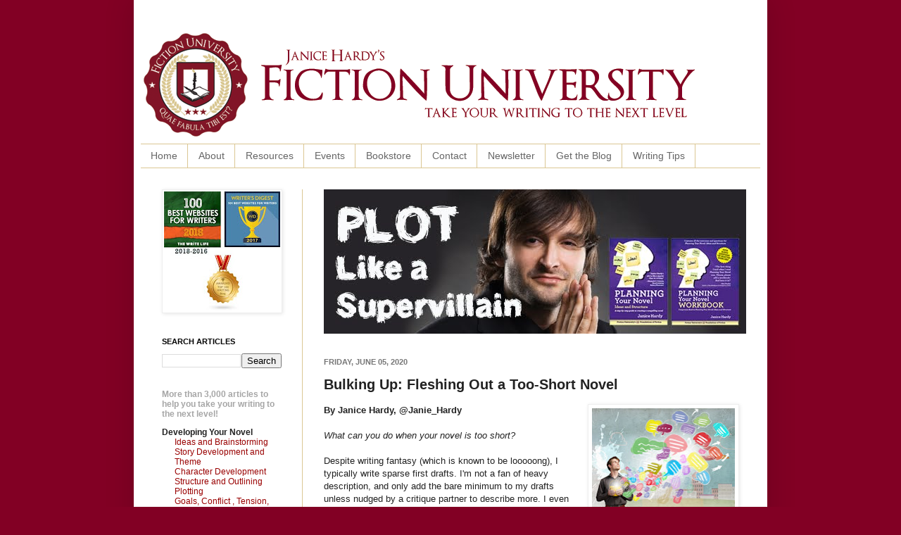

--- FILE ---
content_type: text/html; charset=UTF-8
request_url: http://blog.janicehardy.com/2010/04/bulking-up.html
body_size: 41433
content:
<!DOCTYPE html>
<html class='v2' dir='ltr' xmlns='http://www.w3.org/1999/xhtml' xmlns:b='http://www.google.com/2005/gml/b' xmlns:data='http://www.google.com/2005/gml/data' xmlns:expr='http://www.google.com/2005/gml/expr'>
<meta content='2amFfkJHFTNlurLnTGhb' name='follow_it-verification-code'/>
<head>
<link href='https://www.blogger.com/static/v1/widgets/335934321-css_bundle_v2.css' rel='stylesheet' type='text/css'/>
<meta content='IE=EmulateIE7' http-equiv='X-UA-Compatible'/>
<meta content='width=1100' name='viewport'/>
<meta content='text/html; charset=UTF-8' http-equiv='Content-Type'/>
<meta content='blogger' name='generator'/>
<link href='http://blog.janicehardy.com/favicon.ico' rel='icon' type='image/x-icon'/>
<link href='http://blog.janicehardy.com/2010/04/bulking-up.html' rel='canonical'/>
<link rel="alternate" type="application/atom+xml" title="Fiction University - Atom" href="http://blog.janicehardy.com/feeds/posts/default" />
<link rel="alternate" type="application/rss+xml" title="Fiction University - RSS" href="http://blog.janicehardy.com/feeds/posts/default?alt=rss" />
<link rel="service.post" type="application/atom+xml" title="Fiction University - Atom" href="https://www.blogger.com/feeds/3901370917824739259/posts/default" />

<link rel="alternate" type="application/atom+xml" title="Fiction University - Atom" href="http://blog.janicehardy.com/feeds/6227355241664369985/comments/default" />
<!--Can't find substitution for tag [blog.ieCssRetrofitLinks]-->
<link href='https://blogger.googleusercontent.com/img/b/R29vZ2xl/AVvXsEhMSazC7XwESKP2qCdqXXZFTt0HcEzZdqreoc6y-1KOoMs7hJmmbqhKobDWGyc4bcyc5ytJ8dr1A7bDRmY_uIUg8D1rcjwB3xrUCchaR9uu4QbX5CwyEg_v6ok1kheUkjiqP1RGZkkakU4D/s320/Fleshing+Out+a+Too-Short+Novel.jpg' rel='image_src'/>
<meta content='http://blog.janicehardy.com/2010/04/bulking-up.html' property='og:url'/>
<meta content='Bulking Up: Fleshing Out a Too-Short Novel' property='og:title'/>
<meta content='Fiction University is a site dedicated to helping writers and authors improve their writing craft and their publishing careers.' property='og:description'/>
<meta content='https://blogger.googleusercontent.com/img/b/R29vZ2xl/AVvXsEhMSazC7XwESKP2qCdqXXZFTt0HcEzZdqreoc6y-1KOoMs7hJmmbqhKobDWGyc4bcyc5ytJ8dr1A7bDRmY_uIUg8D1rcjwB3xrUCchaR9uu4QbX5CwyEg_v6ok1kheUkjiqP1RGZkkakU4D/w1200-h630-p-k-no-nu/Fleshing+Out+a+Too-Short+Novel.jpg' property='og:image'/>
<title>Fiction University: Bulking Up: Fleshing Out a Too-Short Novel</title>
<meta content='Bv9FDWfet8rvZq6FmuBfcj2AlxIMWmsS1yUw-tffcow' name='google-site-verification'/>
<style id='page-skin-1' type='text/css'><!--
/*
-----------------------------------------------
Blogger Template Style
Name:     Simple
Designer: Josh Peterson
URL:      www.noaesthetic.com
----------------------------------------------- */
/* Variable definitions
====================
<Variable name="keycolor" description="Main Color" type="color" default="#66bbdd"/>
<Group description="Page Text" selector="body">
<Variable name="body.font" description="Font" type="font"
default="normal normal 12px Arial, Tahoma, Helvetica, FreeSans, sans-serif"/>
<Variable name="body.text.color" description="Text Color" type="color" default="#222222"/>
</Group>
<Group description="Backgrounds" selector=".body-fauxcolumns-outer">
<Variable name="body.background.color" description="Outer Background" type="color" default="#66bbdd"/>
<Variable name="content.background.color" description="Main Background" type="color" default="#ffffff"/>
<Variable name="header.background.color" description="Header Background" type="color" default="transparent"/>
</Group>
<Group description="Links" selector=".main-outer">
<Variable name="link.color" description="Link Color" type="color" default="#2288bb"/>
<Variable name="link.visited.color" description="Visited Color" type="color" default="#888888"/>
<Variable name="link.hover.color" description="Hover Color" type="color" default="#33aaff"/>
</Group>
<Group description="Blog Title" selector=".header h1">
<Variable name="header.font" description="Font" type="font"
default="normal normal 60px Arial, Tahoma, Helvetica, FreeSans, sans-serif"/>
<Variable name="header.text.color" description="Title Color" type="color" default="#3399bb" />
</Group>
<Group description="Blog Description" selector=".header .description">
<Variable name="description.text.color" description="Description Color" type="color"
default="#777777" />
</Group>
<Group description="Tabs Text" selector=".tabs-inner .widget li a">
<Variable name="tabs.font" description="Font" type="font"
default="normal normal 14px Arial, Tahoma, Helvetica, FreeSans, sans-serif"/>
<Variable name="tabs.text.color" description="Text Color" type="color" default="#999999"/>
<Variable name="tabs.selected.text.color" description="Selected Color" type="color" default="#000000"/>
</Group>
<Group description="Tabs Background" selector=".tabs-outer .PageList">
<Variable name="tabs.background.color" description="Background Color" type="color" default="#f5f5f5"/>
<Variable name="tabs.selected.background.color" description="Selected Color" type="color" default="#eeeeee"/>
</Group>
<Group description="Post Title" selector="h3.post-title, .comments h4">
<Variable name="post.title.font" description="Font" type="font"
default="normal normal 22px Arial, Tahoma, Helvetica, FreeSans, sans-serif"/>
</Group>
<Group description="Date Header" selector=".date-header">
<Variable name="date.header.color" description="Text Color" type="color"
default="#222222"/>
<Variable name="date.header.background.color" description="Background Color" type="color"
default="transparent"/>
</Group>
<Group description="Post Footer" selector=".post-footer">
<Variable name="post.footer.text.color" description="Text Color" type="color" default="#666666"/>
<Variable name="post.footer.background.color" description="Background Color" type="color"
default="#f9f9f9"/>
<Variable name="post.footer.border.color" description="Shadow Color" type="color" default="#eeeeee"/>
</Group>
<Group description="Gadgets" selector="h2">
<Variable name="widget.title.font" description="Title Font" type="font"
default="normal bold 11px Arial, Tahoma, Helvetica, FreeSans, sans-serif"/>
<Variable name="widget.title.text.color" description="Title Color" type="color" default="#000000"/>
<Variable name="widget.alternate.text.color" description="Alternate Color" type="color" default="#999999"/>
</Group>
<Group description="Images" selector=".main-inner">
<Variable name="image.background.color" description="Background Color" type="color" default="#ffffff"/>
<Variable name="image.border.color" description="Border Color" type="color" default="#eeeeee"/>
<Variable name="image.text.color" description="Caption Text Color" type="color" default="#222222"/>
</Group>
<Group description="Accents" selector=".content-inner">
<Variable name="body.rule.color" description="Separator Line Color" type="color" default="#eeeeee"/>
<Variable name="tabs.border.color" description="Tabs Border Color" type="color" default="#dbc793"/>
</Group>
<Variable name="body.background" description="Body Background" type="background"
color="#820024" default="$(color) none repeat scroll top left"/>
<Variable name="body.background.override" description="Body Background Override" type="string" default=""/>
<Variable name="body.background.gradient.cap" description="Body Gradient Cap" type="url"
default="url(http://www.blogblog.com/1kt/simple/gradients_light.png)"/>
<Variable name="body.background.gradient.tile" description="Body Gradient Tile" type="url"
default="url(http://www.blogblog.com/1kt/simple/body_gradient_tile_light.png)"/>
<Variable name="content.background.color.selector" description="Content Background Color Selector" type="string" default=".content-inner"/>
<Variable name="content.padding" description="Content Padding" type="length" default="10px"/>
<Variable name="content.padding.horizontal" description="Content Horizontal Padding" type="length" default="10px"/>
<Variable name="content.shadow.spread" description="Content Shadow Spread" type="length" default="40px"/>
<Variable name="content.shadow.spread.webkit" description="Content Shadow Spread (WebKit)" type="length" default="5px"/>
<Variable name="content.shadow.spread.ie" description="Content Shadow Spread (IE)" type="length" default="10px"/>
<Variable name="main.border.width" description="Main Border Width" type="length" default="0"/>
<Variable name="header.background.gradient" description="Header Gradient" type="url" default="none"/>
<Variable name="header.shadow.offset.left" description="Header Shadow Offset Left" type="length" default="-1px"/>
<Variable name="header.shadow.offset.top" description="Header Shadow Offset Top" type="length" default="-1px"/>
<Variable name="header.shadow.spread" description="Header Shadow Spread" type="length" default="1px"/>
<Variable name="header.padding" description="Header Padding" type="length" default="30px"/>
<Variable name="header.border.size" description="Header Border Size" type="length" default="1px"/>
<Variable name="header.bottom.border.size" description="Header Bottom Border Size" type="length" default="1px"/>
<Variable name="header.border.horizontalsize" description="Header Horizontal Border Size" type="length" default="0"/>
<Variable name="description.text.size" description="Description Text Size" type="string" default="140%"/>
<Variable name="tabs.margin.top" description="Tabs Margin Top" type="length" default="0" />
<Variable name="tabs.margin.side" description="Tabs Side Margin" type="length" default="30px" />
<Variable name="tabs.background.gradient" description="Tabs Background Gradient" type="url"
default="url(http://www.blogblog.com/1kt/simple/gradients_light.png)"/>
<Variable name="tabs.border.width" description="Tabs Border Width" type="length" default="1px"/>
<Variable name="tabs.bevel.border.width" description="Tabs Bevel Border Width" type="length" default="1px"/>
<Variable name="date.header.padding" description="Date Header Padding" type="string" default="inherit"/>
<Variable name="date.header.letterspacing" description="Date Header Letter Spacing" type="string" default="inherit"/>
<Variable name="date.header.margin" description="Date Header Margin" type="string" default="inherit"/>
<Variable name="post.margin.bottom" description="Post Bottom Margin" type="length" default="25px"/>
<Variable name="image.border.small.size" description="Image Border Small Size" type="length" default="2px"/>
<Variable name="image.border.large.size" description="Image Border Large Size" type="length" default="5px"/>
<Variable name="page.width.selector" description="Page Width Selector" type="string" default=".region-inner"/>
<Variable name="page.width" description="Page Width" type="string" default="auto"/>
<Variable name="main.section.margin" description="Main Section Margin" type="length" default="15px"/>
<Variable name="main.padding" description="Main Padding" type="length" default="15px"/>
<Variable name="main.padding.top" description="Main Padding Top" type="length" default="30px"/>
<Variable name="main.padding.bottom" description="Main Padding Bottom" type="length" default="30px"/>
<Variable name="paging.background"
color="#ffffff"
description="Background of blog paging area" type="background"
default="transparent none no-repeat scroll top center"/>
<Variable name="footer.bevel" description="Bevel border length of footer" type="length" default="0"/>
<Variable name="startSide" description="Side where text starts in blog language" type="automatic" default="left"/>
<Variable name="endSide" description="Side where text ends in blog language" type="automatic" default="right"/>
*/
/* nav bar disabler
----------------------------------------------- */
#navbar {
height: 0px;
visibility: hidden;
display: none;
}
/* Content
----------------------------------------------- */
body {
font: normal normal 12px Verdana, Geneva, sans-serif;
color: #222222;
background: #820024 none repeat scroll top left;
padding: 0 40px 40px 40px;
}
html body .region-inner {
min-width: 0;
max-width: 100%;
width: auto;
}
a:link {
text-decoration:none;
color: #990000;
}
a:visited {
text-decoration:none;
color: #990000;
}
a:hover {
text-decoration:underline;
color: #990000;
}
.body-fauxcolumn-outer .fauxcolumn-inner {
background: transparent none repeat scroll top left;
_background-image: none;
}
.body-fauxcolumn-outer .cap-top {
position: absolute;
z-index: 1;
height: 400px;
width: 100%;
background: #820024 none repeat scroll top left;
}
.body-fauxcolumn-outer .cap-top .cap-left {
width: 100%;
background: transparent none repeat-x scroll top left;
_background-image: none;
}
.content-outer {
-moz-box-shadow: 0 0 40px rgba(0, 0, 0, .15);
-webkit-box-shadow: 0 0 5px rgba(0, 0, 0, .15);
-goog-ms-box-shadow: 0 0 10px #333333;
box-shadow: 0 0 40px rgba(0, 0, 0, .15);
margin-bottom: 1px;
}
.content-inner {
padding: 10px 10px;
}
.content-inner {
background-color: #ffffff;
}
/* Header
----------------------------------------------- */
.header-outer {
background: transparent none repeat-x scroll 0 -400px;
_background-image: none;
}
.Header h1 {
font: normal normal 60px Verdana, Geneva, sans-serif;
color: #990000;
text-shadow: -1px -1px 1px rgba(0, 0, 0, .2);
}
.Header h1 a {
color: #990000;
}
.Header .description {
font-size: 140%;
color: #990000;
}
.header-inner .Header .titlewrapper {
padding: 22px 30px;
}
.header-inner .Header .descriptionwrapper {
padding: 0 30px;
}
/* Tabs
----------------------------------------------- */
.tabs-inner .section:first-child {
border-top: 1px solid #dbc793;
}
.tabs-inner .section:first-child ul {
margin-top: -1px;
border-top: 1px solid #dbc793;
border-left: 0 solid #dbc793;
border-right: 0 solid #dbc793;
}
.tabs-inner .widget ul {
background: #ffffff url(http://www.blogblog.com/1kt/simple/gradients_light.png) repeat-x scroll 0 -800px;
_background-image: none;
border-bottom: 1px solid #dbc793;
margin-top: 0;
margin-left: -30px;
margin-right: -30px;
}
.tabs-inner .widget li a {
display: inline-block;
padding: .6em 1em;
font: normal normal 14px Verdana, Geneva, sans-serif;
color: #666666;
border-left: 1px solid #ffffff;
border-right: 1px solid #dbc793;
}
.tabs-inner .widget li:first-child a {
border-left: none;
}
.tabs-inner .widget li.selected a, .tabs-inner .widget li a:hover {
color: #111111;
background-color: #ffffff;
text-decoration: none;
}
/* Columns
----------------------------------------------- */
.main-outer {
border-top: 0 solid #dbc793;
}
.fauxcolumn-left-outer .fauxcolumn-inner {
border-right: 1px solid #dbc793;
}
.fauxcolumn-right-outer .fauxcolumn-inner {
border-left: 1px solid #dbc793;
}
/* Headings
----------------------------------------------- */
h2 {
margin: 0 0 1em 0;
font: normal bold 11px Verdana, Geneva, sans-serif;
color: #000000;
text-transform: uppercase;
}
/* Widgets
----------------------------------------------- */
.widget .zippy {
color: #999999;
text-shadow: 2px 2px 1px rgba(0, 0, 0, .1);
}
.widget .popular-posts ul {
list-style: none;
}
/* Posts
----------------------------------------------- */
.date-header span {
background-color: transparent;
color: #777777;
padding: inherit;
letter-spacing: inherit;
margin: inherit;
}
.main-inner {
padding-top: 30px;
padding-bottom: 30px;
}
.main-inner .column-center-inner {
padding: 0 15px;
}
.main-inner .column-center-inner .section {
margin: 0 15px;
}
.post {
margin: 0 0 25px 0;
}
h3.post-title, .comments h4 {
font: normal bold 20px Verdana, Geneva, sans-serif;
margin: .75em 0 0;
}
.post-body {
font-size: 110%;
line-height: 1.4;
position: relative;
}
.post-body img, .post-body .tr-caption-container, .Profile img, .Image img,
.BlogList .item-thumbnail img {
padding: 2px;
background: #ffffff;
border: 1px solid #eeeeee;
-moz-box-shadow: 1px 1px 5px rgba(0, 0, 0, .1);
-webkit-box-shadow: 1px 1px 5px rgba(0, 0, 0, .1);
box-shadow: 1px 1px 5px rgba(0, 0, 0, .1);
}
.post-body img, .post-body .tr-caption-container {
padding: 5px;
}
.post-body .tr-caption-container {
color: #222222;
}
.post-body .tr-caption-container img {
padding: 0;
background: transparent;
border: none;
-moz-box-shadow: 0 0 0 rgba(0, 0, 0, .1);
-webkit-box-shadow: 0 0 0 rgba(0, 0, 0, .1);
box-shadow: 0 0 0 rgba(0, 0, 0, .1);
}
.post-header {
margin: 0 0 1.5em;
line-height: 1.6;
font-size: 90%;
}
.post-footer {
margin: 20px -2px 0;
padding: 5px 10px;
color: #666666;
background-color: #eeeeee;
border-bottom: 1px solid #eeeeee;
line-height: 1.6;
font-size: 90%;
}
#comments .comment-author {
padding-top: 1.5em;
border-top: 1px solid #dbc793;
background-position: 0 1.5em;
}
#comments .comment-author:first-child {
padding-top: 0;
border-top: none;
}
.avatar-image-container {
margin: .2em 0 0;
}
#comments .avatar-image-container img {
border: 1px solid #eeeeee;
}
/* Accents
---------------------------------------------- */
.section-columns td.columns-cell {
border-left: 1px solid #dbc793;
}
.blog-pager {
background: transparent none no-repeat scroll top center;
}
.blog-pager-older-link, .home-link,
.blog-pager-newer-link {
background-color: #ffffff;
padding: 5px;
}
.footer-outer {
border-top: 0 dashed #bbbbbb;
}
/* Mobile
----------------------------------------------- */
body.mobile  {
padding: 0;
}
.mobile .content-inner {
padding: 0;
}
.mobile .content-outer {
-webkit-box-shadow: 0 0 3px rgba(0, 0, 0, .15);
box-shadow: 0 0 3px rgba(0, 0, 0, .15);
padding: 0 40px;
}
body.mobile .AdSense {
margin-left: -40px;
}
.mobile .tabs-inner .widget ul {
margin-left: 0;
margin-right: 0;
}
.mobile .post {
margin: 0;
}
.mobile .main-inner .column-center-inner .section {
margin: 0;
}
.mobile .main-inner {
padding-top: 20px;
padding-bottom: 20px;
}
.mobile .main-inner .column-center-inner {
padding: 0;
}
.mobile .date-header span {
padding: 0.4em 10px;
margin: 0 -10px;
}
.mobile h3.post-title {
margin: 0;
}
.mobile .blog-pager {
background: transparent;
}
.mobile .footer-outer {
border-top: none;
}
.mobile .main-inner, .mobile .footer-inner {
background-color: #ffffff;
}
.mobile-link-button {
background-color: #990000;
}
.mobile-link-button a:link, .mobile-link-button a:visited {
color: #ffffff;
}
div.centerad {
background: white;
border: 0px solid lightgray;
text-align:center;
}
--></style>
<style id='template-skin-1' type='text/css'><!--
body {
min-width: 900px;
}
.content-outer, .content-fauxcolumn-outer, .region-inner {
min-width: 900px;
max-width: 900px;
_width: 900px;
}
.main-inner .columns {
padding-left: 230px;
padding-right: 0px;
}
.main-inner .fauxcolumn-center-outer {
left: 230px;
right: 0px;
/* IE6 does not respect left and right together */
_width: expression(this.parentNode.offsetWidth -
parseInt("230px") -
parseInt("0px") + 'px');
}
.main-inner .fauxcolumn-left-outer {
width: 230px;
}
.main-inner .fauxcolumn-right-outer {
width: 0px;
}
.main-inner .column-left-outer {
width: 230px;
right: 100%;
margin-left: -230px;
}
.main-inner .column-right-outer {
width: 0px;
margin-right: -0px;
}
#layout {
min-width: 0;
}
#layout .content-outer {
min-width: 0;
width: 800px;
}
#layout .region-inner {
min-width: 0;
width: auto;
}
--></style>
<link href='https://www.blogger.com/dyn-css/authorization.css?targetBlogID=3901370917824739259&amp;zx=a280f53c-812b-43bc-a934-10aa00b0a40e' media='none' onload='if(media!=&#39;all&#39;)media=&#39;all&#39;' rel='stylesheet'/><noscript><link href='https://www.blogger.com/dyn-css/authorization.css?targetBlogID=3901370917824739259&amp;zx=a280f53c-812b-43bc-a934-10aa00b0a40e' rel='stylesheet'/></noscript>
<meta name='google-adsense-platform-account' content='ca-host-pub-1556223355139109'/>
<meta name='google-adsense-platform-domain' content='blogspot.com'/>

</head>
<body class='loading'>
<div class='navbar section' id='navbar'><div class='widget Navbar' data-version='1' id='Navbar1'><script type="text/javascript">
    function setAttributeOnload(object, attribute, val) {
      if(window.addEventListener) {
        window.addEventListener('load',
          function(){ object[attribute] = val; }, false);
      } else {
        window.attachEvent('onload', function(){ object[attribute] = val; });
      }
    }
  </script>
<div id="navbar-iframe-container"></div>
<script type="text/javascript" src="https://apis.google.com/js/platform.js"></script>
<script type="text/javascript">
      gapi.load("gapi.iframes:gapi.iframes.style.bubble", function() {
        if (gapi.iframes && gapi.iframes.getContext) {
          gapi.iframes.getContext().openChild({
              url: 'https://www.blogger.com/navbar/3901370917824739259?po\x3d6227355241664369985\x26origin\x3dhttp://blog.janicehardy.com',
              where: document.getElementById("navbar-iframe-container"),
              id: "navbar-iframe"
          });
        }
      });
    </script><script type="text/javascript">
(function() {
var script = document.createElement('script');
script.type = 'text/javascript';
script.src = '//pagead2.googlesyndication.com/pagead/js/google_top_exp.js';
var head = document.getElementsByTagName('head')[0];
if (head) {
head.appendChild(script);
}})();
</script>
</div></div>
<div class='body-fauxcolumns'>
<div class='fauxcolumn-outer body-fauxcolumn-outer'>
<div class='cap-top'>
<div class='cap-left'></div>
<div class='cap-right'></div>
</div>
<div class='fauxborder-left'>
<div class='fauxborder-right'></div>
<div class='fauxcolumn-inner'>
</div>
</div>
<div class='cap-bottom'>
<div class='cap-left'></div>
<div class='cap-right'></div>
</div>
</div>
</div>
<div class='content'>
<div class='content-fauxcolumns'>
<div class='fauxcolumn-outer content-fauxcolumn-outer'>
<div class='cap-top'>
<div class='cap-left'></div>
<div class='cap-right'></div>
</div>
<div class='fauxborder-left'>
<div class='fauxborder-right'></div>
<div class='fauxcolumn-inner'>
</div>
</div>
<div class='cap-bottom'>
<div class='cap-left'></div>
<div class='cap-right'></div>
</div>
</div>
</div>
<div class='content-outer'>
<div class='content-cap-top cap-top'>
<div class='cap-left'></div>
<div class='cap-right'></div>
</div>
<div class='fauxborder-left content-fauxborder-left'>
<div class='fauxborder-right content-fauxborder-right'></div>
<div class='content-inner'>
<header>
<div class='header-outer'>
<div class='header-cap-top cap-top'>
<div class='cap-left'></div>
<div class='cap-right'></div>
</div>
<div class='fauxborder-left header-fauxborder-left'>
<div class='fauxborder-right header-fauxborder-right'></div>
<div class='region-inner header-inner'>
<div class='header section' id='header'><div class='widget Header' data-version='1' id='Header1'>
<div id='header-inner'>
<a href='http://blog.janicehardy.com/' style='display: block'>
<img alt='Fiction University' height='194px; ' id='Header1_headerimg' src='https://blogger.googleusercontent.com/img/b/R29vZ2xl/AVvXsEjrVaWR4vpJmYxcGvwnNHOko5PnoIEXzfHTC0ubm8e8iUfuCCqxY4eQmlc6nP1omHBE-DiY7eyzdPXvWoF9_97HIckcSyCgJnmsjhGlaje0aRc-keU2AxxTkPUV4ar_VADG1ItzIB7hULM/s1600/fiction+university+blog+banner.png' style='display: block' width='792px; '/>
</a>
</div>
</div></div>
</div>
</div>
<div class='header-cap-bottom cap-bottom'>
<div class='cap-left'></div>
<div class='cap-right'></div>
</div>
</div>
</header>
<div class='tabs-outer'>
<div class='tabs-cap-top cap-top'>
<div class='cap-left'></div>
<div class='cap-right'></div>
</div>
<div class='fauxborder-left tabs-fauxborder-left'>
<div class='fauxborder-right tabs-fauxborder-right'></div>
<div class='region-inner tabs-inner'>
<div class='tabs section' id='crosscol'><div class='widget PageList' data-version='1' id='PageList1'>
<h2>Pages</h2>
<div class='widget-content'>
<ul>
<li>
<a href='http://blog.janicehardy.com/'>Home</a>
</li>
<li>
<a href='http://blog.janicehardy.com/p/about-me.html'>About</a>
</li>
<li>
<a href='http://blog.janicehardy.com/p/online-resources.html'>Resources</a>
</li>
<li>
<a href='http://blog.janicehardy.com/p/workshops.html'>Events</a>
</li>
<li>
<a href='http://blog.janicehardy.com/p/campus-bookstore.html'>Bookstore </a>
</li>
<li>
<a href='http://blog.janicehardy.com/p/contact.html'>Contact</a>
</li>
<li>
<a href='http://blog.janicehardy.com/p/newsletter.html'>Newsletter</a>
</li>
<li>
<a href='http://blog.janicehardy.com/p/get-daily-feed.html'>Get the Blog</a>
</li>
<li>
<a href='http://blog.janicehardy.com/p/dailt.html'>Writing Tips</a>
</li>
</ul>
<div class='clear'></div>
</div>
</div></div>
<div class='tabs no-items section' id='crosscol-overflow'></div>
</div>
</div>
<div class='tabs-cap-bottom cap-bottom'>
<div class='cap-left'></div>
<div class='cap-right'></div>
</div>
</div>
<div class='main-outer'>
<div class='main-cap-top cap-top'>
<div class='cap-left'></div>
<div class='cap-right'></div>
</div>
<div class='fauxborder-left main-fauxborder-left'>
<div class='fauxborder-right main-fauxborder-right'></div>
<div class='region-inner main-inner'>
<div class='columns fauxcolumns'>
<div class='fauxcolumn-outer fauxcolumn-center-outer'>
<div class='cap-top'>
<div class='cap-left'></div>
<div class='cap-right'></div>
</div>
<div class='fauxborder-left'>
<div class='fauxborder-right'></div>
<div class='fauxcolumn-inner'>
</div>
</div>
<div class='cap-bottom'>
<div class='cap-left'></div>
<div class='cap-right'></div>
</div>
</div>
<div class='fauxcolumn-outer fauxcolumn-left-outer'>
<div class='cap-top'>
<div class='cap-left'></div>
<div class='cap-right'></div>
</div>
<div class='fauxborder-left'>
<div class='fauxborder-right'></div>
<div class='fauxcolumn-inner'>
</div>
</div>
<div class='cap-bottom'>
<div class='cap-left'></div>
<div class='cap-right'></div>
</div>
</div>
<div class='fauxcolumn-outer fauxcolumn-right-outer'>
<div class='cap-top'>
<div class='cap-left'></div>
<div class='cap-right'></div>
</div>
<div class='fauxborder-left'>
<div class='fauxborder-right'></div>
<div class='fauxcolumn-inner'>
</div>
</div>
<div class='cap-bottom'>
<div class='cap-left'></div>
<div class='cap-right'></div>
</div>
</div>
<!-- corrects IE6 width calculation -->
<div class='columns-inner'>
<div class='column-center-outer'>
<div class='column-center-inner'>
<div class='main section' id='main'><div class='widget HTML' data-version='1' id='HTML5'>
<div class='widget-content'>
<script language="JavaScript"> 
images = new Array(11); <!--  set to number of banners  -->
<!--  BANNER#1  PYN 'back on track' -->
images[0] = "<a href = 'http://amzn.to/2tBJ4qD' target='_blank'><img src='https://blogger.googleusercontent.com/img/b/R29vZ2xl/AVvXsEggR0jH5jhGZ9rpwusUxGp-SBBPH9FwT_kvbfwiCeRhSgrAhTLi9Q0fG2MmTxqXIboRxY_yBeC9kpf8tT8IcfU2Hj7rLWGUb17ja7bHhIGSGXE0UFtyE1Ddf8VJGgZna3925i_P9WjXTeHT/s1600/Back+on+Track+600x205.jpg' alt='AD DESCRIPTION'></a>";

<!--  BANNER#2  PYN 'find the story' --> 
images[1] = "<a href = 'http://amzn.to/2tBJ4qD' target='_blank'><img src='https://blogger.googleusercontent.com/img/b/R29vZ2xl/AVvXsEjA1KSlY4gB8-1SZZZn0arHz18R4nz0ZAt-Zoafbejo6C7iH82XshzOMhyKrWuPivlTav5SXM8Qjm7HyT8X6bBhoPBapJI5c0b3sn04YVe8ln0PlaWr2S5Oip0rSjqiiQGOhugB6Ir4GK9F/s1600/find+your+story+600x205.jpg' alt='AD DESCRIPTION'></a>"; 

<!--  BANNER#3  PYN 'supervillain' --> 
images[2] = "<a href = 'http://amzn.to/2tBJ4qD' target='_blank'><img src='https://blogger.googleusercontent.com/img/b/R29vZ2xl/AVvXsEjO8U9BwlpkwrhteZmz4fmyZs9ImJK1rxwoaYsr-VzI9kmsi-l9Z1KdKugjc1zOq6GAGM_3NGgZ0bihQT0BK03WDRcmAksUEGPYoS0imbzLnMfd8Ov3VvQqKI4mrU7P1wuyTCti4oehmA4g/s1600/plot+like+a+supervillian+600x205.jpg' alt='AD DESCRIPTION'></a>"; 

<!--  BANNER#4  PYN 'Plotting made simple' --> 
images[3] = "<a href = 'http://amzn.to/2tBJ4qD' target='_blank'><img src='https://blogger.googleusercontent.com/img/b/R29vZ2xl/AVvXsEjO8U9BwlpkwrhteZmz4fmyZs9ImJK1rxwoaYsr-VzI9kmsi-l9Z1KdKugjc1zOq6GAGM_3NGgZ0bihQT0BK03WDRcmAksUEGPYoS0imbzLnMfd8Ov3VvQqKI4mrU7P1wuyTCti4oehmA4g/s1600/plot+like+a+supervillian+600x205.jpg' alt='AD DESCRIPTION'></a>"; 
 
<!--  BANNER#5  ALL 'become a better writer' --> 
images[4] = "<a href = 'http://amzn.to/2siPW8j' target='_blank'><img src='https://blogger.googleusercontent.com/img/b/R29vZ2xl/AVvXsEjKLneb2EzWj25K0VFJpOzuQF1Iv-TOft31MkGASRGjcQF0S8NfEz8WJnwvdv3OeVFq80sv0Q8_3H1ROjruos56o2yL0ZBid8ibRqFweWkpO4VNTNjEyRw2Bt7sZuOumxT0TRPaAX3g9tcz/s1600/better+writer+today+600x205.jpg' alt='AD DESCRIPTION'></a>"; 
 
<!--  BANNER#6  ALL 'Take your writing' --> 
images[5] = "<a href = 'http://amzn.to/2siPW8j' target='_blank'><img src='https://blogger.googleusercontent.com/img/b/R29vZ2xl/AVvXsEjjEQbA5wErpy9X_9i-u_t7pqcBh_9m9Loy00L1RqbV3DCVXGwgahf4vLNMdxG4qKSVQDUuQDjV_uSznAswIlASgKi6x4CCsTkkSduMWsdEZXXCEawDUmFU8hpO04ccg_qbRYubkzabcI3Z/s1600/next+level+writing+600x205.jpg' alt='AD DESCRIPTION'></a>"; 

<!--  BANNER#7  ALL 'Your novel is waiting' --> 
images[6] = "<a href = 'http://amzn.to/2siPW8j' target='_blank'><img src='https://blogger.googleusercontent.com/img/b/R29vZ2xl/AVvXsEh6_4-fv2ZKvwrvxPKCAqNBhhyRvegtjyHmfNFRR6T0B8pCnJ5EkASvQdmAplDOVD18vYCnKS1x51DeLgZ6QM9UV4LTe06lHhv56eLJvWTXikyEGLI1HiONaOkkW2jkIi8IoGCLjdn03VgB/s1600/Novel+is+Waiting+600x205.jpg' alt='AD DESCRIPTION'></a>"; 

<!--  BANNER#8  SDT 'Driving you crazy' --> 
images[7] = "<a href = 'http://amzn.to/2tBLghH' target='_blank'><img src='https://blogger.googleusercontent.com/img/b/R29vZ2xl/AVvXsEj3NgHKF0P_CvmTC3MzsHZeJtaT8Z4zCoNyPpVZk3luARBnffndqfId8mNJCjdrdXGFLkt7fvxJbur0ETBRN6r0ZJFlylUwHHkXCoakGIZTjBVnh6-w4XJj-parc8tCsG0gCaW2X4sBDj37/s1600/Driving+You+Crazy+SDT+600x205.jpg' alt='AD DESCRIPTION'></a>"; 

<!--  BANNER#9  RYN 'editor in your pocket' --> 
images[8] = "<a href = 'http://amzn.to/2syZXm5' target='_blank'><img src='https://blogger.googleusercontent.com/img/b/R29vZ2xl/AVvXsEhjVRaSioU1okrsCQ0jkVUl3BwzknoQx-FHuNPhuBsFyT8e0RcL2XWrKmKaar1eYSNiuvcvGx7-DaDrjTA7I2UK53OrRlNSIgExOO7Mew2D1R6MNmn1GVzkRPR14RBivvhqQTHyoQhxDn_a/s1600/editor+in+your+pocket+600x205.jpg' alt='AD DESCRIPTION'></a>"; 

<!--  BANNER#10  RYN 'editing has never been easier' --> 
images[9] = "<a href = 'http://amzn.to/2syZXm5' target='_blank'><img src='https://blogger.googleusercontent.com/img/b/R29vZ2xl/AVvXsEh_Ql288d76X_P91tC-65I-YuDSyESB8xFazF8HS92mSU4kBnkfGSnYx4VTlFaOgSYF4r2A3Fdafv4_AI1uS2zwbPyUBXjoQHsiaeuXVxfGwd-pGwWct6cHLqbQswYW8uDbiZ5-sVkjCY6L/s1600/revision+600x205.jpg' alt='AD DESCRIPTION'></a>"; 

<!--  BANNER#11  SDT 'Shhh don't tell' --> 
images[10] = "<a href = 'http://amzn.to/2tBLghH' target='_blank'><img src='https://blogger.googleusercontent.com/img/b/R29vZ2xl/AVvXsEjv-Nml7anRqt2at5z4MDgHNxE2_gmZsR6bJv7kyu6HZ6r1KwydC7P2oCRYNlGSqHYTS-NQwN3QStBRQKA0t5jKMh9a8HHUH5sJI3rjxu4rdkM6apDnPxVA7aXqq87zC-ley6GPvmtLwYxc/s1600/shh+SDT+600x205.jpg' alt='AD DESCRIPTION'></a>";

<!--  Output random image --> 
index = Math.floor(Math.random() * images.length); 
document.write(images[index]); 
</script>
</div>
<div class='clear'></div>
</div><div class='widget Blog' data-version='1' id='Blog1'>
<div class='blog-posts hfeed'>

          <div class="date-outer">
        
<h2 class='date-header'><span>Friday, June 05, 2020</span></h2>

          <div class="date-posts">
        
<div class='post-outer'>
<div class='post hentry'>
<a name='6227355241664369985'></a>
<h3 class='post-title entry-title'>
Bulking Up: Fleshing Out a Too-Short Novel
</h3>
<div class='post-header'>
<div class='post-header-line-1'></div>
</div>
<div class='post-body entry-content'>
<div class="separator" style="clear: both; text-align: center;">
<a href="https://blogger.googleusercontent.com/img/b/R29vZ2xl/AVvXsEhMSazC7XwESKP2qCdqXXZFTt0HcEzZdqreoc6y-1KOoMs7hJmmbqhKobDWGyc4bcyc5ytJ8dr1A7bDRmY_uIUg8D1rcjwB3xrUCchaR9uu4QbX5CwyEg_v6ok1kheUkjiqP1RGZkkakU4D/s1600/Fleshing+Out+a+Too-Short+Novel.jpg" imageanchor="1" style="clear: right; float: right; margin-bottom: 1em; margin-left: 1em;"><img border="0" data-original-height="396" data-original-width="252" height="320" src="https://blogger.googleusercontent.com/img/b/R29vZ2xl/AVvXsEhMSazC7XwESKP2qCdqXXZFTt0HcEzZdqreoc6y-1KOoMs7hJmmbqhKobDWGyc4bcyc5ytJ8dr1A7bDRmY_uIUg8D1rcjwB3xrUCchaR9uu4QbX5CwyEg_v6ok1kheUkjiqP1RGZkkakU4D/s320/Fleshing+Out+a+Too-Short+Novel.jpg" width="203" /></a></div>
<b>By Janice Hardy, @Janie_Hardy</b><br />
<br />
<i>What can you do when your novel is too short?</i><br />
<br />
Despite writing fantasy (which is known to be looooong), I typically write sparse first drafts. I'm not a fan of heavy description, and only add the bare minimum to my drafts unless nudged by a critique partner to describe more. I even have a beta reader <i>specifically </i>for this, since I know it's a weakness of mine, and a strength of hers.<br />
<br />
My first drafts are full of "white rooms" and conversations in sketchy locations (and not the good kind). I always need to do a revision pass that focuses on description to make sure I add all those details in.<br />
<br />
Which means my first drafts are almost always too short.<br />
<br />
Sparse-draft writers come in many flavors, and while my quirk is description, others might scrimp on stage direction, or action, or even internalization. Whatever their preferences, they wind up with a draft that needs bulking up instead of the typical trimming down most writers endure.<br />
<br />
<b>If you're a sparse writer, here are things to do to hit your target word count.&nbsp;&nbsp;</b><br />
<br />
<a name="more"></a>First, let's clarify what "too short" means for this discussion. Novels tend to be as long as they need to be, but I'm referring to manuscripts aiming for a particular word count for a particular market that wind up short of that goal, such as a 50,000-word NaNoWriMo novel that needs to be 70 or 80,000-words for the market you want to publish in. Or a 60,000-word draft in a genre that the average book length is 90,000 words. Or even something <i>very</i> short, such as a 40,000-word draft that needs to double in size to be marketable.<br />
<br />
<h3>
<span style="font-weight: bold;">First, Diagnose the Manuscript for What's Missing&nbsp;</span></h3>
<span style="font-weight: bold;"><br />
</span>You won't know what to develop if you don't know what's missing, so start there. Analyze the manuscript and determine if you have a sparse manuscript that needs some fleshing out, or a novel that's short on plot. A sparse novel may not need any macro work, while a short-plot novel will need some major additions. That's a much more serious revision than simply bulking up where needed.<br />
<br />
<b>Clarity Check:&nbsp;Is Everything Clear?&nbsp;</b><br />
<br />
Make sure the characters' motivations are solid so readers can understand why characters are behaving as they are. Check to see if the stage direction is good and readers can follow what's happening in a scene. Are the dialogue tags clear so there's no confusion over who is speaking? Also make sure there's <i>enough </i>backstory to inform readers about the significance of events--often this gets left out because we're terrified of having <i>too </i>much.<br />
<br />
<a href="http://blog.janicehardy.com/2016/04/get-whats-in-your-head-onto-page.html" target="_blank">(Here's more on Get What's in Your Head Onto the Page)</a><br />
<br />
<span style="font-weight: bold;">World Building Check: Is the Setting Well-Drawn?</span><br />
<span style="font-weight: bold;"><br />
</span> This is true for real worlds as well as crafted worlds. Have you done enough with your setting so the world feels real? Are you using specifics or generalizing the setting? <a href="http://blog.janicehardy.com/2010/03/world-building-week-painting.html" target="_blank">There's a difference between tree and cactus</a>, and one conjures up a clear and particular image, while the other does not.<br />
<br />
Real-word writers--have you used enough specific details to make <i>your </i>setting come alive? It's easy to say "New York" and let readers fill in the blanks, and then end up with a flat and lifeless world. Don't forget the details that make your setting unique or interesting.<br />
<br />
If the world is created, a lack of details might leave readers confused and ungrounded, especially if you used a lot of made up words for things. Make sure you've developed that world enough on the page for readers to truly see it.<br />
<br />
<a href="http://blog.janicehardy.com/2019/07/how-to-write-description-without-going.html" target="_blank">(Here's more on How to Write Description Without Going Overboard) </a><br />
<br />
<b>Internalization Check:&nbsp;Are You in Your Point-of-View Character's Head Enough?&nbsp;</b><br />
<i><br />
</i> <i>You </i>know why your protagonist acts as she does, but are you getting that all on the page? Pretend you know nothing about her or her history. Are the things readers need to know clear? Short novels often have lots of action, but the emotional aspect is missing.<br />
<br />
In some cases, the characters are also a little thin, so if this it your sparse area, it's not a bad idea to also check your characterization. Make sure your characters are <a href="http://blog.janicehardy.com/2019/02/goals-motivations-conflicts-engine-that.html" target="_blank">acting from real goals and motivations</a>, not just because plot told them to.<br />
<br />
<a href="http://blog.janicehardy.com/2014/07/are-you-showing-or-telling-your.html" target="_blank">(Here's more on Are You Showing or Telling Your Internalization?)</a><br />
<br />
<b>Action Check:&nbsp;Are You Telling or Summarizing What's Happening and not Letting it Unfold?&nbsp;</b><br />
<span style="font-weight: bold;"><br />
</span><a href="http://blog.janicehardy.com/2015/07/why-start-with-action-messes-up-so-many.html" target="_blank">Action doesn't just mean fight scenes or chases</a>--it's what the characters physically do in the story. A lack of action often means a lot of summarized paragraphs or told passages that explain "what happened" to readers. Even something as simple as, Bob asked her what happened on the ridge, is stealing the action. That's an opportunity to dramatize and show that same conversation through dialogue.<br />
<br />
A lack of action can also mean you're in your point-of-view character's head <span style="font-style: italic;">too </span>much. Strange as it sounds, action scenes can be boring to write, so it's easy to scrimp on them to get to the more interesting emotional stuff. But it's the balance between head and heart that make the story work.<br />
<br />
<a href="http://blog.janicehardy.com/2015/02/finding-right-balance-with-your-stage.html" target="_blank">(Here's more on Finding the Right Balance With Your Stage Directions)</a><br />
<br />
<h3>
<b>Where are you now? Have you fleshed out enough to hit your word count goal? No? Then take the next steps.</b></h3>
<br />
<span style="font-weight: bold;">Plot Check: Are You Hitting All the Necessary Story Beats?&nbsp;</span><br />
<span style="font-weight: bold;"><br />
</span> Look at your plot. Is it too easy to go from inciting event to resolution? Traditionally, you have at least four major events in a novel (<a href="http://blog.janicehardy.com/2018/04/5-ways-to-structure-and-plot-your-novel.html" target="_blank">there are more depending on your structure choice</a>, but these are the basics):<br />
<ul>
<li>The "holy cow, this is gonna be a problem" moment</li>
<li>The "oh crap, I had no idea it was this bad" moment</li>
<li>The "there's no way we're making it out of this alive" moment</li>
<li>The "okay, if that's the way you're wanna play it" moment</li>
</ul>
Basically...<br />
<ol>
<li>Inciting event and first realization of the story problem.</li>
<li>The first major upset that shows the protagonist they can't fix this easily.</li>
<li>The realization that everything they've done is for naught and they're likely going to fail.</li>
<li>The decision to take the final problem head on.</li>
</ol>
Each step requires multiple steps to get to, and the stakes will get progressively higher as you reach these steps. If any of them are skipped, that could be a reason why the novel is coming up short.<br />
<br />
<b>If you haven't skipped any, are there any events that might need a step or two more to accomplish?&nbsp;</b><br />
<br />
Look for places where if the protagonist didn't win, or things didn't go in her favor, you could tack on a scene or two and add more conflict. Be cautious though, because you don't want to just have tasks take longer. Look for places where the stakes will also go up if the protagonist fails instead of succeeds. Or places where you can edit to raise the stakes if she fails. You want to maintain that sense of things getting worse and worse or you'll end up with a lot of "stuff" happening that doesn't move the story forward.<br />
<br />
<a href="http://blog.janicehardy.com/2009/09/diving-in-deep-end.html" target="_blank">(Here's more on Diving in the Deep End: Strengthening Your Plots) </a><br />
<br />
<span style="font-weight: bold;">Subplot Check: Do You <i>Have </i>Any Subplots?</span><br />
<span style="font-weight: bold;"><br />
</span> Take a peek at your subplots. Are there any spots on your main plot line that can be developed by braiding in your subplot? Can you deepen any of them to give something else in the novel greater meaning? Can they affect the stakes in any way? <br />
<br />
Were there any spots where you started to go off on a tangent but reeled yourself back in? Those might be areas your subconscious thought would be fun story places to go, and there might be opportunities lurking there. Potential subplots could come from tangents not taken.<br />
<br />
<a href="http://blog.janicehardy.com/2009/04/oh-what-tangled-web-we-weave.html" target="_blank">(Here's more on Oh, What a Tangled Web We Weave: Crafting Subplots)</a><br />
<br />
<span style="font-weight: bold;">Conflict Check: Are the Choices and Obstacles too Easy?</span><br />
<span style="font-weight: bold;"><br />
</span>Easy-to-resolve problems also cut into a novel's word count. Look out for problems that ought to take effort and multiple tries to solve, but instead zip through the struggle phase and go directly to the victory. Adding more difficulty to those conflicts can flesh them out and make the victory all the sweeter.<br />
<br />
Also look for spots where decisions are made. Are the choices too easy? Does the protagonist always make the right one? How can you make them harder? And not just physically harder, but emotionally tougher as well. What happens if the <a href="http://blog.janicehardy.com/2013/01/better-plotting-7-ways-your-characters.html" target="_blank">protagonist makes the wrong choice</a> versus the right one, or messes up completely?<br />
<br />
<a href="http://blog.janicehardy.com/2019/08/dont-make-this-common-writing-mistake.html" target="_blank">(Here's more on Don&#8217;t Make This Common Writing Mistake: Creating Cardboard Conflicts)</a><br />
<br />
<span style="font-weight: bold;">Backstory</span> <span style="font-weight: bold;">Check: Did You Cut Out Too Much?</span><br />
<span style="font-weight: bold;"><br />
</span> I know, sacrilege for me to even suggest it, but would the story improve if you revealed some backstory? Maybe an area that could be dramatized or illustrated to shed new light on something already in the novel? You don't need to add a full-on flashback, but a memory might trigger a different action or response in a character and take the story to a new place, or offer a new obstacle to overcome.<br />
<br />
<a href="http://blog.janicehardy.com/2012/02/you-must-be-this-long-to-ride-this.html" target="_blank">(Here's more on What to Do When Your Novel's Too Short)</a><br />
<br />
<h3>
<span style="font-weight: bold;">Things You Probably Shouldn't Do When Fleshing Out Your Novel</span></h3>
<br />
<a href="https://blogger.googleusercontent.com/img/b/R29vZ2xl/AVvXsEgE5c3YwpcTE99EXr32ekZn1ivWuRX0iuHtcnXbepBqhPX2Iaokg1o3EwBMRrjXnjhyphenhyphenJ0sIVeOio4Z0E0Psly10dCJAaAhsXCv3i15cuxA6anjiQuYoa_ScAMgnhBw7zyQrOwMZgCVdhr8/s1600/bulking+up.JPG" imageanchor="1" style="clear: right; float: right; margin-bottom: 1em; margin-left: 1em; text-align: center;"><img border="0" height="182" src="https://blogger.googleusercontent.com/img/b/R29vZ2xl/AVvXsEgE5c3YwpcTE99EXr32ekZn1ivWuRX0iuHtcnXbepBqhPX2Iaokg1o3EwBMRrjXnjhyphenhyphenJ0sIVeOio4Z0E0Psly10dCJAaAhsXCv3i15cuxA6anjiQuYoa_ScAMgnhBw7zyQrOwMZgCVdhr8/s200/bulking+up.JPG" width="200" /></a>When a novel comes up short, the first instinct is often "Let's add more X!" But adding more X usually changes more than just the word count, and you end up with a major rewrite or even a different novel than you started with. Think long and hard before you:<br />
<br />
<span style="font-weight: bold;">Add a Subplot</span><br />
<span style="font-weight: bold;"><br />
</span> This seems like the easiest way to add words, but unless it's connected to the main storyline and woven in with the same skill and relevance as the other subplots, it often ends up feeling tacked on. Sometimes a subplot is the way to go, but make sure it fits and improves the <span style="font-style: italic;">whole</span> story.<br />
<br />
<span style="font-weight: bold;">Add a Character</span><br />
<span style="font-weight: bold;"><br />
</span> Ditto here. Adding someone new throws all kinds of wrenches into the mix, some good, some bad. A new face might give you plenty of places to add some extra lines, but what do they add to the <span style="font-style: italic;">story</span>? If that new character doesn't bring out elements that were already there (but hidden) then you may just want to leave them out.<br />
<br />
<span style="font-weight: bold;">Add Description</span><br />
<span style="font-weight: bold;"><br />
</span> The whole point in adding words to a short manuscript is to make it more interesting, not add words that are frequently skimmed by readers. Unless you have a novel that is truly sparse on description (and this happens, I do it all the time), don't load up readers with unnecessary details.<br />
<br />
The key thing to remember when you're bulking up a novel is to be true to the story. Look for ways to tell that story, deepen those characters, and keep the reader guessing what will happen next.<br />
<br />
<b>Do you have a sparse novel you want to flesh out? Was it a NaNo novel? Do you typically write sparse and then flesh out, or write long and cut back? (or do you usually hit your word count?)&nbsp;</b><br />
<b><br /></b>
<i><span style="font-size: x-small;">*Originally published April 2010. Last updated June 2020.</span></i><br />
<b><br /></b>
<b>Need help revising? Get all three&nbsp;<a href="https://amzn.to/2kcAF6H" target="_blank">Fixing Your Revision Problems books in one omnibus</a>!</b><br />
<br />
<b><a href="https://blogger.googleusercontent.com/img/b/R29vZ2xl/AVvXsEjhr1tnUo7iZOLcOYwm1p9AeuIDIayR36HhH9pIcWikeycnARsOOYufZnY0521DcpsOUJMEzxW0KN0WgjYCB1RKEBHWUNWXNtCx19ftxtCsxewDU_4yKYHDi78oiP4I-vEpvRLc1XUGfaIT/s1600/Revising+Your+Novel+Omnibus+72.jpg" style="clear: right; float: right; margin-bottom: 1em; margin-left: 1em;"><img border="0" data-original-height="666" data-original-width="441" height="200" src="https://blogger.googleusercontent.com/img/b/R29vZ2xl/AVvXsEjhr1tnUo7iZOLcOYwm1p9AeuIDIayR36HhH9pIcWikeycnARsOOYufZnY0521DcpsOUJMEzxW0KN0WgjYCB1RKEBHWUNWXNtCx19ftxtCsxewDU_4yKYHDi78oiP4I-vEpvRLc1XUGfaIT/s200/Revising+Your+Novel+Omnibus+72.jpg" width="131" /></a>This book contains&nbsp;<a href="https://amzn.to/2Gz3R08" target="_blank"><i>Fixing Your Character &amp; Point-of-View Problems</i></a>,&nbsp;<a href="https://amzn.to/2rSOiey" target="_blank"><i>Fixing Your Plot &amp; Story Structure Problems</i></a>, and&nbsp;<a href="https://amzn.to/2kaKpht" target="_blank"><i>Fixing Your Setting &amp; Description Problems</i></a>--PLUS a BONUS workshop: How to Salvage Half-Finished Manuscripts.</b><br />
<br />
A strong story has many parts, and when one breaks down, the whole book can fail. Make sure your story is the best it can be to keep your readers hooked.<br />
<br />
With clear and easy-to-understand examples,&nbsp;<i><b>Revising Your Novel: First Draft to Finished Draft Omnibus</b></i>&nbsp;offers eleven self-guided workshops that target the common issues that make readers stop reading. It will help you:<br />
<ul>
<li>Flesh out weak characters and build strong character arcs</li>
<li>Find the right amount of backstory to enhance, not bog down, your story</li>
<li>Create unpredictable plots that keep readers guessing</li>
<li>Develop compelling hooks to build tension in every scene</li>
<li>Determine the right way to include information without infodumping</li>
<li>Fix awkward stage direction and unclear character actions</li>
</ul>
<i><b>Revising Your Novel: First Draft to Finished Draft Omnibus</b></i>&nbsp;starts every workshop with an analysis and offers multiple revision options in each area. You choose the options that best fit your writing process. This easy-to-follow guide will help you revise your manuscript and craft a strong finished draft that will keep readers hooked.<i>&nbsp;</i><br />
<br />
<a href="http://blog.janicehardy.com/2000/01/revising-your-novel-first-draft-to.html" target="_blank"><i>Available in paperback and ebook f<span id="goog_1253250912"></span><span id="goog_1253250913"></span>ormats.</i></a><br />
<br />
<div class="MsoNormal" style="margin-bottom: 6pt;">
<a href="https://blogger.googleusercontent.com/img/b/R29vZ2xl/AVvXsEjVArf8GnYmk9KaUiyPshgjrlDWxKmB6J1kSc3aXLjRRrFfa0sIhEOxNGarlaV20lh8GfOUxUY_IlDjhPSssa4qV6I7XlXtdNlDdOiC2agHkaxTtkrHKdFfmzl-7nrTeRS6CCbtFDAYD7E/s1600/Janice+Hardy+RGB+72.jpg" style="clear: left; float: left; margin-bottom: 1em; margin-right: 1em;"><img border="0" height="200" src="https://blogger.googleusercontent.com/img/b/R29vZ2xl/AVvXsEjVArf8GnYmk9KaUiyPshgjrlDWxKmB6J1kSc3aXLjRRrFfa0sIhEOxNGarlaV20lh8GfOUxUY_IlDjhPSssa4qV6I7XlXtdNlDdOiC2agHkaxTtkrHKdFfmzl-7nrTeRS6CCbtFDAYD7E/s1600/Janice+Hardy+RGB+72.jpg" width="133" /></a><b>Janice Hardy&nbsp;</b>is the award-winning author of the teen fantasy trilogy The Healing Wars, including&nbsp;<a href="http://amzn.to/1gB7jE9"><span style="font-style: italic;">The Shifter</span></a><span style="font-style: italic;">,&nbsp;</span><a href="http://amzn.to/1gB7mQi"><span style="font-style: italic;">Blue Fire</span></a>, and&nbsp;<a href="http://amzn.to/1nqGU0x"><span style="font-style: italic;">Darkfall</span></a>&nbsp;from Balzer+Bray/Harper Collins.&nbsp;<span style="font-style: italic;">The Shifter</span>, was chosen for the 2014 list of "Ten Books All Young Georgians Should Read" from the Georgia Center for the Book.<br />
<br />
She also writes the&nbsp;<a href="http://amzn.to/2H2G9ed" target="_blank">Grace Harper urban fantasy series</a>&nbsp;for adults under the name, J.T. Hardy.<br />
<br />
When she's not writing novels, she's teaching other writers how to improve their craft. She's the founder of Fiction University and has written multiple books on writing.</div>
<a href="http://blog.janicehardy.com/" target="_blank">Website</a>&nbsp;|&nbsp;<a href="https://www.facebook.com/Fiction-University-325787477752710/" target="_blank">Facebook</a>&nbsp;|&nbsp;<a href="https://twitter.com/Janice_Hardy" target="_blank">Twitter</a>&nbsp;|&nbsp;<a href="https://www.pinterest.com/hardy3501/fiction-university/" target="_blank">Pinterest&nbsp;</a>|&nbsp;<a href="https://www.goodreads.com/author/show/2868311.Janice_Hardy?from_search=true" target="_blank">Goodreads</a>&nbsp;|&nbsp;<a href="https://www.amazon.com/Janice-Hardy/e/B00LUSWJ82/ref=dp_byline_cont_pop_book_1" target="_blank">Amazon</a>&nbsp;|&nbsp;<a href="http://www.barnesandnoble.com/c/janice-hardy/2124705" target="_blank">Barnes &amp; Noble</a>&nbsp;|&nbsp;<a href="https://itunes.apple.com/no/artist/janice-hardy/id364554906?mt=11" target="_blank">iTunes</a>&nbsp;|&nbsp;<a href="https://www.indiebound.org/search/book?keys=author%3AHardy%2C%20Janice" target="_blank">Indie Bound</a>
<div style='clear: both;'></div>
</div>
<div class='post-footer'>
<div class='post-footer-line post-footer-line-1'><span class='post-comment-link'>
</span>
<span class='post-labels'>
Labels:
<a href='http://blog.janicehardy.com/search/label/adding%20words' rel='tag'>adding words</a>,
<a href='http://blog.janicehardy.com/search/label/f' rel='tag'>f</a>,
<a href='http://blog.janicehardy.com/search/label/first%20drafts' rel='tag'>first drafts</a>,
<a href='http://blog.janicehardy.com/search/label/revision' rel='tag'>revision</a>,
<a href='http://blog.janicehardy.com/search/label/t' rel='tag'>t</a>,
<a href='http://blog.janicehardy.com/search/label/w' rel='tag'>w</a>,
<a href='http://blog.janicehardy.com/search/label/word%20count' rel='tag'>word count</a>
</span>
<span class='post-backlinks post-comment-link'>
</span>
<span class='post-icons'>
<span class='item-control blog-admin pid-1880305478'>
<a href='https://www.blogger.com/post-edit.g?blogID=3901370917824739259&postID=6227355241664369985&from=pencil' title='Edit Post'>
<img alt='' class='icon-action' height='18' src='https://resources.blogblog.com/img/icon18_edit_allbkg.gif' width='18'/>
</a>
</span>
</span>
<div class='post-share-buttons'>
<a class='goog-inline-block share-button sb-email' href='https://www.blogger.com/share-post.g?blogID=3901370917824739259&postID=6227355241664369985&target=email' target='_blank' title='Email This'><span class='share-button-link-text'>Email This</span></a><a class='goog-inline-block share-button sb-blog' href='https://www.blogger.com/share-post.g?blogID=3901370917824739259&postID=6227355241664369985&target=blog' onclick='window.open(this.href, "_blank", "height=270,width=475"); return false;' target='_blank' title='BlogThis!'><span class='share-button-link-text'>BlogThis!</span></a><a class='goog-inline-block share-button sb-twitter' href='https://www.blogger.com/share-post.g?blogID=3901370917824739259&postID=6227355241664369985&target=twitter' target='_blank' title='Share to X'><span class='share-button-link-text'>Share to X</span></a><a class='goog-inline-block share-button sb-facebook' href='https://www.blogger.com/share-post.g?blogID=3901370917824739259&postID=6227355241664369985&target=facebook' onclick='window.open(this.href, "_blank", "height=430,width=640"); return false;' target='_blank' title='Share to Facebook'><span class='share-button-link-text'>Share to Facebook</span></a><a class='goog-inline-block share-button sb-pinterest' href='https://www.blogger.com/share-post.g?blogID=3901370917824739259&postID=6227355241664369985&target=pinterest' target='_blank' title='Share to Pinterest'><span class='share-button-link-text'>Share to Pinterest</span></a>
</div>
</div>
<div class='post-footer-line post-footer-line-2'></div>
<div class='post-footer-line post-footer-line-3'></div>
</div>
</div>
<div class='comments' id='comments'>
<a name='comments'></a>
<h4>39 comments:</h4>
<div class='comments-content'>
<script async='async' src='' type='text/javascript'></script>
<script type='text/javascript'>
    (function() {
      var items = null;
      var msgs = null;
      var config = {};

// <![CDATA[
      var cursor = null;
      if (items && items.length > 0) {
        cursor = parseInt(items[items.length - 1].timestamp) + 1;
      }

      var bodyFromEntry = function(entry) {
        var text = (entry &&
                    ((entry.content && entry.content.$t) ||
                     (entry.summary && entry.summary.$t))) ||
            '';
        if (entry && entry.gd$extendedProperty) {
          for (var k in entry.gd$extendedProperty) {
            if (entry.gd$extendedProperty[k].name == 'blogger.contentRemoved') {
              return '<span class="deleted-comment">' + text + '</span>';
            }
          }
        }
        return text;
      }

      var parse = function(data) {
        cursor = null;
        var comments = [];
        if (data && data.feed && data.feed.entry) {
          for (var i = 0, entry; entry = data.feed.entry[i]; i++) {
            var comment = {};
            // comment ID, parsed out of the original id format
            var id = /blog-(\d+).post-(\d+)/.exec(entry.id.$t);
            comment.id = id ? id[2] : null;
            comment.body = bodyFromEntry(entry);
            comment.timestamp = Date.parse(entry.published.$t) + '';
            if (entry.author && entry.author.constructor === Array) {
              var auth = entry.author[0];
              if (auth) {
                comment.author = {
                  name: (auth.name ? auth.name.$t : undefined),
                  profileUrl: (auth.uri ? auth.uri.$t : undefined),
                  avatarUrl: (auth.gd$image ? auth.gd$image.src : undefined)
                };
              }
            }
            if (entry.link) {
              if (entry.link[2]) {
                comment.link = comment.permalink = entry.link[2].href;
              }
              if (entry.link[3]) {
                var pid = /.*comments\/default\/(\d+)\?.*/.exec(entry.link[3].href);
                if (pid && pid[1]) {
                  comment.parentId = pid[1];
                }
              }
            }
            comment.deleteclass = 'item-control blog-admin';
            if (entry.gd$extendedProperty) {
              for (var k in entry.gd$extendedProperty) {
                if (entry.gd$extendedProperty[k].name == 'blogger.itemClass') {
                  comment.deleteclass += ' ' + entry.gd$extendedProperty[k].value;
                } else if (entry.gd$extendedProperty[k].name == 'blogger.displayTime') {
                  comment.displayTime = entry.gd$extendedProperty[k].value;
                }
              }
            }
            comments.push(comment);
          }
        }
        return comments;
      };

      var paginator = function(callback) {
        if (hasMore()) {
          var url = config.feed + '?alt=json&v=2&orderby=published&reverse=false&max-results=50';
          if (cursor) {
            url += '&published-min=' + new Date(cursor).toISOString();
          }
          window.bloggercomments = function(data) {
            var parsed = parse(data);
            cursor = parsed.length < 50 ? null
                : parseInt(parsed[parsed.length - 1].timestamp) + 1
            callback(parsed);
            window.bloggercomments = null;
          }
          url += '&callback=bloggercomments';
          var script = document.createElement('script');
          script.type = 'text/javascript';
          script.src = url;
          document.getElementsByTagName('head')[0].appendChild(script);
        }
      };
      var hasMore = function() {
        return !!cursor;
      };
      var getMeta = function(key, comment) {
        if ('iswriter' == key) {
          var matches = !!comment.author
              && comment.author.name == config.authorName
              && comment.author.profileUrl == config.authorUrl;
          return matches ? 'true' : '';
        } else if ('deletelink' == key) {
          return config.baseUri + '/comment/delete/'
               + config.blogId + '/' + comment.id;
        } else if ('deleteclass' == key) {
          return comment.deleteclass;
        }
        return '';
      };

      var replybox = null;
      var replyUrlParts = null;
      var replyParent = undefined;

      var onReply = function(commentId, domId) {
        if (replybox == null) {
          // lazily cache replybox, and adjust to suit this style:
          replybox = document.getElementById('comment-editor');
          if (replybox != null) {
            replybox.height = '250px';
            replybox.style.display = 'block';
            replyUrlParts = replybox.src.split('#');
          }
        }
        if (replybox && (commentId !== replyParent)) {
          replybox.src = '';
          document.getElementById(domId).insertBefore(replybox, null);
          replybox.src = replyUrlParts[0]
              + (commentId ? '&parentID=' + commentId : '')
              + '#' + replyUrlParts[1];
          replyParent = commentId;
        }
      };

      var hash = (window.location.hash || '#').substring(1);
      var startThread, targetComment;
      if (/^comment-form_/.test(hash)) {
        startThread = hash.substring('comment-form_'.length);
      } else if (/^c[0-9]+$/.test(hash)) {
        targetComment = hash.substring(1);
      }

      // Configure commenting API:
      var configJso = {
        'maxDepth': config.maxThreadDepth
      };
      var provider = {
        'id': config.postId,
        'data': items,
        'loadNext': paginator,
        'hasMore': hasMore,
        'getMeta': getMeta,
        'onReply': onReply,
        'rendered': true,
        'initComment': targetComment,
        'initReplyThread': startThread,
        'config': configJso,
        'messages': msgs
      };

      var render = function() {
        if (window.goog && window.goog.comments) {
          var holder = document.getElementById('comment-holder');
          window.goog.comments.render(holder, provider);
        }
      };

      // render now, or queue to render when library loads:
      if (window.goog && window.goog.comments) {
        render();
      } else {
        window.goog = window.goog || {};
        window.goog.comments = window.goog.comments || {};
        window.goog.comments.loadQueue = window.goog.comments.loadQueue || [];
        window.goog.comments.loadQueue.push(render);
      }
    })();
// ]]>
  </script>
<div id='comment-holder'>
<div class="comment-thread toplevel-thread"><ol id="top-ra"><li class="comment" id="c8001214692459639134"><div class="avatar-image-container"><img src="//www.blogger.com/img/blogger_logo_round_35.png" alt=""/></div><div class="comment-block"><div class="comment-header"><cite class="user"><a href="https://www.blogger.com/profile/05255908019822363456" rel="nofollow">Unknown</a></cite><span class="icon user "></span><span class="datetime secondary-text"><a rel="nofollow" href="http://blog.janicehardy.com/2010/04/bulking-up.html?showComment=1270841217519#c8001214692459639134">4/09/2010 3:26 PM</a></span></div><p class="comment-content">I love this post! I tend to write a bare bones skeleton of my story and then flesh it out in revisions. I actually ended up adding words by deleting a character from the ms, as it made the rest of the characters carry more weight. Thanks Janice! :)</p><span class="comment-actions secondary-text"><a class="comment-reply" target="_self" data-comment-id="8001214692459639134">Reply</a><span class="item-control blog-admin blog-admin pid-972693383"><a target="_self" href="https://www.blogger.com/comment/delete/3901370917824739259/8001214692459639134">Delete</a></span></span></div><div class="comment-replies"><div id="c8001214692459639134-rt" class="comment-thread inline-thread hidden"><span class="thread-toggle thread-expanded"><span class="thread-arrow"></span><span class="thread-count"><a target="_self">Replies</a></span></span><ol id="c8001214692459639134-ra" class="thread-chrome thread-expanded"><div></div><div id="c8001214692459639134-continue" class="continue"><a class="comment-reply" target="_self" data-comment-id="8001214692459639134">Reply</a></div></ol></div></div><div class="comment-replybox-single" id="c8001214692459639134-ce"></div></li><li class="comment" id="c6680301842480772050"><div class="avatar-image-container"><img src="//resources.blogblog.com/img/blank.gif" alt=""/></div><div class="comment-block"><div class="comment-header"><cite class="user">Anonymous</cite><span class="icon user "></span><span class="datetime secondary-text"><a rel="nofollow" href="http://blog.janicehardy.com/2010/04/bulking-up.html?showComment=1270841912255#c6680301842480772050">4/09/2010 3:38 PM</a></span></div><p class="comment-content">Great post.  I don&#39;t often have too little in my stories, but when I do, it can be hard to get around, because I&#39;m so used to hitting the mark or going over.  Thanks for some nice tips.</p><span class="comment-actions secondary-text"><a class="comment-reply" target="_self" data-comment-id="6680301842480772050">Reply</a><span class="item-control blog-admin blog-admin pid-446923068"><a target="_self" href="https://www.blogger.com/comment/delete/3901370917824739259/6680301842480772050">Delete</a></span></span></div><div class="comment-replies"><div id="c6680301842480772050-rt" class="comment-thread inline-thread hidden"><span class="thread-toggle thread-expanded"><span class="thread-arrow"></span><span class="thread-count"><a target="_self">Replies</a></span></span><ol id="c6680301842480772050-ra" class="thread-chrome thread-expanded"><div></div><div id="c6680301842480772050-continue" class="continue"><a class="comment-reply" target="_self" data-comment-id="6680301842480772050">Reply</a></div></ol></div></div><div class="comment-replybox-single" id="c6680301842480772050-ce"></div></li><li class="comment" id="c1037520458959941389"><div class="avatar-image-container"><img src="//blogger.googleusercontent.com/img/b/R29vZ2xl/AVvXsEjg80td8iliZPk4IjVZSeiMTBvgv7jYbDiGsMgUIxDmTlXLjzjEBP852E1mNZMsfX14-tnb7MA9WeWjjeP2xDKBAQaOnwRCI3_-D8pR40qUW6IwHsmf641jUAzXx1HZIJc/s45-c/Odell+Headshot+8.jpg" alt=""/></div><div class="comment-block"><div class="comment-header"><cite class="user"><a href="https://www.blogger.com/profile/11610682530545306687" rel="nofollow">Terry Odell</a></cite><span class="icon user "></span><span class="datetime secondary-text"><a rel="nofollow" href="http://blog.janicehardy.com/2010/04/bulking-up.html?showComment=1270843257504#c1037520458959941389">4/09/2010 4:00 PM</a></span></div><p class="comment-content">I tend to write too long, but all these questions can be approached from the &quot;do I have too much?&quot; direction</p><span class="comment-actions secondary-text"><a class="comment-reply" target="_self" data-comment-id="1037520458959941389">Reply</a><span class="item-control blog-admin blog-admin pid-700908472"><a target="_self" href="https://www.blogger.com/comment/delete/3901370917824739259/1037520458959941389">Delete</a></span></span></div><div class="comment-replies"><div id="c1037520458959941389-rt" class="comment-thread inline-thread hidden"><span class="thread-toggle thread-expanded"><span class="thread-arrow"></span><span class="thread-count"><a target="_self">Replies</a></span></span><ol id="c1037520458959941389-ra" class="thread-chrome thread-expanded"><div></div><div id="c1037520458959941389-continue" class="continue"><a class="comment-reply" target="_self" data-comment-id="1037520458959941389">Reply</a></div></ol></div></div><div class="comment-replybox-single" id="c1037520458959941389-ce"></div></li><li class="comment" id="c6859483024909303433"><div class="avatar-image-container"><img src="//resources.blogblog.com/img/blank.gif" alt=""/></div><div class="comment-block"><div class="comment-header"><cite class="user"><a href="http://www.plottopunctuation.com/" rel="nofollow">Jason Black</a></cite><span class="icon user "></span><span class="datetime secondary-text"><a rel="nofollow" href="http://blog.janicehardy.com/2010/04/bulking-up.html?showComment=1270843316146#c6859483024909303433">4/09/2010 4:01 PM</a></span></div><p class="comment-content">Great article!  I love your plot-check summary especially.  I&#39;m also quite intrigued by how well those four key plot points map to the &quot;5 stages of grief&quot; model of emotional response, which coincidentally I just finished writing a blog series on.<br><br>Anybody who wants to read a detailed roadmap for creating believable emotional responses in your characters can find part one here:<br><br>http://bit.ly/d6yu3H</p><span class="comment-actions secondary-text"><a class="comment-reply" target="_self" data-comment-id="6859483024909303433">Reply</a><span class="item-control blog-admin blog-admin pid-446923068"><a target="_self" href="https://www.blogger.com/comment/delete/3901370917824739259/6859483024909303433">Delete</a></span></span></div><div class="comment-replies"><div id="c6859483024909303433-rt" class="comment-thread inline-thread hidden"><span class="thread-toggle thread-expanded"><span class="thread-arrow"></span><span class="thread-count"><a target="_self">Replies</a></span></span><ol id="c6859483024909303433-ra" class="thread-chrome thread-expanded"><div></div><div id="c6859483024909303433-continue" class="continue"><a class="comment-reply" target="_self" data-comment-id="6859483024909303433">Reply</a></div></ol></div></div><div class="comment-replybox-single" id="c6859483024909303433-ce"></div></li><li class="comment" id="c4318260865937323426"><div class="avatar-image-container"><img src="//blogger.googleusercontent.com/img/b/R29vZ2xl/AVvXsEgBqjnfIIFRFOlC_ZHs7ZbFDFJx1QrXreVTfF0tK33oHJ1j743tK24B-jzDAOh23ZsnlwLAO1H1449qptJ9ymXBQQmdgwSxhECCQyhZvBr6eofw0zpeTTqIsgxG5Pf0YEo/s45-c/sad-panda.jpg" alt=""/></div><div class="comment-block"><div class="comment-header"><cite class="user"><a href="https://www.blogger.com/profile/04043891292719086478" rel="nofollow">JEM</a></cite><span class="icon user "></span><span class="datetime secondary-text"><a rel="nofollow" href="http://blog.janicehardy.com/2010/04/bulking-up.html?showComment=1270845214539#c4318260865937323426">4/09/2010 4:33 PM</a></span></div><p class="comment-content">Pretty sure I&#39;ll be revisiting this post in the revision stage, thanks for the thorough information!</p><span class="comment-actions secondary-text"><a class="comment-reply" target="_self" data-comment-id="4318260865937323426">Reply</a><span class="item-control blog-admin blog-admin pid-2092417073"><a target="_self" href="https://www.blogger.com/comment/delete/3901370917824739259/4318260865937323426">Delete</a></span></span></div><div class="comment-replies"><div id="c4318260865937323426-rt" class="comment-thread inline-thread hidden"><span class="thread-toggle thread-expanded"><span class="thread-arrow"></span><span class="thread-count"><a target="_self">Replies</a></span></span><ol id="c4318260865937323426-ra" class="thread-chrome thread-expanded"><div></div><div id="c4318260865937323426-continue" class="continue"><a class="comment-reply" target="_self" data-comment-id="4318260865937323426">Reply</a></div></ol></div></div><div class="comment-replybox-single" id="c4318260865937323426-ce"></div></li><li class="comment" id="c5784468700739250671"><div class="avatar-image-container"><img src="//blogger.googleusercontent.com/img/b/R29vZ2xl/AVvXsEhrxLpvt28f1jAgRxRWfrGLBhs75yt06PoKsxNnL0rj6gHFK7ijvI_f4nK6eASc8zd8_kQJpYQNBLzrXiO9XqkgpyolU7zNaYZtaRlo1tPhDVb08Ru1wyDNaPST75oGS3o/s45-c/legs.jpg" alt=""/></div><div class="comment-block"><div class="comment-header"><cite class="user"><a href="https://www.blogger.com/profile/01069805915071090479" rel="nofollow">Jaydee Morgan</a></cite><span class="icon user "></span><span class="datetime secondary-text"><a rel="nofollow" href="http://blog.janicehardy.com/2010/04/bulking-up.html?showComment=1270849167135#c5784468700739250671">4/09/2010 5:39 PM</a></span></div><p class="comment-content">I&#39;m definitely bookmarking this post! I&#39;m a skeleton first-draft writer and these tips will come in handy on re-write. Thanks.</p><span class="comment-actions secondary-text"><a class="comment-reply" target="_self" data-comment-id="5784468700739250671">Reply</a><span class="item-control blog-admin blog-admin pid-88371713"><a target="_self" href="https://www.blogger.com/comment/delete/3901370917824739259/5784468700739250671">Delete</a></span></span></div><div class="comment-replies"><div id="c5784468700739250671-rt" class="comment-thread inline-thread hidden"><span class="thread-toggle thread-expanded"><span class="thread-arrow"></span><span class="thread-count"><a target="_self">Replies</a></span></span><ol id="c5784468700739250671-ra" class="thread-chrome thread-expanded"><div></div><div id="c5784468700739250671-continue" class="continue"><a class="comment-reply" target="_self" data-comment-id="5784468700739250671">Reply</a></div></ol></div></div><div class="comment-replybox-single" id="c5784468700739250671-ce"></div></li><li class="comment" id="c2020162093236014293"><div class="avatar-image-container"><img src="//blogger.googleusercontent.com/img/b/R29vZ2xl/AVvXsEidx8UEga3kGN4QyoPIYoW53gScxq1w2eYaKhH-xNW_F-RxRjzyh_eg46vOXcvTT9delwmrSEfZcL9d7HU8L3qScSuUgjAb9N3irNFuvAZj8gAK4gPjYWndLu7ycOuRw1U/s45-c/LydiaKang.jpg" alt=""/></div><div class="comment-block"><div class="comment-header"><cite class="user"><a href="https://www.blogger.com/profile/00484415427764822386" rel="nofollow">Lydia Kang</a></cite><span class="icon user "></span><span class="datetime secondary-text"><a rel="nofollow" href="http://blog.janicehardy.com/2010/04/bulking-up.html?showComment=1270854354033#c2020162093236014293">4/09/2010 7:05 PM</a></span></div><p class="comment-content">This is a great checklist for plotting. Thank you!</p><span class="comment-actions secondary-text"><a class="comment-reply" target="_self" data-comment-id="2020162093236014293">Reply</a><span class="item-control blog-admin blog-admin pid-990399026"><a target="_self" href="https://www.blogger.com/comment/delete/3901370917824739259/2020162093236014293">Delete</a></span></span></div><div class="comment-replies"><div id="c2020162093236014293-rt" class="comment-thread inline-thread hidden"><span class="thread-toggle thread-expanded"><span class="thread-arrow"></span><span class="thread-count"><a target="_self">Replies</a></span></span><ol id="c2020162093236014293-ra" class="thread-chrome thread-expanded"><div></div><div id="c2020162093236014293-continue" class="continue"><a class="comment-reply" target="_self" data-comment-id="2020162093236014293">Reply</a></div></ol></div></div><div class="comment-replybox-single" id="c2020162093236014293-ce"></div></li><li class="comment" id="c5786163183916915407"><div class="avatar-image-container"><img src="//resources.blogblog.com/img/blank.gif" alt=""/></div><div class="comment-block"><div class="comment-header"><cite class="user">Carradee</cite><span class="icon user "></span><span class="datetime secondary-text"><a rel="nofollow" href="http://blog.janicehardy.com/2010/04/bulking-up.html?showComment=1270865135911#c5786163183916915407">4/09/2010 10:05 PM</a></span></div><p class="comment-content">I&#39;m with Kristi and Jaydee.  My first drafts have so many chinks that it&#39;s nothing but the framework for the house&#8212;and a shoddy framework at that.  Handy checklist; thanks!<br><br>&#8230;Um, why is your book <a href="https://secure.palmdigitalmedia.com/servlet/mw?t=book&amp;bi=95317&amp;si=59" rel="nofollow">no longer on sale</a> at FictionWise?  And I&#39;d just gotten a bonus in my check and was about to get <em>The Shifter</em>, too.  :&#39;(<br><br>*slinks off to find another ebook seller*</p><span class="comment-actions secondary-text"><a class="comment-reply" target="_self" data-comment-id="5786163183916915407">Reply</a><span class="item-control blog-admin blog-admin pid-446923068"><a target="_self" href="https://www.blogger.com/comment/delete/3901370917824739259/5786163183916915407">Delete</a></span></span></div><div class="comment-replies"><div id="c5786163183916915407-rt" class="comment-thread inline-thread hidden"><span class="thread-toggle thread-expanded"><span class="thread-arrow"></span><span class="thread-count"><a target="_self">Replies</a></span></span><ol id="c5786163183916915407-ra" class="thread-chrome thread-expanded"><div></div><div id="c5786163183916915407-continue" class="continue"><a class="comment-reply" target="_self" data-comment-id="5786163183916915407">Reply</a></div></ol></div></div><div class="comment-replybox-single" id="c5786163183916915407-ce"></div></li><li class="comment" id="c5872094083704025847"><div class="avatar-image-container"><img src="//www.blogger.com/img/blogger_logo_round_35.png" alt=""/></div><div class="comment-block"><div class="comment-header"><cite class="user"><a href="https://www.blogger.com/profile/13380826220166366026" rel="nofollow">Unknown</a></cite><span class="icon user "></span><span class="datetime secondary-text"><a rel="nofollow" href="http://blog.janicehardy.com/2010/04/bulking-up.html?showComment=1270868587681#c5872094083704025847">4/09/2010 11:03 PM</a></span></div><p class="comment-content">Another fabulous post.  This one is getting bookmarked.</p><span class="comment-actions secondary-text"><a class="comment-reply" target="_self" data-comment-id="5872094083704025847">Reply</a><span class="item-control blog-admin blog-admin pid-1874435046"><a target="_self" href="https://www.blogger.com/comment/delete/3901370917824739259/5872094083704025847">Delete</a></span></span></div><div class="comment-replies"><div id="c5872094083704025847-rt" class="comment-thread inline-thread hidden"><span class="thread-toggle thread-expanded"><span class="thread-arrow"></span><span class="thread-count"><a target="_self">Replies</a></span></span><ol id="c5872094083704025847-ra" class="thread-chrome thread-expanded"><div></div><div id="c5872094083704025847-continue" class="continue"><a class="comment-reply" target="_self" data-comment-id="5872094083704025847">Reply</a></div></ol></div></div><div class="comment-replybox-single" id="c5872094083704025847-ce"></div></li><li class="comment" id="c7810692929003254939"><div class="avatar-image-container"><img src="//1.bp.blogspot.com/-ziqcwSsQysU/ZbEJv4ZWvxI/AAAAAAAAQOU/_P4x_TbCGN0vaMmxGfNZFoFED8Bi4X3ngCK4BGAYYCw/s35/Janice%252BHardy%252Bsmall%252BRGB%252B72.jpg" alt=""/></div><div class="comment-block"><div class="comment-header"><cite class="user"><a href="https://www.blogger.com/profile/02356672149097741248" rel="nofollow">Janice Hardy</a></cite><span class="icon user blog-author"></span><span class="datetime secondary-text"><a rel="nofollow" href="http://blog.janicehardy.com/2010/04/bulking-up.html?showComment=1270917378857#c7810692929003254939">4/10/2010 12:36 PM</a></span></div><p class="comment-content">Thanks all. Carradee, I have no idea why it&#39;s no longer for sale there. Maybe they&#39;re out? All I do is write them :)</p><span class="comment-actions secondary-text"><a class="comment-reply" target="_self" data-comment-id="7810692929003254939">Reply</a><span class="item-control blog-admin blog-admin pid-1880305478"><a target="_self" href="https://www.blogger.com/comment/delete/3901370917824739259/7810692929003254939">Delete</a></span></span></div><div class="comment-replies"><div id="c7810692929003254939-rt" class="comment-thread inline-thread hidden"><span class="thread-toggle thread-expanded"><span class="thread-arrow"></span><span class="thread-count"><a target="_self">Replies</a></span></span><ol id="c7810692929003254939-ra" class="thread-chrome thread-expanded"><div></div><div id="c7810692929003254939-continue" class="continue"><a class="comment-reply" target="_self" data-comment-id="7810692929003254939">Reply</a></div></ol></div></div><div class="comment-replybox-single" id="c7810692929003254939-ce"></div></li><li class="comment" id="c4617046917054893796"><div class="avatar-image-container"><img src="//resources.blogblog.com/img/blank.gif" alt=""/></div><div class="comment-block"><div class="comment-header"><cite class="user"><a href="http://saladinahmed.com" rel="nofollow">Saladin Ahmed</a></cite><span class="icon user "></span><span class="datetime secondary-text"><a rel="nofollow" href="http://blog.janicehardy.com/2010/04/bulking-up.html?showComment=1271066617703#c4617046917054893796">4/12/2010 6:03 AM</a></span></div><p class="comment-content">You don&#39;t know me from Adam, but you are my hero right now!  Everyone and their brother talks about the opposite problem (too-long mss.), but this is the best discussion I&#39;ve seen of &#39;bulking up&#39; -- just what I needed at this particular moment.  Thanks!</p><span class="comment-actions secondary-text"><a class="comment-reply" target="_self" data-comment-id="4617046917054893796">Reply</a><span class="item-control blog-admin blog-admin pid-446923068"><a target="_self" href="https://www.blogger.com/comment/delete/3901370917824739259/4617046917054893796">Delete</a></span></span></div><div class="comment-replies"><div id="c4617046917054893796-rt" class="comment-thread inline-thread hidden"><span class="thread-toggle thread-expanded"><span class="thread-arrow"></span><span class="thread-count"><a target="_self">Replies</a></span></span><ol id="c4617046917054893796-ra" class="thread-chrome thread-expanded"><div></div><div id="c4617046917054893796-continue" class="continue"><a class="comment-reply" target="_self" data-comment-id="4617046917054893796">Reply</a></div></ol></div></div><div class="comment-replybox-single" id="c4617046917054893796-ce"></div></li><li class="comment" id="c1957139859878204873"><div class="avatar-image-container"><img src="//resources.blogblog.com/img/blank.gif" alt=""/></div><div class="comment-block"><div class="comment-header"><cite class="user">Anonymous</cite><span class="icon user "></span><span class="datetime secondary-text"><a rel="nofollow" href="http://blog.janicehardy.com/2010/04/bulking-up.html?showComment=1271102931578#c1957139859878204873">4/12/2010 4:08 PM</a></span></div><p class="comment-content"><i>you&#39;re </i><br><br>It&#39;d help to spell things properly.</p><span class="comment-actions secondary-text"><a class="comment-reply" target="_self" data-comment-id="1957139859878204873">Reply</a><span class="item-control blog-admin blog-admin pid-446923068"><a target="_self" href="https://www.blogger.com/comment/delete/3901370917824739259/1957139859878204873">Delete</a></span></span></div><div class="comment-replies"><div id="c1957139859878204873-rt" class="comment-thread inline-thread hidden"><span class="thread-toggle thread-expanded"><span class="thread-arrow"></span><span class="thread-count"><a target="_self">Replies</a></span></span><ol id="c1957139859878204873-ra" class="thread-chrome thread-expanded"><div></div><div id="c1957139859878204873-continue" class="continue"><a class="comment-reply" target="_self" data-comment-id="1957139859878204873">Reply</a></div></ol></div></div><div class="comment-replybox-single" id="c1957139859878204873-ce"></div></li><li class="comment" id="c1829438403535828971"><div class="avatar-image-container"><img src="//1.bp.blogspot.com/-ziqcwSsQysU/ZbEJv4ZWvxI/AAAAAAAAQOU/_P4x_TbCGN0vaMmxGfNZFoFED8Bi4X3ngCK4BGAYYCw/s35/Janice%252BHardy%252Bsmall%252BRGB%252B72.jpg" alt=""/></div><div class="comment-block"><div class="comment-header"><cite class="user"><a href="https://www.blogger.com/profile/02356672149097741248" rel="nofollow">Janice Hardy</a></cite><span class="icon user blog-author"></span><span class="datetime secondary-text"><a rel="nofollow" href="http://blog.janicehardy.com/2010/04/bulking-up.html?showComment=1271103047442#c1829438403535828971">4/12/2010 4:10 PM</a></span></div><p class="comment-content">Edited. I try to catch all the typos, but they tend to do slip in there.</p><span class="comment-actions secondary-text"><a class="comment-reply" target="_self" data-comment-id="1829438403535828971">Reply</a><span class="item-control blog-admin blog-admin pid-1880305478"><a target="_self" href="https://www.blogger.com/comment/delete/3901370917824739259/1829438403535828971">Delete</a></span></span></div><div class="comment-replies"><div id="c1829438403535828971-rt" class="comment-thread inline-thread hidden"><span class="thread-toggle thread-expanded"><span class="thread-arrow"></span><span class="thread-count"><a target="_self">Replies</a></span></span><ol id="c1829438403535828971-ra" class="thread-chrome thread-expanded"><div></div><div id="c1829438403535828971-continue" class="continue"><a class="comment-reply" target="_self" data-comment-id="1829438403535828971">Reply</a></div></ol></div></div><div class="comment-replybox-single" id="c1829438403535828971-ce"></div></li><li class="comment" id="c8696256016726930158"><div class="avatar-image-container"><img src="//blogger.googleusercontent.com/img/b/R29vZ2xl/AVvXsEgaGpsDnfm2SIVEVNoK9lg3tHJlfMGhyrAEWkMu7mHvbKjr-HGvs4-EwpErrwLJvs54LaYDTZNPgK2K-NgMeJ85zI4wRqujyQIpjni-LF_pDyB7nX137Myg9tGAW4SqlA/s45-c/*" alt=""/></div><div class="comment-block"><div class="comment-header"><cite class="user"><a href="https://www.blogger.com/profile/01799776834213400246" rel="nofollow">Christina Lee</a></cite><span class="icon user "></span><span class="datetime secondary-text"><a rel="nofollow" href="http://blog.janicehardy.com/2010/04/bulking-up.html?showComment=1271157358899#c8696256016726930158">4/13/2010 7:15 AM</a></span></div><p class="comment-content">I missed this post last week--YES!!! Just what I needed, thanks!</p><span class="comment-actions secondary-text"><a class="comment-reply" target="_self" data-comment-id="8696256016726930158">Reply</a><span class="item-control blog-admin blog-admin pid-1424998653"><a target="_self" href="https://www.blogger.com/comment/delete/3901370917824739259/8696256016726930158">Delete</a></span></span></div><div class="comment-replies"><div id="c8696256016726930158-rt" class="comment-thread inline-thread hidden"><span class="thread-toggle thread-expanded"><span class="thread-arrow"></span><span class="thread-count"><a target="_self">Replies</a></span></span><ol id="c8696256016726930158-ra" class="thread-chrome thread-expanded"><div></div><div id="c8696256016726930158-continue" class="continue"><a class="comment-reply" target="_self" data-comment-id="8696256016726930158">Reply</a></div></ol></div></div><div class="comment-replybox-single" id="c8696256016726930158-ce"></div></li><li class="comment" id="c3848639794870129061"><div class="avatar-image-container"><img src="//www.blogger.com/img/blogger_logo_round_35.png" alt=""/></div><div class="comment-block"><div class="comment-header"><cite class="user"><a href="https://www.blogger.com/profile/15677672177353350936" rel="nofollow">chihuahuazero</a></cite><span class="icon user "></span><span class="datetime secondary-text"><a rel="nofollow" href="http://blog.janicehardy.com/2010/04/bulking-up.html?showComment=1322743644347#c3848639794870129061">12/01/2011 7:47 AM</a></span></div><p class="comment-content">Ah. Expanding novels.<br><br>It used to be a problem for me. But for <i>Manifestation Files</i>, all I had to do was to promote one of the characters, and not only I have a romantic arc, a lot of conflict bloomed with some of the other characters, and the 2nd half was radically changed.</p><span class="comment-actions secondary-text"><a class="comment-reply" target="_self" data-comment-id="3848639794870129061">Reply</a><span class="item-control blog-admin blog-admin pid-84514028"><a target="_self" href="https://www.blogger.com/comment/delete/3901370917824739259/3848639794870129061">Delete</a></span></span></div><div class="comment-replies"><div id="c3848639794870129061-rt" class="comment-thread inline-thread hidden"><span class="thread-toggle thread-expanded"><span class="thread-arrow"></span><span class="thread-count"><a target="_self">Replies</a></span></span><ol id="c3848639794870129061-ra" class="thread-chrome thread-expanded"><div></div><div id="c3848639794870129061-continue" class="continue"><a class="comment-reply" target="_self" data-comment-id="3848639794870129061">Reply</a></div></ol></div></div><div class="comment-replybox-single" id="c3848639794870129061-ce"></div></li><li class="comment" id="c7819371549911134606"><div class="avatar-image-container"><img src="//resources.blogblog.com/img/blank.gif" alt=""/></div><div class="comment-block"><div class="comment-header"><cite class="user">Anonymous</cite><span class="icon user "></span><span class="datetime secondary-text"><a rel="nofollow" href="http://blog.janicehardy.com/2010/04/bulking-up.html?showComment=1322745060941#c7819371549911134606">12/01/2011 8:11 AM</a></span></div><p class="comment-content">I&#39;m definitely a spare writer in the early going, then flesh out in revisions. I&#39;ve always worked that way, and for me, it just helps with overall story structure to get that down, then go deeper.</p><span class="comment-actions secondary-text"><a class="comment-reply" target="_self" data-comment-id="7819371549911134606">Reply</a><span class="item-control blog-admin blog-admin pid-446923068"><a target="_self" href="https://www.blogger.com/comment/delete/3901370917824739259/7819371549911134606">Delete</a></span></span></div><div class="comment-replies"><div id="c7819371549911134606-rt" class="comment-thread inline-thread hidden"><span class="thread-toggle thread-expanded"><span class="thread-arrow"></span><span class="thread-count"><a target="_self">Replies</a></span></span><ol id="c7819371549911134606-ra" class="thread-chrome thread-expanded"><div></div><div id="c7819371549911134606-continue" class="continue"><a class="comment-reply" target="_self" data-comment-id="7819371549911134606">Reply</a></div></ol></div></div><div class="comment-replybox-single" id="c7819371549911134606-ce"></div></li><li class="comment" id="c6148842775883744081"><div class="avatar-image-container"><img src="//www.blogger.com/img/blogger_logo_round_35.png" alt=""/></div><div class="comment-block"><div class="comment-header"><cite class="user"><a href="https://www.blogger.com/profile/05431561739001270522" rel="nofollow">Carradee</a></cite><span class="icon user "></span><span class="datetime secondary-text"><a rel="nofollow" href="http://blog.janicehardy.com/2010/04/bulking-up.html?showComment=1322748666751#c6148842775883744081">12/01/2011 9:11 AM</a></span></div><p class="comment-content">Thank you so much for this post! I&#39;m the type to draft short and have to flesh it out, and just figuring out <em>where</em> I&#39;m missing stuff can be daunting.<br><br>Bookmarked for when I hit revisions!</p><span class="comment-actions secondary-text"><a class="comment-reply" target="_self" data-comment-id="6148842775883744081">Reply</a><span class="item-control blog-admin blog-admin pid-1099974290"><a target="_self" href="https://www.blogger.com/comment/delete/3901370917824739259/6148842775883744081">Delete</a></span></span></div><div class="comment-replies"><div id="c6148842775883744081-rt" class="comment-thread inline-thread hidden"><span class="thread-toggle thread-expanded"><span class="thread-arrow"></span><span class="thread-count"><a target="_self">Replies</a></span></span><ol id="c6148842775883744081-ra" class="thread-chrome thread-expanded"><div></div><div id="c6148842775883744081-continue" class="continue"><a class="comment-reply" target="_self" data-comment-id="6148842775883744081">Reply</a></div></ol></div></div><div class="comment-replybox-single" id="c6148842775883744081-ce"></div></li><li class="comment" id="c2876768003702528215"><div class="avatar-image-container"><img src="//blogger.googleusercontent.com/img/b/R29vZ2xl/AVvXsEh7lyhe56Zs0_la7m9CHpcsgcjVv6cBa1mSee0bG3yZ1uUaTOJHZVTagn53FyME9YG_tyOK9xCr7AinaM6roDh50JljaKcDN5FLeOZ4PhCwwzdhaC6ssqce2b3uIokFg4Y/s45-c/kimmydon2shrunk2.jpg" alt=""/></div><div class="comment-block"><div class="comment-header"><cite class="user"><a href="https://www.blogger.com/profile/14623715828708451552" rel="nofollow">Kimberly Gould</a></cite><span class="icon user "></span><span class="datetime secondary-text"><a rel="nofollow" href="http://blog.janicehardy.com/2010/04/bulking-up.html?showComment=1322752472933#c2876768003702528215">12/01/2011 10:14 AM</a></span></div><p class="comment-content">*bookmark*<br>I am a chronically brief writer and constantly fall in the hole of &quot;Maybe I should just make this a novella.&quot; My Nano novel is just the latest example. I had three points at which I thought... there&#39;s no way I&#39;m going to make it to 50K. The worst was validating my Open Office 50K and finding it was only 48K. I KNOW almost everyone of the 2K I added to make the goal is NOT staying in, which just makes 70K that much more daunting. I know I have enough plot, so I just need to work the plot through.</p><span class="comment-actions secondary-text"><a class="comment-reply" target="_self" data-comment-id="2876768003702528215">Reply</a><span class="item-control blog-admin blog-admin pid-1342478314"><a target="_self" href="https://www.blogger.com/comment/delete/3901370917824739259/2876768003702528215">Delete</a></span></span></div><div class="comment-replies"><div id="c2876768003702528215-rt" class="comment-thread inline-thread hidden"><span class="thread-toggle thread-expanded"><span class="thread-arrow"></span><span class="thread-count"><a target="_self">Replies</a></span></span><ol id="c2876768003702528215-ra" class="thread-chrome thread-expanded"><div></div><div id="c2876768003702528215-continue" class="continue"><a class="comment-reply" target="_self" data-comment-id="2876768003702528215">Reply</a></div></ol></div></div><div class="comment-replybox-single" id="c2876768003702528215-ce"></div></li><li class="comment" id="c607648450700834741"><div class="avatar-image-container"><img src="//resources.blogblog.com/img/blank.gif" alt=""/></div><div class="comment-block"><div class="comment-header"><cite class="user"><a href="http://www.tlmorganfield.com" rel="nofollow">TL Morganfield</a></cite><span class="icon user "></span><span class="datetime secondary-text"><a rel="nofollow" href="http://blog.janicehardy.com/2010/04/bulking-up.html?showComment=1322755497132#c607648450700834741">12/01/2011 11:04 AM</a></span></div><p class="comment-content">I&#39;m bookmarking this one too. Usually this is not a problem for me (as you know, having had to wade through a couple of my doorstops...), but the novel I just finished is feeling a bit short. Usually I just dump everything on the page and then cut like a mad-women come revision time, cutting anywhere from 20-30%. But if I cut that percentage this time, I&#39;ll be real close to being too short. I&#39;m hoping the shorter first draft is more a sign that I&#39;ve learned to be less sloppy since that last novel and I won&#39;t have to cut so much this time around. If not, I&#39;ll be looking back here to figure out how to get my minimum word count.</p><span class="comment-actions secondary-text"><a class="comment-reply" target="_self" data-comment-id="607648450700834741">Reply</a><span class="item-control blog-admin blog-admin pid-446923068"><a target="_self" href="https://www.blogger.com/comment/delete/3901370917824739259/607648450700834741">Delete</a></span></span></div><div class="comment-replies"><div id="c607648450700834741-rt" class="comment-thread inline-thread hidden"><span class="thread-toggle thread-expanded"><span class="thread-arrow"></span><span class="thread-count"><a target="_self">Replies</a></span></span><ol id="c607648450700834741-ra" class="thread-chrome thread-expanded"><div></div><div id="c607648450700834741-continue" class="continue"><a class="comment-reply" target="_self" data-comment-id="607648450700834741">Reply</a></div></ol></div></div><div class="comment-replybox-single" id="c607648450700834741-ce"></div></li><li class="comment" id="c2544574898508046324"><div class="avatar-image-container"><img src="//www.blogger.com/img/blogger_logo_round_35.png" alt=""/></div><div class="comment-block"><div class="comment-header"><cite class="user"><a href="https://www.blogger.com/profile/11993949583915924482" rel="nofollow">Wantapeanut</a></cite><span class="icon user "></span><span class="datetime secondary-text"><a rel="nofollow" href="http://blog.janicehardy.com/2010/04/bulking-up.html?showComment=1322796689197#c2544574898508046324">12/01/2011 10:31 PM</a></span></div><p class="comment-content">This was exactly my problem with nano! I need to add more back story and motivation. My MC is too like able! I want her to be kind of obnoxious until you learn her story. Helpful post!</p><span class="comment-actions secondary-text"><a class="comment-reply" target="_self" data-comment-id="2544574898508046324">Reply</a><span class="item-control blog-admin blog-admin pid-1128110181"><a target="_self" href="https://www.blogger.com/comment/delete/3901370917824739259/2544574898508046324">Delete</a></span></span></div><div class="comment-replies"><div id="c2544574898508046324-rt" class="comment-thread inline-thread hidden"><span class="thread-toggle thread-expanded"><span class="thread-arrow"></span><span class="thread-count"><a target="_self">Replies</a></span></span><ol id="c2544574898508046324-ra" class="thread-chrome thread-expanded"><div></div><div id="c2544574898508046324-continue" class="continue"><a class="comment-reply" target="_self" data-comment-id="2544574898508046324">Reply</a></div></ol></div></div><div class="comment-replybox-single" id="c2544574898508046324-ce"></div></li><li class="comment" id="c1052376857598080377"><div class="avatar-image-container"><img src="//1.bp.blogspot.com/-ziqcwSsQysU/ZbEJv4ZWvxI/AAAAAAAAQOU/_P4x_TbCGN0vaMmxGfNZFoFED8Bi4X3ngCK4BGAYYCw/s35/Janice%252BHardy%252Bsmall%252BRGB%252B72.jpg" alt=""/></div><div class="comment-block"><div class="comment-header"><cite class="user"><a href="https://www.blogger.com/profile/02356672149097741248" rel="nofollow">Janice Hardy</a></cite><span class="icon user blog-author"></span><span class="datetime secondary-text"><a rel="nofollow" href="http://blog.janicehardy.com/2010/04/bulking-up.html?showComment=1322828726463#c1052376857598080377">12/02/2011 7:25 AM</a></span></div><p class="comment-content">CO, that&#39;s great that it was so easy a fix. I love that - promote a character. :)<br><br>Jennie, that&#39;s my style as well. I like to get the action and plot down first and flesh it out after.<br><br>Carradee, most welcome! Best of luck on the next revision :)<br><br>Kimberly, you might try looking at your internalization and emotional character arcs. You might be able to flesh out a lot there if the plot is solid. I&#39;ll have first draft scenes that are all abut the what, but the why and how that why affects the characters is absent. I put that in and my scene is longer, richer, and more compelling. <br><br>TL, grats on the short novel! I bet it is a sign. You learned so much on MSR and that had to show in your next project. I look forward to reading it when you submit it to the group!<br><br>Jennie, too likable? LOL now that&#39;s one I don&#39;t hear often. But I LOVE that you don&#39;t want her to be perfect.</p><span class="comment-actions secondary-text"><a class="comment-reply" target="_self" data-comment-id="1052376857598080377">Reply</a><span class="item-control blog-admin blog-admin pid-1880305478"><a target="_self" href="https://www.blogger.com/comment/delete/3901370917824739259/1052376857598080377">Delete</a></span></span></div><div class="comment-replies"><div id="c1052376857598080377-rt" class="comment-thread inline-thread hidden"><span class="thread-toggle thread-expanded"><span class="thread-arrow"></span><span class="thread-count"><a target="_self">Replies</a></span></span><ol id="c1052376857598080377-ra" class="thread-chrome thread-expanded"><div></div><div id="c1052376857598080377-continue" class="continue"><a class="comment-reply" target="_self" data-comment-id="1052376857598080377">Reply</a></div></ol></div></div><div class="comment-replybox-single" id="c1052376857598080377-ce"></div></li><li class="comment" id="c4603015243878012220"><div class="avatar-image-container"><img src="//blogger.googleusercontent.com/img/b/R29vZ2xl/AVvXsEhCT89Y9FgIDETq2RW24lQPAKJrGeopyAPqhgVvplQCBiIumLesF9RLaYw8afHoSSgZlpODhOEFibYUfJjK_LaVWKpNNmt-cfJQUFcCYD5-PBEmrYgY81sSHRYJzCQp4IA/s45-c/karen.jpg" alt=""/></div><div class="comment-block"><div class="comment-header"><cite class="user"><a href="https://www.blogger.com/profile/05532839053876490957" rel="nofollow">The Writer Librarian</a></cite><span class="icon user "></span><span class="datetime secondary-text"><a rel="nofollow" href="http://blog.janicehardy.com/2010/04/bulking-up.html?showComment=1323116471356#c4603015243878012220">12/05/2011 3:21 PM</a></span></div><p class="comment-content">I&#39;m with Carradee--I couldn&#39;t find &quot;The Shifter&quot; at my local Barnes and Noble and found out they only have it online, not on the shelf. Boo. I&#39;m thinking about asking if they can order it. <br><br>That being said, this post was just perfect for me, especially regarding my NaNo novel (230 pages, not yet finished, and needs some definite fleshing). I&#39;ll save this post for when I go back and revise.<br><br>Thanks, as always, for the useful advice!</p><span class="comment-actions secondary-text"><a class="comment-reply" target="_self" data-comment-id="4603015243878012220">Reply</a><span class="item-control blog-admin blog-admin pid-325650213"><a target="_self" href="https://www.blogger.com/comment/delete/3901370917824739259/4603015243878012220">Delete</a></span></span></div><div class="comment-replies"><div id="c4603015243878012220-rt" class="comment-thread inline-thread hidden"><span class="thread-toggle thread-expanded"><span class="thread-arrow"></span><span class="thread-count"><a target="_self">Replies</a></span></span><ol id="c4603015243878012220-ra" class="thread-chrome thread-expanded"><div></div><div id="c4603015243878012220-continue" class="continue"><a class="comment-reply" target="_self" data-comment-id="4603015243878012220">Reply</a></div></ol></div></div><div class="comment-replybox-single" id="c4603015243878012220-ce"></div></li><li class="comment" id="c3544546178770752918"><div class="avatar-image-container"><img src="//1.bp.blogspot.com/-ziqcwSsQysU/ZbEJv4ZWvxI/AAAAAAAAQOU/_P4x_TbCGN0vaMmxGfNZFoFED8Bi4X3ngCK4BGAYYCw/s35/Janice%252BHardy%252Bsmall%252BRGB%252B72.jpg" alt=""/></div><div class="comment-block"><div class="comment-header"><cite class="user"><a href="https://www.blogger.com/profile/02356672149097741248" rel="nofollow">Janice Hardy</a></cite><span class="icon user blog-author"></span><span class="datetime secondary-text"><a rel="nofollow" href="http://blog.janicehardy.com/2010/04/bulking-up.html?showComment=1323435774549#c3544546178770752918">12/09/2011 8:02 AM</a></span></div><p class="comment-content">Aw, that&#39;s sad :( The B&amp;N near my mother is like that as well (just kills me!). Good luck on your NaNo novel!</p><span class="comment-actions secondary-text"><a class="comment-reply" target="_self" data-comment-id="3544546178770752918">Reply</a><span class="item-control blog-admin blog-admin pid-1880305478"><a target="_self" href="https://www.blogger.com/comment/delete/3901370917824739259/3544546178770752918">Delete</a></span></span></div><div class="comment-replies"><div id="c3544546178770752918-rt" class="comment-thread inline-thread hidden"><span class="thread-toggle thread-expanded"><span class="thread-arrow"></span><span class="thread-count"><a target="_self">Replies</a></span></span><ol id="c3544546178770752918-ra" class="thread-chrome thread-expanded"><div></div><div id="c3544546178770752918-continue" class="continue"><a class="comment-reply" target="_self" data-comment-id="3544546178770752918">Reply</a></div></ol></div></div><div class="comment-replybox-single" id="c3544546178770752918-ce"></div></li><li class="comment" id="c7258263807206617347"><div class="avatar-image-container"><img src="//www.blogger.com/img/blogger_logo_round_35.png" alt=""/></div><div class="comment-block"><div class="comment-header"><cite class="user"><a href="https://www.blogger.com/profile/11817937782473934434" rel="nofollow">Unknown</a></cite><span class="icon user "></span><span class="datetime secondary-text"><a rel="nofollow" href="http://blog.janicehardy.com/2010/04/bulking-up.html?showComment=1403682594208#c7258263807206617347">6/25/2014 3:49 AM</a></span></div><p class="comment-content">Thank you very much for this post. After having a minor panic attack, this article helped me see the glaring holes in my first draft.<br><br>One major problem was that I hardly described one of the main characters, which is saved by the others later in the novel. If the reader doesn&#39;t care about the character, why should my hero?<br><br>And now to fill up those holes with words!<br><br>The Noveling Novice<br>http://novelingnovice.blogspot.be/</p><span class="comment-actions secondary-text"><a class="comment-reply" target="_self" data-comment-id="7258263807206617347">Reply</a><span class="item-control blog-admin blog-admin pid-383041347"><a target="_self" href="https://www.blogger.com/comment/delete/3901370917824739259/7258263807206617347">Delete</a></span></span></div><div class="comment-replies"><div id="c7258263807206617347-rt" class="comment-thread inline-thread"><span class="thread-toggle thread-expanded"><span class="thread-arrow"></span><span class="thread-count"><a target="_self">Replies</a></span></span><ol id="c7258263807206617347-ra" class="thread-chrome thread-expanded"><div><li class="comment" id="c8946826323586418413"><div class="avatar-image-container"><img src="//1.bp.blogspot.com/-ziqcwSsQysU/ZbEJv4ZWvxI/AAAAAAAAQOU/_P4x_TbCGN0vaMmxGfNZFoFED8Bi4X3ngCK4BGAYYCw/s35/Janice%252BHardy%252Bsmall%252BRGB%252B72.jpg" alt=""/></div><div class="comment-block"><div class="comment-header"><cite class="user"><a href="https://www.blogger.com/profile/02356672149097741248" rel="nofollow">Janice Hardy</a></cite><span class="icon user blog-author"></span><span class="datetime secondary-text"><a rel="nofollow" href="http://blog.janicehardy.com/2010/04/bulking-up.html?showComment=1403871236128#c8946826323586418413">6/27/2014 8:13 AM</a></span></div><p class="comment-content">Most welcome. Hope the bulking up goes well!</p><span class="comment-actions secondary-text"><span class="item-control blog-admin blog-admin pid-1880305478"><a target="_self" href="https://www.blogger.com/comment/delete/3901370917824739259/8946826323586418413">Delete</a></span></span></div><div class="comment-replies"><div id="c8946826323586418413-rt" class="comment-thread inline-thread hidden"><span class="thread-toggle thread-expanded"><span class="thread-arrow"></span><span class="thread-count"><a target="_self">Replies</a></span></span><ol id="c8946826323586418413-ra" class="thread-chrome thread-expanded"><div></div><div id="c8946826323586418413-continue" class="continue"><a class="comment-reply" target="_self" data-comment-id="8946826323586418413">Reply</a></div></ol></div></div><div class="comment-replybox-single" id="c8946826323586418413-ce"></div></li></div><div id="c7258263807206617347-continue" class="continue"><a class="comment-reply" target="_self" data-comment-id="7258263807206617347">Reply</a></div></ol></div></div><div class="comment-replybox-single" id="c7258263807206617347-ce"></div></li><li class="comment" id="c662729093811804056"><div class="avatar-image-container"><img src="//www.blogger.com/img/blogger_logo_round_35.png" alt=""/></div><div class="comment-block"><div class="comment-header"><cite class="user"><a href="https://www.blogger.com/profile/05952741176033907206" rel="nofollow">Unknown</a></cite><span class="icon user "></span><span class="datetime secondary-text"><a rel="nofollow" href="http://blog.janicehardy.com/2010/04/bulking-up.html?showComment=1471378781824#c662729093811804056">8/16/2016 4:19 PM</a></span></div><p class="comment-content">Great post, but I can&#39;t understand the writers who like to go thin on the story at first, then go back and flesh it out. I revise, but I prefer most of the story and characters to be written out the first time around. It helps me to mold the rest of the story, if all the characters have their personalities and motivations already on paper. Plus I&#39;m a bit of a perfectionist, and even if I know I&#39;m going back to it later, seeing something that doesn&#39;t work bothers me. </p><span class="comment-actions secondary-text"><a class="comment-reply" target="_self" data-comment-id="662729093811804056">Reply</a><span class="item-control blog-admin blog-admin pid-1419770891"><a target="_self" href="https://www.blogger.com/comment/delete/3901370917824739259/662729093811804056">Delete</a></span></span></div><div class="comment-replies"><div id="c662729093811804056-rt" class="comment-thread inline-thread"><span class="thread-toggle thread-expanded"><span class="thread-arrow"></span><span class="thread-count"><a target="_self">Replies</a></span></span><ol id="c662729093811804056-ra" class="thread-chrome thread-expanded"><div><li class="comment" id="c979547441364269428"><div class="avatar-image-container"><img src="//1.bp.blogspot.com/-ziqcwSsQysU/ZbEJv4ZWvxI/AAAAAAAAQOU/_P4x_TbCGN0vaMmxGfNZFoFED8Bi4X3ngCK4BGAYYCw/s35/Janice%252BHardy%252Bsmall%252BRGB%252B72.jpg" alt=""/></div><div class="comment-block"><div class="comment-header"><cite class="user"><a href="https://www.blogger.com/profile/02356672149097741248" rel="nofollow">Janice Hardy</a></cite><span class="icon user blog-author"></span><span class="datetime secondary-text"><a rel="nofollow" href="http://blog.janicehardy.com/2010/04/bulking-up.html?showComment=1471441880800#c979547441364269428">8/17/2016 9:51 AM</a></span></div><p class="comment-content">Everyone has their own process. I tend to wrote sparse and flesh out after because I want to get the basic story down first. If that isn&#39;t working, I don&#39;t want to spend a lot of time on text I&#39;ll end up changing. <br><br>But one of my best friends writes more like you. She needs every scene to be right before she moves on to the next. <br><br>Both processes get the book done :) </p><span class="comment-actions secondary-text"><span class="item-control blog-admin blog-admin pid-1880305478"><a target="_self" href="https://www.blogger.com/comment/delete/3901370917824739259/979547441364269428">Delete</a></span></span></div><div class="comment-replies"><div id="c979547441364269428-rt" class="comment-thread inline-thread hidden"><span class="thread-toggle thread-expanded"><span class="thread-arrow"></span><span class="thread-count"><a target="_self">Replies</a></span></span><ol id="c979547441364269428-ra" class="thread-chrome thread-expanded"><div></div><div id="c979547441364269428-continue" class="continue"><a class="comment-reply" target="_self" data-comment-id="979547441364269428">Reply</a></div></ol></div></div><div class="comment-replybox-single" id="c979547441364269428-ce"></div></li></div><div id="c662729093811804056-continue" class="continue"><a class="comment-reply" target="_self" data-comment-id="662729093811804056">Reply</a></div></ol></div></div><div class="comment-replybox-single" id="c662729093811804056-ce"></div></li><li class="comment" id="c6293792324540979246"><div class="avatar-image-container"><img src="//www.blogger.com/img/blogger_logo_round_35.png" alt=""/></div><div class="comment-block"><div class="comment-header"><cite class="user"><a href="https://www.blogger.com/profile/02732164204232936705" rel="nofollow">Ken Hughes</a></cite><span class="icon user "></span><span class="datetime secondary-text"><a rel="nofollow" href="http://blog.janicehardy.com/2010/04/bulking-up.html?showComment=1472824255393#c6293792324540979246">9/02/2016 9:50 AM</a></span></div><p class="comment-content">Another great post. But I wanted to say that, good as the plan was, what really struck me were your words for the four big moments:<br><br>The &quot;holy cow, this is gonna be a problem&quot; moment<br>The &quot;oh crap, I had no idea it was this bad&quot; moment<br>The &quot;There&#39;s no way we&#39;re making it out of this alive&quot; moment<br>The &quot;okay, if that&#39;s the way you wanna play it&quot; moment<br><br>Priceless. Especially the grim acceptance there in the last one.<br><br>(I&#39;m partial to &quot;the hero first has to really learn what he&#39;s fighting, then discover how he can fight, then why he has to take the fight to the edge, and finally he does.&quot; Yours is better yet.)</p><span class="comment-actions secondary-text"><a class="comment-reply" target="_self" data-comment-id="6293792324540979246">Reply</a><span class="item-control blog-admin blog-admin pid-2032482037"><a target="_self" href="https://www.blogger.com/comment/delete/3901370917824739259/6293792324540979246">Delete</a></span></span></div><div class="comment-replies"><div id="c6293792324540979246-rt" class="comment-thread inline-thread"><span class="thread-toggle thread-expanded"><span class="thread-arrow"></span><span class="thread-count"><a target="_self">Replies</a></span></span><ol id="c6293792324540979246-ra" class="thread-chrome thread-expanded"><div><li class="comment" id="c7345464073156839015"><div class="avatar-image-container"><img src="//1.bp.blogspot.com/-ziqcwSsQysU/ZbEJv4ZWvxI/AAAAAAAAQOU/_P4x_TbCGN0vaMmxGfNZFoFED8Bi4X3ngCK4BGAYYCw/s35/Janice%252BHardy%252Bsmall%252BRGB%252B72.jpg" alt=""/></div><div class="comment-block"><div class="comment-header"><cite class="user"><a href="https://www.blogger.com/profile/02356672149097741248" rel="nofollow">Janice Hardy</a></cite><span class="icon user blog-author"></span><span class="datetime secondary-text"><a rel="nofollow" href="http://blog.janicehardy.com/2010/04/bulking-up.html?showComment=1472825510043#c7345464073156839015">9/02/2016 10:11 AM</a></span></div><p class="comment-content">Thanks! I have fun with my descriptions :) <br><br>You have a solid summary, yourself.</p><span class="comment-actions secondary-text"><span class="item-control blog-admin blog-admin pid-1880305478"><a target="_self" href="https://www.blogger.com/comment/delete/3901370917824739259/7345464073156839015">Delete</a></span></span></div><div class="comment-replies"><div id="c7345464073156839015-rt" class="comment-thread inline-thread hidden"><span class="thread-toggle thread-expanded"><span class="thread-arrow"></span><span class="thread-count"><a target="_self">Replies</a></span></span><ol id="c7345464073156839015-ra" class="thread-chrome thread-expanded"><div></div><div id="c7345464073156839015-continue" class="continue"><a class="comment-reply" target="_self" data-comment-id="7345464073156839015">Reply</a></div></ol></div></div><div class="comment-replybox-single" id="c7345464073156839015-ce"></div></li></div><div id="c6293792324540979246-continue" class="continue"><a class="comment-reply" target="_self" data-comment-id="6293792324540979246">Reply</a></div></ol></div></div><div class="comment-replybox-single" id="c6293792324540979246-ce"></div></li><li class="comment" id="c4472685269154271539"><div class="avatar-image-container"><img src="//www.blogger.com/img/blogger_logo_round_35.png" alt=""/></div><div class="comment-block"><div class="comment-header"><cite class="user"><a href="https://www.blogger.com/profile/15747661959878389599" rel="nofollow">Athaia</a></cite><span class="icon user "></span><span class="datetime secondary-text"><a rel="nofollow" href="http://blog.janicehardy.com/2010/04/bulking-up.html?showComment=1472824275023#c4472685269154271539">9/02/2016 9:51 AM</a></span></div><p class="comment-content">Oh my, I did almost everything you said I shouldn&#39;t do: added a new (secondary) character who sparked a new subplot. But his subplot also directly caused manure to hit the fan and propel my main characters into their climactic battle, so I guess it&#39;s all good.<br>And I love your mottos for the major plot points! Their function is so easy to keep in mind now! Do you have the mottos for the minor plot points, too (esp. the pinch points)?</p><span class="comment-actions secondary-text"><a class="comment-reply" target="_self" data-comment-id="4472685269154271539">Reply</a><span class="item-control blog-admin blog-admin pid-1631487520"><a target="_self" href="https://www.blogger.com/comment/delete/3901370917824739259/4472685269154271539">Delete</a></span></span></div><div class="comment-replies"><div id="c4472685269154271539-rt" class="comment-thread inline-thread"><span class="thread-toggle thread-expanded"><span class="thread-arrow"></span><span class="thread-count"><a target="_self">Replies</a></span></span><ol id="c4472685269154271539-ra" class="thread-chrome thread-expanded"><div><li class="comment" id="c2547108113320940506"><div class="avatar-image-container"><img src="//1.bp.blogspot.com/-ziqcwSsQysU/ZbEJv4ZWvxI/AAAAAAAAQOU/_P4x_TbCGN0vaMmxGfNZFoFED8Bi4X3ngCK4BGAYYCw/s35/Janice%252BHardy%252Bsmall%252BRGB%252B72.jpg" alt=""/></div><div class="comment-block"><div class="comment-header"><cite class="user"><a href="https://www.blogger.com/profile/02356672149097741248" rel="nofollow">Janice Hardy</a></cite><span class="icon user blog-author"></span><span class="datetime secondary-text"><a rel="nofollow" href="http://blog.janicehardy.com/2010/04/bulking-up.html?showComment=1472825445810#c2547108113320940506">9/02/2016 10:10 AM</a></span></div><p class="comment-content">It&#39;s not necessarily bad...just often not needed. If your novel benefits from something on the &quot;don&#39;t do&quot; list that&#39;s fine. Just be objective and make sure it&#39;s helping your novel and not hurting it. <br><br>Glad you liked my point descriptions :)  I&#39;m sure I have fun descriptions for the others somewhere, though you&#39;d have to look. I cover them some here:<br><br>http://blog.janicehardy.com/2010/01/i-love-it-when-plan-comes-together-part.html<br><br>Or this one on planning for NaNo (it talks about the various pinch points)<br><br>http://blog.janicehardy.com/2011/10/nano-prep-planning-your-novel.html<br><br>I tend to describe things in odd ways so there&#39;s probably of lot of it scattered among all the plotting and structure posts.</p><span class="comment-actions secondary-text"><span class="item-control blog-admin blog-admin pid-1880305478"><a target="_self" href="https://www.blogger.com/comment/delete/3901370917824739259/2547108113320940506">Delete</a></span></span></div><div class="comment-replies"><div id="c2547108113320940506-rt" class="comment-thread inline-thread hidden"><span class="thread-toggle thread-expanded"><span class="thread-arrow"></span><span class="thread-count"><a target="_self">Replies</a></span></span><ol id="c2547108113320940506-ra" class="thread-chrome thread-expanded"><div></div><div id="c2547108113320940506-continue" class="continue"><a class="comment-reply" target="_self" data-comment-id="2547108113320940506">Reply</a></div></ol></div></div><div class="comment-replybox-single" id="c2547108113320940506-ce"></div></li></div><div id="c4472685269154271539-continue" class="continue"><a class="comment-reply" target="_self" data-comment-id="4472685269154271539">Reply</a></div></ol></div></div><div class="comment-replybox-single" id="c4472685269154271539-ce"></div></li><li class="comment" id="c1793757321777603326"><div class="avatar-image-container"><img src="//resources.blogblog.com/img/blank.gif" alt=""/></div><div class="comment-block"><div class="comment-header"><cite class="user">Anonymous</cite><span class="icon user "></span><span class="datetime secondary-text"><a rel="nofollow" href="http://blog.janicehardy.com/2010/04/bulking-up.html?showComment=1472824606550#c1793757321777603326">9/02/2016 9:56 AM</a></span></div><p class="comment-content">Hi, Janice. Thanks for a very helpful post. I&#39;ve used a number of strategies in dealing with the problem of a too-short love: adding more description to characters and settings; adding scenes that provide deeper insight into the characters; throwing in a few unexpected plot twists; introducing a couple of offbeat (and fun) secondary characters. I should add, however, that none of these changes added unnecessary padding to the novel nor slowed down its plot.<br>Kathleen Jones, The Quirky Novelist (https://kathleenjones.org//<br></p><span class="comment-actions secondary-text"><a class="comment-reply" target="_self" data-comment-id="1793757321777603326">Reply</a><span class="item-control blog-admin blog-admin pid-446923068"><a target="_self" href="https://www.blogger.com/comment/delete/3901370917824739259/1793757321777603326">Delete</a></span></span></div><div class="comment-replies"><div id="c1793757321777603326-rt" class="comment-thread inline-thread"><span class="thread-toggle thread-expanded"><span class="thread-arrow"></span><span class="thread-count"><a target="_self">Replies</a></span></span><ol id="c1793757321777603326-ra" class="thread-chrome thread-expanded"><div><li class="comment" id="c2687380710370784242"><div class="avatar-image-container"><img src="//1.bp.blogspot.com/-ziqcwSsQysU/ZbEJv4ZWvxI/AAAAAAAAQOU/_P4x_TbCGN0vaMmxGfNZFoFED8Bi4X3ngCK4BGAYYCw/s35/Janice%252BHardy%252Bsmall%252BRGB%252B72.jpg" alt=""/></div><div class="comment-block"><div class="comment-header"><cite class="user"><a href="https://www.blogger.com/profile/02356672149097741248" rel="nofollow">Janice Hardy</a></cite><span class="icon user blog-author"></span><span class="datetime secondary-text"><a rel="nofollow" href="http://blog.janicehardy.com/2010/04/bulking-up.html?showComment=1472825599129#c2687380710370784242">9/02/2016 10:13 AM</a></span></div><p class="comment-content">When you do them well they wouldn&#39;t. I just said be wary when you do those things, as they don&#39;t always solve the problem. If that&#39;s what the novel needs, they can work just fine.</p><span class="comment-actions secondary-text"><span class="item-control blog-admin blog-admin pid-1880305478"><a target="_self" href="https://www.blogger.com/comment/delete/3901370917824739259/2687380710370784242">Delete</a></span></span></div><div class="comment-replies"><div id="c2687380710370784242-rt" class="comment-thread inline-thread hidden"><span class="thread-toggle thread-expanded"><span class="thread-arrow"></span><span class="thread-count"><a target="_self">Replies</a></span></span><ol id="c2687380710370784242-ra" class="thread-chrome thread-expanded"><div></div><div id="c2687380710370784242-continue" class="continue"><a class="comment-reply" target="_self" data-comment-id="2687380710370784242">Reply</a></div></ol></div></div><div class="comment-replybox-single" id="c2687380710370784242-ce"></div></li></div><div id="c1793757321777603326-continue" class="continue"><a class="comment-reply" target="_self" data-comment-id="1793757321777603326">Reply</a></div></ol></div></div><div class="comment-replybox-single" id="c1793757321777603326-ce"></div></li><li class="comment" id="c602135409665278660"><div class="avatar-image-container"><img src="//www.blogger.com/img/blogger_logo_round_35.png" alt=""/></div><div class="comment-block"><div class="comment-header"><cite class="user"><a href="https://www.blogger.com/profile/17302225327509532461" rel="nofollow">Unknown</a></cite><span class="icon user "></span><span class="datetime secondary-text"><a rel="nofollow" href="http://blog.janicehardy.com/2010/04/bulking-up.html?showComment=1472846556363#c602135409665278660">9/02/2016 4:02 PM</a></span></div><p class="comment-content">My story is so long, never thought I&#39;d be interested in an article about padding. But, lately been thinking it might structure perfectly into a trilogy. If it still doesn&#39;t need cutting (yeah, that long), this post would come in handy. <br><br>BTW - A book on &quot;Polishing Your Novel coming in 2017! How exciting to have a consistent set of books to help through the whole process. I don&#39;t know how you do it all.   <br><br>Have you ever considered a book on trilogies? Problem is I need it ASAP. Maybe you could cut out sleeping.... <br></p><span class="comment-actions secondary-text"><a class="comment-reply" target="_self" data-comment-id="602135409665278660">Reply</a><span class="item-control blog-admin blog-admin pid-1856701819"><a target="_self" href="https://www.blogger.com/comment/delete/3901370917824739259/602135409665278660">Delete</a></span></span></div><div class="comment-replies"><div id="c602135409665278660-rt" class="comment-thread inline-thread"><span class="thread-toggle thread-expanded"><span class="thread-arrow"></span><span class="thread-count"><a target="_self">Replies</a></span></span><ol id="c602135409665278660-ra" class="thread-chrome thread-expanded"><div><li class="comment" id="c477288062461672855"><div class="avatar-image-container"><img src="//1.bp.blogspot.com/-ziqcwSsQysU/ZbEJv4ZWvxI/AAAAAAAAQOU/_P4x_TbCGN0vaMmxGfNZFoFED8Bi4X3ngCK4BGAYYCw/s35/Janice%252BHardy%252Bsmall%252BRGB%252B72.jpg" alt=""/></div><div class="comment-block"><div class="comment-header"><cite class="user"><a href="https://www.blogger.com/profile/02356672149097741248" rel="nofollow">Janice Hardy</a></cite><span class="icon user blog-author"></span><span class="datetime secondary-text"><a rel="nofollow" href="http://blog.janicehardy.com/2010/04/bulking-up.html?showComment=1473336343555#c477288062461672855">9/08/2016 8:05 AM</a></span></div><p class="comment-content">That&#39;s my book plan, actually. A series a writer can pick up and work through from idea to submission. :)<br><br>I&#39;ve done some articles on trilogies, so you  might start with these and see if they help.<br><br>http://blog.janicehardy.com/search/label/trilogies<br><br>A general suggestion--trilogies follow the same beginning--middle--ending format as a stand alone novel, so it helps to think of the three books as the three arcs of the larger story. Book one is all about discovering the bigger problem, book two is about trying to solve that problem and everything going wrong, book three resolves the problem.<br><br>Of course, you need each book to have a satisfying story arc as well, but the overall structure works to help you decide what to put where.</p><span class="comment-actions secondary-text"><span class="item-control blog-admin blog-admin pid-1880305478"><a target="_self" href="https://www.blogger.com/comment/delete/3901370917824739259/477288062461672855">Delete</a></span></span></div><div class="comment-replies"><div id="c477288062461672855-rt" class="comment-thread inline-thread hidden"><span class="thread-toggle thread-expanded"><span class="thread-arrow"></span><span class="thread-count"><a target="_self">Replies</a></span></span><ol id="c477288062461672855-ra" class="thread-chrome thread-expanded"><div></div><div id="c477288062461672855-continue" class="continue"><a class="comment-reply" target="_self" data-comment-id="477288062461672855">Reply</a></div></ol></div></div><div class="comment-replybox-single" id="c477288062461672855-ce"></div></li></div><div id="c602135409665278660-continue" class="continue"><a class="comment-reply" target="_self" data-comment-id="602135409665278660">Reply</a></div></ol></div></div><div class="comment-replybox-single" id="c602135409665278660-ce"></div></li><li class="comment" id="c7286436949705989646"><div class="avatar-image-container"><img src="//www.blogger.com/img/blogger_logo_round_35.png" alt=""/></div><div class="comment-block"><div class="comment-header"><cite class="user"><a href="https://www.blogger.com/profile/14667181166024551683" rel="nofollow">Sam</a></cite><span class="icon user "></span><span class="datetime secondary-text"><a rel="nofollow" href="http://blog.janicehardy.com/2010/04/bulking-up.html?showComment=1591405047362#c7286436949705989646">6/05/2020 8:57 PM</a></span></div><p class="comment-content">As a die hard Pant-ser my first draft is also my outline. Thus this post is a helpful guide for what I call the raw draft being fleshed out into the true first draft. Works for me. I find it nicer to get 60K up to 80K rather than cutting. </p><span class="comment-actions secondary-text"><a class="comment-reply" target="_self" data-comment-id="7286436949705989646">Reply</a><span class="item-control blog-admin blog-admin pid-377559177"><a target="_self" href="https://www.blogger.com/comment/delete/3901370917824739259/7286436949705989646">Delete</a></span></span></div><div class="comment-replies"><div id="c7286436949705989646-rt" class="comment-thread inline-thread"><span class="thread-toggle thread-expanded"><span class="thread-arrow"></span><span class="thread-count"><a target="_self">Replies</a></span></span><ol id="c7286436949705989646-ra" class="thread-chrome thread-expanded"><div><li class="comment" id="c1248391597832414483"><div class="avatar-image-container"><img src="//1.bp.blogspot.com/-ziqcwSsQysU/ZbEJv4ZWvxI/AAAAAAAAQOU/_P4x_TbCGN0vaMmxGfNZFoFED8Bi4X3ngCK4BGAYYCw/s35/Janice%252BHardy%252Bsmall%252BRGB%252B72.jpg" alt=""/></div><div class="comment-block"><div class="comment-header"><cite class="user"><a href="https://www.blogger.com/profile/02356672149097741248" rel="nofollow">Janice Hardy</a></cite><span class="icon user blog-author"></span><span class="datetime secondary-text"><a rel="nofollow" href="http://blog.janicehardy.com/2010/04/bulking-up.html?showComment=1591532948221#c1248391597832414483">6/07/2020 8:29 AM</a></span></div><p class="comment-content">I love that idea! First draft as an outline. It makes perfect sense, and is a great way to describe that process. I outline and write rough drafts, but same concept. </p><span class="comment-actions secondary-text"><span class="item-control blog-admin blog-admin pid-1880305478"><a target="_self" href="https://www.blogger.com/comment/delete/3901370917824739259/1248391597832414483">Delete</a></span></span></div><div class="comment-replies"><div id="c1248391597832414483-rt" class="comment-thread inline-thread hidden"><span class="thread-toggle thread-expanded"><span class="thread-arrow"></span><span class="thread-count"><a target="_self">Replies</a></span></span><ol id="c1248391597832414483-ra" class="thread-chrome thread-expanded"><div></div><div id="c1248391597832414483-continue" class="continue"><a class="comment-reply" target="_self" data-comment-id="1248391597832414483">Reply</a></div></ol></div></div><div class="comment-replybox-single" id="c1248391597832414483-ce"></div></li></div><div id="c7286436949705989646-continue" class="continue"><a class="comment-reply" target="_self" data-comment-id="7286436949705989646">Reply</a></div></ol></div></div><div class="comment-replybox-single" id="c7286436949705989646-ce"></div></li><li class="comment" id="c4790338364513124897"><div class="avatar-image-container"><img src="//www.blogger.com/img/blogger_logo_round_35.png" alt=""/></div><div class="comment-block"><div class="comment-header"><cite class="user"><a href="https://www.blogger.com/profile/16598839051033454125" rel="nofollow">Karen Sue Walker</a></cite><span class="icon user "></span><span class="datetime secondary-text"><a rel="nofollow" href="http://blog.janicehardy.com/2010/04/bulking-up.html?showComment=1599319559337#c4790338364513124897">9/05/2020 11:25 AM</a></span></div><p class="comment-content">Thank you so much! This article is just what I needed, since I write very, very spare, even after writing four novels. I just ordered your book and looking forward to it&#8217;s arrival. </p><span class="comment-actions secondary-text"><a class="comment-reply" target="_self" data-comment-id="4790338364513124897">Reply</a><span class="item-control blog-admin blog-admin pid-1908657902"><a target="_self" href="https://www.blogger.com/comment/delete/3901370917824739259/4790338364513124897">Delete</a></span></span></div><div class="comment-replies"><div id="c4790338364513124897-rt" class="comment-thread inline-thread"><span class="thread-toggle thread-expanded"><span class="thread-arrow"></span><span class="thread-count"><a target="_self">Replies</a></span></span><ol id="c4790338364513124897-ra" class="thread-chrome thread-expanded"><div><li class="comment" id="c5330710203891091174"><div class="avatar-image-container"><img src="//1.bp.blogspot.com/-ziqcwSsQysU/ZbEJv4ZWvxI/AAAAAAAAQOU/_P4x_TbCGN0vaMmxGfNZFoFED8Bi4X3ngCK4BGAYYCw/s35/Janice%252BHardy%252Bsmall%252BRGB%252B72.jpg" alt=""/></div><div class="comment-block"><div class="comment-header"><cite class="user"><a href="https://www.blogger.com/profile/02356672149097741248" rel="nofollow">Janice Hardy</a></cite><span class="icon user blog-author"></span><span class="datetime secondary-text"><a rel="nofollow" href="http://blog.janicehardy.com/2010/04/bulking-up.html?showComment=1599390701915#c5330710203891091174">9/06/2020 7:11 AM</a></span></div><p class="comment-content">Most welcome, I&#39;m glad it helped. And thanks! Hope you enjoy it.</p><span class="comment-actions secondary-text"><span class="item-control blog-admin blog-admin pid-1880305478"><a target="_self" href="https://www.blogger.com/comment/delete/3901370917824739259/5330710203891091174">Delete</a></span></span></div><div class="comment-replies"><div id="c5330710203891091174-rt" class="comment-thread inline-thread hidden"><span class="thread-toggle thread-expanded"><span class="thread-arrow"></span><span class="thread-count"><a target="_self">Replies</a></span></span><ol id="c5330710203891091174-ra" class="thread-chrome thread-expanded"><div></div><div id="c5330710203891091174-continue" class="continue"><a class="comment-reply" target="_self" data-comment-id="5330710203891091174">Reply</a></div></ol></div></div><div class="comment-replybox-single" id="c5330710203891091174-ce"></div></li></div><div id="c4790338364513124897-continue" class="continue"><a class="comment-reply" target="_self" data-comment-id="4790338364513124897">Reply</a></div></ol></div></div><div class="comment-replybox-single" id="c4790338364513124897-ce"></div></li></ol><div id="top-continue" class="continue"><a class="comment-reply" target="_self">Add comment</a></div><div class="comment-replybox-thread" id="top-ce"></div><div class="loadmore hidden" data-post-id="6227355241664369985"><a target="_self">Load more...</a></div></div>
</div>
</div>
<p class='comment-footer'>
<div class='comment-form'>
<a name='comment-form'></a>
<p>
</p>
<a href='https://www.blogger.com/comment/frame/3901370917824739259?po=6227355241664369985&hl=en&saa=85391&origin=http://blog.janicehardy.com' id='comment-editor-src'></a>
<iframe allowtransparency='true' class='blogger-iframe-colorize blogger-comment-from-post' frameborder='0' height='410px' id='comment-editor' name='comment-editor' src='' width='100%'></iframe>
<script src='https://www.blogger.com/static/v1/jsbin/2830521187-comment_from_post_iframe.js' type='text/javascript'></script>
<script type='text/javascript'>
      BLOG_CMT_createIframe('https://www.blogger.com/rpc_relay.html');
    </script>
</div>
</p>
<div id='backlinks-container'>
<div id='Blog1_backlinks-container'>
</div>
</div>
</div>
</div>

        </div></div>
      
</div>
<div class='blog-pager' id='blog-pager'>
<span id='blog-pager-newer-link'>
<a class='blog-pager-newer-link' href='http://blog.janicehardy.com/2020/06/wip-diagnostic-is-this-working-closer.html' id='Blog1_blog-pager-newer-link' title='Newer Post'>Newer Post</a>
</span>
<span id='blog-pager-older-link'>
<a class='blog-pager-older-link' href='http://blog.janicehardy.com/2020/06/writing-resources-to-help-jump-start.html' id='Blog1_blog-pager-older-link' title='Older Post'>Older Post</a>
</span>
<a class='home-link' href='http://blog.janicehardy.com/'>Home</a>
</div>
<div class='clear'></div>
<div class='post-feeds'>
<div class='feed-links'>
Subscribe to:
<a class='feed-link' href='http://blog.janicehardy.com/feeds/6227355241664369985/comments/default' target='_blank' type='application/atom+xml'>Post Comments (Atom)</a>
</div>
</div>
</div></div>
</div>
</div>
<div class='column-left-outer'>
<div class='column-left-inner'>
<aside>
<div class='sidebar section' id='sidebar-left-1'><div class='widget Image' data-version='1' id='Image1'>
<div class='widget-content'>
<img alt='' height='170' id='Image1_img' src='https://blogger.googleusercontent.com/img/b/R29vZ2xl/AVvXsEjTwzliPKFyvRdrftC3qFQYNVstshjN3-xBrv_9bTwP3S0wbhO0bWJEEnuyFFFDWd8w1Ag7sitFbFagknQlOnVhr12I1XILlwPIhuwQ7DZO2Rale6p679ehL2PB3JOjsn2dDt21Ol8JB5iE/s170/blog+awards.jpg' width='165'/>
<br/>
</div>
<div class='clear'></div>
</div><div class='widget BlogSearch' data-version='1' id='BlogSearch1'>
<h2 class='title'>Search Articles</h2>
<div class='widget-content'>
<div id='BlogSearch1_form'>
<form action='http://blog.janicehardy.com/search' class='gsc-search-box' target='_top'>
<table cellpadding='0' cellspacing='0' class='gsc-search-box'>
<tbody>
<tr>
<td class='gsc-input'>
<input autocomplete='off' class='gsc-input' name='q' size='10' title='search' type='text' value=''/>
</td>
<td class='gsc-search-button'>
<input class='gsc-search-button' title='search' type='submit' value='Search'/>
</td>
</tr>
</tbody>
</table>
</form>
</div>
</div>
<div class='clear'></div>
</div><div class='widget Text' data-version='1' id='Text3'>
<div class='widget-content'>
<!--[if gte mso 9]><xml>  <w:worddocument>   <w:view>Normal</w:View>   <w:zoom>0</w:Zoom>   <w:trackmoves/>   <w:trackformatting/>   <w:punctuationkerning/>   <w:validateagainstschemas/>   <w:saveifxmlinvalid>false</w:SaveIfXMLInvalid>   <w:ignoremixedcontent>false</w:IgnoreMixedContent>   <w:alwaysshowplaceholdertext>false</w:AlwaysShowPlaceholderText>   <w:donotpromoteqf/>   <w:lidthemeother>EN-US</w:LidThemeOther>   <w:lidthemeasian>X-NONE</w:LidThemeAsian>   <w:lidthemecomplexscript>X-NONE</w:LidThemeComplexScript>   <w:compatibility>    <w:breakwrappedtables/>    <w:snaptogridincell/>    <w:wraptextwithpunct/>    <w:useasianbreakrules/>    <w:dontgrowautofit/>    <w:splitpgbreakandparamark/>    <w:enableopentypekerning/>    <w:dontflipmirrorindents/>    <w:overridetablestylehps/>   </w:Compatibility>   <m:mathpr>    <m:mathfont val="Cambria Math">    <m:brkbin val="before">    <m:brkbinsub val="&#45;-">    <m:smallfrac val="off">    <m:dispdef/>    <m:lmargin val="0">    <m:rmargin val="0">    <m:defjc val="centerGroup">    <m:wrapindent val="1440">    <m:intlim val="subSup">    <m:narylim val="undOvr">   </m:mathPr></w:WordDocument> </xml><![endif]-->  <p class="MsoNormal" style="line-height: normal; margin-bottom: .0001pt; margin-bottom: 0in; tab-stops: 13.5pt;"><b style="mso-bidi-font-weight: normal;"><span style="color: #a6a6a6; mso-themeshade: 166;color:#a6a6a6;">More than 3,000 articles to help you take your writing to the next level!</span></b></p>  <p class="MsoNormal" style="line-height: normal; margin-bottom: .0001pt; margin-bottom: 0in; tab-stops: 13.5pt;"><b style="mso-bidi-font-weight: normal;"> </b></p>  <p class="MsoNormal" style="line-height: normal; margin-bottom: .0001pt; margin-bottom: 0in; tab-stops: 13.5pt;"><b style="mso-bidi-font-weight: normal;">Developing Your Novel</b></p>  <p class="MsoNormal" style="line-height: normal; margin-bottom: .0001pt; margin-bottom: 0in; margin-left: 13.5pt; margin-right: 0in; margin-top: 0in; tab-stops: 13.5pt;"><a href="http://blog.janicehardy.com/2008/02/ideas-and-brainstorming.html"><span style="mso-bidi-font-weight: bold;">Ideas and Brainstorming </span></a><span style="mso-bidi-font-weight: bold;"></span></p>  <p class="MsoNormal" style="line-height: normal; margin-bottom: .0001pt; margin-bottom: 0in; margin-left: 13.5pt; margin-right: 0in; margin-top: 0in; tab-stops: 13.5pt;"><a href="http://blog.janicehardy.com/2008/02/story-development-and-theme.html"><span style="mso-bidi-font-weight: bold;">Story Development and Theme </span></a><span style="mso-bidi-font-weight: bold;"></span></p>  <p class="MsoNormal" style="line-height: normal; margin-bottom: .0001pt; margin-bottom: 0in; margin-left: 13.5pt; margin-right: 0in; margin-top: 0in; tab-stops: 13.5pt;"><a href="http://blog.janicehardy.com/2008/02/character-development.html"><span style="mso-bidi-font-weight: bold;">Character Development </span></a><span style="mso-bidi-font-weight: bold;"></span></p>  <p class="MsoNormal" style="line-height: normal; margin-bottom: .0001pt; margin-bottom: 0in; margin-left: 13.5pt; margin-right: 0in; margin-top: 0in; tab-stops: 13.5pt;"><a href="http://blog.janicehardy.com/2008/02/structure-and-outlining.html"><span style="mso-bidi-font-weight: bold;">Structure and Outlining </span></a><span style="mso-bidi-font-weight: bold;"></span></p>  <p class="MsoNormal" style="line-height: normal; margin-bottom: .0001pt; margin-bottom: 0in; margin-left: 13.5pt; margin-right: 0in; margin-top: 0in; tab-stops: 13.5pt;"><a href="http://blog.janicehardy.com/2008/02/plotting.html"><span style="mso-bidi-font-weight: bold;">Plotting </span></a><span style="mso-bidi-font-weight: bold;"></span></p>  <p class="MsoNormal" style="line-height: normal; margin-bottom: .0001pt; margin-bottom: 0in; margin-left: 13.5pt; margin-right: 0in; margin-top: 0in; tab-stops: 13.5pt;"><a href="http://blog.janicehardy.com/2008/02/goals-conflict-tension-stakes.html"><span style="mso-bidi-font-weight: bold;">Goals, Conflict , Tension, and Stakes </span></a><span style="mso-bidi-font-weight: bold;"></span></p>  <p class="MsoNormal" style="line-height: normal; margin-bottom: .0001pt; margin-bottom: 0in; margin-left: 13.5pt; margin-right: 0in; margin-top: 0in; tab-stops: 13.5pt;"><a href="http://blog.janicehardy.com/2008/02/setting.html"><span style="mso-bidi-font-weight: bold;">Setting </span></a><span style="mso-bidi-font-weight: bold;"></span></p>  <p class="MsoNormal" style="line-height: normal; margin-bottom: .0001pt; margin-bottom: 0in; margin-left: 13.5pt; margin-right: 0in; margin-top: 0in; tab-stops: 13.5pt;"><a href="http://blog.janicehardy.com/2008/02/world-building.html"><span style="mso-bidi-font-weight: bold;">World Building </span></a><span style="mso-bidi-font-weight: bold;"></span></p>  <p class="MsoNormal" style="line-height: normal; margin-bottom: .0001pt; margin-bottom: 0in; margin-left: 13.5pt; margin-right: 0in; margin-top: 0in; tab-stops: 13.5pt;"><a href="http://blog.janicehardy.com/2008/02/genre.html"><span style="mso-bidi-font-weight: bold;">Genre </span></a><span style="mso-bidi-font-weight: bold;"></span></p>  <p class="MsoNormal" style="line-height: normal; margin-bottom: .0001pt; margin-bottom: 0in; margin-left: 13.5pt; margin-right: 0in; margin-top: 0in; tab-stops: 13.5pt;"><a href="http://blog.janicehardy.com/2008/02/word-count.html"><span style="mso-bidi-font-weight: bold;">Word Count </span></a><span style="mso-bidi-font-weight: bold;"></span></p>  <p class="MsoNormal" style="line-height: normal; margin-bottom: .0001pt; margin-bottom: 0in; margin-left: 13.5pt; margin-right: 0in; margin-top: 0in; tab-stops: 13.5pt;"><a href="http://blog.janicehardy.com/2008/02/series-and-trilogies.html"><span style="mso-bidi-font-weight: bold;">Series and Trilogies </span></a><span style="mso-bidi-font-weight: bold;"></span></p>  <p class="MsoNormal" style="line-height: normal; margin-bottom: .0001pt; margin-bottom: 0in; mso-outline-level: 1; tab-stops: 13.5pt;"><b style="mso-bidi-font-weight: normal;">Writing Your Novel</b></p>  <p class="MsoNormal" style="line-height: normal; margin-bottom: .0001pt; margin-bottom: 0in; margin-left: 13.5pt; margin-right: 0in; margin-top: 0in; mso-outline-level: 1; tab-stops: 13.5pt;"><a href="http://blog.janicehardy.com/2008/02/voice-and-style.html"><span style="mso-bidi-font-weight: bold;">Voice and Style </span></a><span style="mso-bidi-font-weight: bold;"></span></p>  <p class="MsoNormal" style="line-height: normal; margin-bottom: .0001pt; margin-bottom: 0in; margin-left: 13.5pt; margin-right: 0in; margin-top: 0in; tab-stops: 13.5pt;"><a href="http://blog.janicehardy.com/2008/02/dialog-and-internalization.html"><span style="mso-bidi-font-weight: bold;">Dialogue and Internalization </span></a><span style="mso-bidi-font-weight: bold;"></span></p>  <p class="MsoNormal" style="line-height: normal; margin-bottom: .0001pt; margin-bottom: 0in; margin-left: 13.5pt; margin-right: 0in; margin-top: 0in; tab-stops: 13.5pt;"><a href="http://blog.janicehardy.com/2008/02/point-of-view-pov.html"><span style="mso-bidi-font-weight: bold;">Point of View (POV) </span></a><span style="mso-bidi-font-weight: bold;"></span></p>  <p class="MsoNormal" style="line-height: normal; margin-bottom: .0001pt; margin-bottom: 0in; margin-left: 13.5pt; margin-right: 0in; margin-top: 0in; tab-stops: 13.5pt;"><a href="http://blog.janicehardy.com/2008/02/description.html"><span style="mso-bidi-font-weight: bold;">Description </span></a><span style="mso-bidi-font-weight: bold;"></span></p>  <p class="MsoNormal" style="line-height: normal; margin-bottom: .0001pt; margin-bottom: 0in; margin-left: 13.5pt; margin-right: 0in; margin-top: 0in; tab-stops: 13.5pt;"><a href="http://blog.janicehardy.com/2008/02/pacing.html"><span style="mso-bidi-font-weight: bold;">Pacing </span></a><span style="mso-bidi-font-weight: bold;"></span></p>  <p class="MsoNormal" style="line-height: normal; margin-bottom: .0001pt; margin-bottom: 0in; margin-left: 13.5pt; margin-right: 0in; margin-top: 0in; tab-stops: 13.5pt;"><a href="http://blog.janicehardy.com/2008/02/foreshadowing.html"><span style="mso-bidi-font-weight: bold;">Foreshadowing </span></a><span style="mso-bidi-font-weight: bold;"></span></p>  <p class="MsoNormal" style="line-height: normal; margin-bottom: .0001pt; margin-bottom: 0in; margin-left: 13.5pt; margin-right: 0in; margin-top: 0in; tab-stops: 13.5pt;"><a href="http://blog.janicehardy.com/2008/02/flashbacks.html"><span style="mso-bidi-font-weight: bold;">Flashbacks </span></a><span style="mso-bidi-font-weight: bold;"></span></p>  <p class="MsoNormal" style="line-height: normal; margin-bottom: .0001pt; margin-bottom: 0in; margin-left: 13.5pt; margin-right: 0in; margin-top: 0in; tab-stops: 13.5pt;"><a href="http://blog.janicehardy.com/2008/02/tone-and-mood.html"><span style="mso-bidi-font-weight: bold;">Tone and Mood </span></a><span style="mso-bidi-font-weight: bold;"></span></p>  <p class="MsoNormal" style="line-height: normal; margin-bottom: .0001pt; margin-bottom: 0in; mso-outline-level: 1; tab-stops: 13.5pt;"><b style="mso-bidi-font-weight: normal;">Common Writing Problems</b></p>  <p class="MsoNormal" style="line-height: normal; margin-bottom: .0001pt; margin-bottom: 0in; margin-left: 13.5pt; margin-right: 0in; margin-top: 0in; mso-outline-level: 1; tab-stops: 13.5pt;"><a href="http://blog.janicehardy.com/2008/02/show-vs-tell.html"><span style="mso-bidi-font-weight: bold;">Show vs. Tell </span></a><span style="mso-bidi-font-weight: bold;"></span></p>  <p class="MsoNormal" style="line-height: normal; margin-bottom: .0001pt; margin-bottom: 0in; margin-left: 13.5pt; margin-right: 0in; margin-top: 0in; tab-stops: 13.5pt;"><a href="http://blog.janicehardy.com/2008/02/backstory.html"><span style="mso-bidi-font-weight: bold;">Backstory </span></a><span style="mso-bidi-font-weight: bold;"></span></p>  <p class="MsoNormal" style="line-height: normal; margin-bottom: .0001pt; margin-bottom: 0in; margin-left: 13.5pt; margin-right: 0in; margin-top: 0in; tab-stops: 13.5pt;"><a href="http://blog.janicehardy.com/2008/02/infodumps.html"><span style="mso-bidi-font-weight: bold;">Infodumps </span></a><span style="mso-bidi-font-weight: bold;"></span></p>  <p class="MsoNormal" style="line-height: normal; margin-bottom: .0001pt; margin-bottom: 0in; margin-left: 13.5pt; margin-right: 0in; margin-top: 0in; tab-stops: 13.5pt;"><a href="http://blog.janicehardy.com/2008/02/hooks.html">Hooks</a></p>  <p class="MsoNormal" style="line-height: normal; margin-bottom: .0001pt; margin-bottom: 0in; margin-left: 13.5pt; margin-right: 0in; margin-top: 0in; tab-stops: 13.5pt;"><a href="http://blog.janicehardy.com/2008/02/lack-of-conflict.html"><span style="mso-bidi-font-weight: bold;">Lack of Conflict </span></a><span style="mso-bidi-font-weight: bold;"></span></p>  <p class="MsoNormal" style="line-height: normal; margin-bottom: .0001pt; margin-bottom: 0in; margin-left: 13.5pt; margin-right: 0in; margin-top: 0in; tab-stops: 13.5pt;"><a href="http://blog.janicehardy.com/2008/02/lack-of-action.html"><span style="mso-bidi-font-weight: bold;">Lack of Action</span></a><span style="mso-bidi-font-weight: bold;"></span></p>  <p class="MsoNormal" style="line-height: normal; margin-bottom: .0001pt; margin-bottom: 0in; margin-left: 13.5pt; margin-right: 0in; margin-top: 0in; tab-stops: 13.5pt;"><a href="http://blog.janicehardy.com/2008/02/lack-of-goals.html"><span style="mso-bidi-font-weight: bold;">Lack of Goals </span></a><span style="mso-bidi-font-weight: bold;"></span></p>  <p class="MsoNormal" style="line-height: normal; margin-bottom: .0001pt; margin-bottom: 0in; margin-left: 13.5pt; margin-right: 0in; margin-top: 0in; tab-stops: 13.5pt;"><a href="http://blog.janicehardy.com/2008/02/lack-of-tension.html"><span style="mso-bidi-font-weight: bold;">Lack of Tension </span></a><span style="mso-bidi-font-weight: bold;"></span></p>  <p class="MsoNormal" style="line-height: normal; margin-bottom: .0001pt; margin-bottom: 0in; margin-left: 13.5pt; margin-right: 0in; margin-top: 0in; tab-stops: 13.5pt;"><a href="http://blog.janicehardy.com/2008/02/lack-of-motivation.html"><span style="mso-bidi-font-weight: bold;">Lack of Motivation </span></a><span style="mso-bidi-font-weight: bold;"></span></p>  <p class="MsoNormal" style="line-height: normal; margin-bottom: .0001pt; margin-bottom: 0in; margin-left: 13.5pt; margin-right: 0in; margin-top: 0in; tab-stops: 13.5pt;"><a href="http://blog.janicehardy.com/2008/02/lack-of-stakes.html"><span style="mso-bidi-font-weight: bold;">Lack of Stakes </span></a><span style="mso-bidi-font-weight: bold;"></span></p>  <p class="MsoNormal" style="line-height: normal; margin-bottom: .0001pt; margin-bottom: 0in; margin-left: 13.5pt; margin-right: 0in; margin-top: 0in; tab-stops: 13.5pt;"><a href="http://blog.janicehardy.com/2008/02/stalled-stories.html"><span style="mso-bidi-font-weight: bold;">Stalled Stories </span></a><span style="mso-bidi-font-weight: bold;"></span></p>  <p class="MsoNormal" style="line-height: normal; margin-bottom: .0001pt; margin-bottom: 0in; mso-outline-level: 1; tab-stops: 13.5pt;"><b style="mso-bidi-font-weight: normal;">Editing Your Novel</b></p>  <p class="MsoNormal" style="line-height: normal; margin-bottom: .0001pt; margin-bottom: 0in; margin-left: 13.5pt; margin-right: 0in; margin-top: 0in; mso-outline-level: 1; tab-stops: 13.5pt;"><a href="http://blog.janicehardy.com/2008/02/first-drafts.html"><span style="mso-bidi-font-weight: bold;">First Drafts </span></a><span style="mso-bidi-font-weight: bold;"></span></p>  <p class="MsoNormal" style="line-height: normal; margin-bottom: .0001pt; margin-bottom: 0in; margin-left: 13.5pt; margin-right: 0in; margin-top: 0in; tab-stops: 13.5pt;"><a href="http://blog.janicehardy.com/2008/02/revision-and-editing.html"><span style="mso-bidi-font-weight: bold;">Revision and Editing </span></a><span style="mso-bidi-font-weight: bold;"></span></p>  <p class="MsoNormal" style="line-height: normal; margin-bottom: .0001pt; margin-bottom: 0in; margin-left: 13.5pt; margin-right: 0in; margin-top: 0in; tab-stops: 13.5pt;"><a href="http://blog.janicehardy.com/2008/02/word-choice.html"><span style="mso-bidi-font-weight: bold;">Word Choice </span></a><span style="mso-bidi-font-weight: bold;"></span></p>  <p class="MsoNormal" style="line-height: normal; margin-bottom: .0001pt; margin-bottom: 0in; margin-left: 13.5pt; margin-right: 0in; margin-top: 0in; tab-stops: 13.5pt;"><a href="http://blog.janicehardy.com/2008/02/trimming-words.html"><span style="mso-bidi-font-weight: bold;">Trimming Words </span></a><span style="mso-bidi-font-weight: bold;"></span></p>  <p class="MsoNormal" style="line-height: normal; margin-bottom: .0001pt; margin-bottom: 0in; margin-left: 13.5pt; margin-right: 0in; margin-top: 0in; tab-stops: 13.5pt;"><a href="http://blog.janicehardy.com/2008/02/critiques-and-feedback.html"><span style="mso-bidi-font-weight: bold;">Critiques and Feedback </span></a><span style="mso-bidi-font-weight: bold;"></span></p>  <p class="MsoNormal" style="line-height: normal; margin-bottom: .0001pt; margin-bottom: 0in; mso-outline-level: 1; tab-stops: 13.5pt;"><b style="mso-bidi-font-weight: normal;">Selling Your Novel</b></p>  <p class="MsoNormal" style="line-height: normal; margin-bottom: .0001pt; margin-bottom: 0in; margin-left: 13.5pt; margin-right: 0in; margin-top: 0in; mso-outline-level: 1; tab-stops: 13.5pt;"><a href="http://blog.janicehardy.com/2008/02/query-letters.html"><span style="mso-bidi-font-weight: bold;">Query Letters </span></a><span style="mso-bidi-font-weight: bold;"></span></p>  <p class="MsoNormal" style="line-height: normal; margin-bottom: .0001pt; margin-bottom: 0in; margin-left: 13.5pt; margin-right: 0in; margin-top: 0in; tab-stops: 13.5pt;"><a href="http://blog.janicehardy.com/2008/02/the-synopsis.html"><span style="mso-bidi-font-weight: bold;">The Synopsis </span></a><span style="mso-bidi-font-weight: bold;"></span></p>  <p class="MsoNormal" style="line-height: normal; margin-bottom: .0001pt; margin-bottom: 0in; margin-left: 13.5pt; margin-right: 0in; margin-top: 0in; tab-stops: 13.5pt;"><a href="http://blog.janicehardy.com/2008/02/the-submission-process.html"><span style="mso-bidi-font-weight: bold;">The Submission Process </span></a><span style="mso-bidi-font-weight: bold;"></span></p>  <p class="MsoNormal" style="line-height: normal; margin-bottom: .0001pt; margin-bottom: 0in; margin-left: 13.5pt; margin-right: 0in; margin-top: 0in; tab-stops: 13.5pt;"><a href="http://blog.janicehardy.com/2008/02/marketing-and-promotion.html"><span style="mso-bidi-font-weight: bold;">Marketing and Promotion </span></a><span style="mso-bidi-font-weight: bold;"></span></p>  <p class="MsoNormal" style="line-height: normal; margin-bottom: .0001pt; margin-bottom: 0in; margin-left: 13.5pt; margin-right: 0in; margin-top: 0in; tab-stops: 13.5pt;"><a href="http://blog.janicehardy.com/2008/02/publishing.html"><span style="mso-bidi-font-weight: bold;">Publishing </span></a><span style="mso-bidi-font-weight: bold;"></span></p>  <p class="MsoNormal" style="line-height: normal; margin-bottom: .0001pt; margin-bottom: 0in; margin-left: 13.5pt; margin-right: 0in; margin-top: 0in; tab-stops: 13.5pt;"><a href="http://blog.janicehardy.com/2008/02/self-publishing.html"><span style="mso-bidi-font-weight: bold;">Self Publishing </span></a><span style="mso-bidi-font-weight: bold;"></span></p>  <p class="MsoNormal" style="line-height: normal; margin-bottom: .0001pt; margin-bottom: 0in; tab-stops: 13.5pt;"><b style="mso-bidi-font-weight: normal;">The Writing Life</b></p>  <p class="MsoNormal" style="line-height: normal; margin-bottom: .0001pt; margin-bottom: 0in; margin-left: 13.5pt; margin-right: 0in; margin-top: 0in; tab-stops: 13.5pt;"><a href="http://blog.janicehardy.com/2008/02/being-writer.html"><span style="mso-bidi-font-weight: bold;">Being a Writer </span></a><span style="mso-bidi-font-weight: bold;"></span></p>  <p class="MsoNormal" style="line-height: normal; margin-bottom: .0001pt; margin-bottom: 0in; margin-left: 13.5pt; margin-right: 0in; margin-top: 0in; tab-stops: 13.5pt;"><a href="http://blog.janicehardy.com/2008/02/motivation-and-productivity.html"><span style="mso-bidi-font-weight: bold;">Motivation and Productivity</span></a><span style="mso-bidi-font-weight: bold;"></span></p>  <p class="MsoNormal" style="line-height: normal; margin-bottom: .0001pt; margin-bottom: 0in; tab-stops: 13.5pt;"><b style="mso-bidi-font-weight: normal;">Regular Columns</b></p>  <p class="MsoNormal" style="line-height: normal; margin-bottom: .0001pt; margin-bottom: 0in; margin-left: 13.5pt; margin-right: 0in; margin-top: 0in; tab-stops: 13.5pt;"><a href="http://blog.janicehardy.com/2008/01/how-they-do-it.html">How They Do It</a></p>  <p class="MsoNormal" style="line-height: normal; margin-bottom: .0001pt; margin-bottom: 0in; margin-left: 13.5pt; margin-right: 0in; margin-top: 0in; tab-stops: 13.5pt;"><a href="http://blog.janicehardy.com/2008/02/the-indie-author-series.html">Indie Author Series</a></p><p class="MsoNormal" style="line-height: normal; margin-bottom: .0001pt; margin-bottom: 0in; margin-left: 13.5pt; margin-right: 0in; margin-top: 0in; tab-stops: 13.5pt;"><a href="http://blog.janicehardy.com/search/label/The%20Writer%27s%20Life">The Writer's Life</a><br /></p>  <p class="MsoNormal" style="line-height: normal; margin-bottom: .0001pt; margin-bottom: 0in; margin-left: 13.5pt; margin-right: 0in; margin-top: 0in; tab-stops: 13.5pt;"><a href="http://blog.janicehardy.com/2008/01/real-life-diagnostics.html">WIP Diagnostics</a><b> </b></p>  <p class="MsoNormal" style="line-height: normal; margin-bottom: .0001pt; margin-bottom: 0in; tab-stops: 13.5pt;"> </p>  <!--[if gte mso 9]><xml>  <w:latentstyles deflockedstate="false" defunhidewhenused="false" defsemihidden="false" defqformat="false" defpriority="99" latentstylecount="371">   <w:lsdexception locked="false" priority="0" qformat="true" name="Normal">   <w:lsdexception locked="false" priority="9" qformat="true" name="heading 1">   <w:lsdexception locked="false" priority="9" semihidden="true" unhidewhenused="true" qformat="true" name="heading 2">   <w:lsdexception locked="false" priority="9" semihidden="true" unhidewhenused="true" qformat="true" name="heading 3">   <w:lsdexception locked="false" priority="9" semihidden="true" unhidewhenused="true" qformat="true" name="heading 4">   <w:lsdexception locked="false" priority="9" semihidden="true" unhidewhenused="true" qformat="true" name="heading 5">   <w:lsdexception locked="false" priority="9" semihidden="true" unhidewhenused="true" qformat="true" name="heading 6">   <w:lsdexception locked="false" priority="9" semihidden="true" unhidewhenused="true" qformat="true" name="heading 7">   <w:lsdexception locked="false" priority="9" semihidden="true" unhidewhenused="true" qformat="true" name="heading 8">   <w:lsdexception locked="false" priority="9" semihidden="true" unhidewhenused="true" qformat="true" name="heading 9">   <w:lsdexception locked="false" semihidden="true" unhidewhenused="true" name="index 1">   <w:lsdexception locked="false" semihidden="true" unhidewhenused="true" name="index 2">   <w:lsdexception locked="false" semihidden="true" unhidewhenused="true" name="index 3">   <w:lsdexception locked="false" semihidden="true" unhidewhenused="true" name="index 4">   <w:lsdexception locked="false" semihidden="true" unhidewhenused="true" name="index 5">   <w:lsdexception locked="false" semihidden="true" unhidewhenused="true" name="index 6">   <w:lsdexception locked="false" semihidden="true" unhidewhenused="true" name="index 7">   <w:lsdexception locked="false" semihidden="true" unhidewhenused="true" name="index 8">   <w:lsdexception locked="false" semihidden="true" unhidewhenused="true" name="index 9">   <w:lsdexception locked="false" priority="39" semihidden="true" unhidewhenused="true" name="toc 1">   <w:lsdexception locked="false" priority="39" semihidden="true" unhidewhenused="true" name="toc 2">   <w:lsdexception locked="false" priority="39" semihidden="true" unhidewhenused="true" name="toc 3">   <w:lsdexception locked="false" priority="39" semihidden="true" unhidewhenused="true" name="toc 4">   <w:lsdexception locked="false" priority="39" semihidden="true" unhidewhenused="true" name="toc 5">   <w:lsdexception locked="false" priority="39" semihidden="true" unhidewhenused="true" name="toc 6">   <w:lsdexception locked="false" priority="39" semihidden="true" unhidewhenused="true" name="toc 7">   <w:lsdexception locked="false" priority="39" semihidden="true" unhidewhenused="true" name="toc 8">   <w:lsdexception locked="false" priority="39" semihidden="true" unhidewhenused="true" name="toc 9">   <w:lsdexception locked="false" semihidden="true" unhidewhenused="true" name="Normal Indent">   <w:lsdexception locked="false" semihidden="true" unhidewhenused="true" name="footnote text">   <w:lsdexception locked="false" semihidden="true" unhidewhenused="true" name="annotation text">   <w:lsdexception locked="false" semihidden="true" unhidewhenused="true" name="header">   <w:lsdexception locked="false" semihidden="true" unhidewhenused="true" name="footer">   <w:lsdexception locked="false" semihidden="true" unhidewhenused="true" name="index heading">   <w:lsdexception locked="false" priority="35" semihidden="true" unhidewhenused="true" qformat="true" name="caption">   <w:lsdexception locked="false" semihidden="true" unhidewhenused="true" name="table of figures">   <w:lsdexception locked="false" semihidden="true" unhidewhenused="true" name="envelope address">   <w:lsdexception locked="false" semihidden="true" unhidewhenused="true" name="envelope return">   <w:lsdexception locked="false" semihidden="true" unhidewhenused="true" name="footnote reference">   <w:lsdexception locked="false" semihidden="true" unhidewhenused="true" name="annotation reference">   <w:lsdexception locked="false" semihidden="true" unhidewhenused="true" name="line number">   <w:lsdexception locked="false" semihidden="true" unhidewhenused="true" name="page number">   <w:lsdexception locked="false" semihidden="true" unhidewhenused="true" name="endnote reference">   <w:lsdexception locked="false" semihidden="true" unhidewhenused="true" name="endnote text">   <w:lsdexception locked="false" semihidden="true" unhidewhenused="true" name="table of authorities">   <w:lsdexception locked="false" semihidden="true" unhidewhenused="true" name="macro">   <w:lsdexception locked="false" semihidden="true" unhidewhenused="true" name="toa heading">   <w:lsdexception locked="false" semihidden="true" unhidewhenused="true" name="List">   <w:lsdexception locked="false" semihidden="true" unhidewhenused="true" name="List Bullet">   <w:lsdexception locked="false" semihidden="true" unhidewhenused="true" name="List Number">   <w:lsdexception locked="false" semihidden="true" unhidewhenused="true" name="List 2">   <w:lsdexception locked="false" semihidden="true" unhidewhenused="true" name="List 3">   <w:lsdexception locked="false" semihidden="true" unhidewhenused="true" name="List 4">   <w:lsdexception locked="false" semihidden="true" unhidewhenused="true" name="List 5">   <w:lsdexception locked="false" semihidden="true" unhidewhenused="true" name="List Bullet 2">   <w:lsdexception locked="false" semihidden="true" unhidewhenused="true" name="List Bullet 3">   <w:lsdexception locked="false" semihidden="true" unhidewhenused="true" name="List Bullet 4">   <w:lsdexception locked="false" semihidden="true" unhidewhenused="true" name="List Bullet 5">   <w:lsdexception locked="false" semihidden="true" unhidewhenused="true" name="List Number 2">   <w:lsdexception locked="false" semihidden="true" unhidewhenused="true" name="List Number 3">   <w:lsdexception locked="false" semihidden="true" unhidewhenused="true" name="List Number 4">   <w:lsdexception locked="false" semihidden="true" unhidewhenused="true" name="List Number 5">   <w:lsdexception locked="false" priority="10" qformat="true" name="Title">   <w:lsdexception locked="false" semihidden="true" unhidewhenused="true" name="Closing">   <w:lsdexception locked="false" semihidden="true" unhidewhenused="true" name="Signature">   <w:lsdexception locked="false" priority="1" semihidden="true" unhidewhenused="true" name="Default Paragraph Font">   <w:lsdexception locked="false" semihidden="true" unhidewhenused="true" name="Body Text">   <w:lsdexception locked="false" semihidden="true" unhidewhenused="true" name="Body Text Indent">   <w:lsdexception locked="false" semihidden="true" unhidewhenused="true" name="List Continue">   <w:lsdexception locked="false" semihidden="true" unhidewhenused="true" name="List Continue 2">   <w:lsdexception locked="false" semihidden="true" unhidewhenused="true" name="List Continue 3">   <w:lsdexception locked="false" semihidden="true" unhidewhenused="true" name="List Continue 4">   <w:lsdexception locked="false" semihidden="true" unhidewhenused="true" name="List Continue 5">   <w:lsdexception locked="false" semihidden="true" unhidewhenused="true" name="Message Header">   <w:lsdexception locked="false" priority="11" qformat="true" name="Subtitle">   <w:lsdexception locked="false" semihidden="true" unhidewhenused="true" name="Salutation">   <w:lsdexception locked="false" semihidden="true" unhidewhenused="true" name="Date">   <w:lsdexception locked="false" semihidden="true" unhidewhenused="true" name="Body Text First Indent">   <w:lsdexception locked="false" semihidden="true" unhidewhenused="true" name="Body Text First Indent 2">   <w:lsdexception locked="false" semihidden="true" unhidewhenused="true" name="Note Heading">   <w:lsdexception locked="false" semihidden="true" unhidewhenused="true" name="Body Text 2">   <w:lsdexception locked="false" semihidden="true" unhidewhenused="true" name="Body Text 3">   <w:lsdexception locked="false" semihidden="true" unhidewhenused="true" name="Body Text Indent 2">   <w:lsdexception locked="false" semihidden="true" unhidewhenused="true" name="Body Text Indent 3">   <w:lsdexception locked="false" semihidden="true" unhidewhenused="true" name="Block Text">   <w:lsdexception locked="false" semihidden="true" unhidewhenused="true" name="Hyperlink">   <w:lsdexception locked="false" semihidden="true" unhidewhenused="true" name="FollowedHyperlink">   <w:lsdexception locked="false" priority="22" qformat="true" name="Strong">   <w:lsdexception locked="false" priority="20" qformat="true" name="Emphasis">   <w:lsdexception locked="false" semihidden="true" unhidewhenused="true" name="Document Map">   <w:lsdexception locked="false" semihidden="true" unhidewhenused="true" name="Plain Text">   <w:lsdexception locked="false" semihidden="true" unhidewhenused="true" name="E-mail Signature">   <w:lsdexception locked="false" semihidden="true" unhidewhenused="true" name="HTML Top of Form">   <w:lsdexception locked="false" semihidden="true" unhidewhenused="true" name="HTML Bottom of Form">   <w:lsdexception locked="false" semihidden="true" unhidewhenused="true" name="Normal (Web)">   <w:lsdexception locked="false" semihidden="true" unhidewhenused="true" name="HTML Acronym">   <w:lsdexception locked="false" semihidden="true" unhidewhenused="true" name="HTML Address">   <w:lsdexception locked="false" semihidden="true" unhidewhenused="true" name="HTML Cite">   <w:lsdexception locked="false" semihidden="true" unhidewhenused="true" name="HTML Code">   <w:lsdexception locked="false" semihidden="true" unhidewhenused="true" name="HTML Definition">   <w:lsdexception locked="false" semihidden="true" unhidewhenused="true" name="HTML Keyboard">   <w:lsdexception locked="false" semihidden="true" unhidewhenused="true" name="HTML Preformatted">   <w:lsdexception locked="false" semihidden="true" unhidewhenused="true" name="HTML Sample">   <w:lsdexception locked="false" semihidden="true" unhidewhenused="true" name="HTML Typewriter">   <w:lsdexception locked="false" semihidden="true" unhidewhenused="true" name="HTML Variable">   <w:lsdexception locked="false" semihidden="true" unhidewhenused="true" name="Normal Table">   <w:lsdexception locked="false" semihidden="true" unhidewhenused="true" name="annotation subject">   <w:lsdexception locked="false" semihidden="true" unhidewhenused="true" name="No List">   <w:lsdexception locked="false" semihidden="true" unhidewhenused="true" name="Outline List 1">   <w:lsdexception locked="false" semihidden="true" unhidewhenused="true" name="Outline List 2">   <w:lsdexception locked="false" semihidden="true" unhidewhenused="true" name="Outline List 3">   <w:lsdexception locked="false" semihidden="true" unhidewhenused="true" name="Table Simple 1">   <w:lsdexception locked="false" semihidden="true" unhidewhenused="true" name="Table Simple 2">   <w:lsdexception locked="false" semihidden="true" unhidewhenused="true" name="Table Simple 3">   <w:lsdexception locked="false" semihidden="true" unhidewhenused="true" name="Table Classic 1">   <w:lsdexception locked="false" semihidden="true" unhidewhenused="true" name="Table Classic 2">   <w:lsdexception locked="false" semihidden="true" unhidewhenused="true" name="Table Classic 3">   <w:lsdexception locked="false" semihidden="true" unhidewhenused="true" name="Table Classic 4">   <w:lsdexception locked="false" semihidden="true" unhidewhenused="true" name="Table Colorful 1">   <w:lsdexception locked="false" semihidden="true" unhidewhenused="true" name="Table Colorful 2">   <w:lsdexception locked="false" semihidden="true" unhidewhenused="true" name="Table Colorful 3">   <w:lsdexception locked="false" semihidden="true" unhidewhenused="true" name="Table Columns 1">   <w:lsdexception locked="false" semihidden="true" unhidewhenused="true" name="Table Columns 2">   <w:lsdexception locked="false" semihidden="true" unhidewhenused="true" name="Table Columns 3">   <w:lsdexception locked="false" semihidden="true" unhidewhenused="true" name="Table Columns 4">   <w:lsdexception locked="false" semihidden="true" unhidewhenused="true" name="Table Columns 5">   <w:lsdexception locked="false" semihidden="true" unhidewhenused="true" name="Table Grid 1">   <w:lsdexception locked="false" semihidden="true" unhidewhenused="true" name="Table Grid 2">   <w:lsdexception locked="false" semihidden="true" unhidewhenused="true" name="Table Grid 3">   <w:lsdexception locked="false" semihidden="true" unhidewhenused="true" name="Table Grid 4">   <w:lsdexception locked="false" semihidden="true" unhidewhenused="true" name="Table Grid 5">   <w:lsdexception locked="false" semihidden="true" unhidewhenused="true" name="Table Grid 6">   <w:lsdexception locked="false" semihidden="true" unhidewhenused="true" name="Table Grid 7">   <w:lsdexception locked="false" semihidden="true" unhidewhenused="true" name="Table Grid 8">   <w:lsdexception locked="false" semihidden="true" unhidewhenused="true" name="Table List 1">   <w:lsdexception locked="false" semihidden="true" unhidewhenused="true" name="Table List 2">   <w:lsdexception locked="false" semihidden="true" unhidewhenused="true" name="Table List 3">   <w:lsdexception locked="false" semihidden="true" unhidewhenused="true" name="Table List 4">   <w:lsdexception locked="false" semihidden="true" unhidewhenused="true" name="Table List 5">   <w:lsdexception locked="false" semihidden="true" unhidewhenused="true" name="Table List 6">   <w:lsdexception locked="false" semihidden="true" unhidewhenused="true" name="Table List 7">   <w:lsdexception locked="false" semihidden="true" unhidewhenused="true" name="Table List 8">   <w:lsdexception locked="false" semihidden="true" unhidewhenused="true" name="Table 3D effects 1">   <w:lsdexception locked="false" semihidden="true" unhidewhenused="true" name="Table 3D effects 2">   <w:lsdexception locked="false" semihidden="true" unhidewhenused="true" name="Table 3D effects 3">   <w:lsdexception locked="false" semihidden="true" unhidewhenused="true" name="Table Contemporary">   <w:lsdexception locked="false" semihidden="true" unhidewhenused="true" name="Table Elegant">   <w:lsdexception locked="false" semihidden="true" unhidewhenused="true" name="Table Professional">   <w:lsdexception locked="false" semihidden="true" unhidewhenused="true" name="Table Subtle 1">   <w:lsdexception locked="false" semihidden="true" unhidewhenused="true" name="Table Subtle 2">   <w:lsdexception locked="false" semihidden="true" unhidewhenused="true" name="Table Web 1">   <w:lsdexception locked="false" semihidden="true" unhidewhenused="true" name="Table Web 2">   <w:lsdexception locked="false" semihidden="true" unhidewhenused="true" name="Table Web 3">   <w:lsdexception locked="false" semihidden="true" unhidewhenused="true" name="Balloon Text">   <w:lsdexception locked="false" priority="39" name="Table Grid">   <w:lsdexception locked="false" semihidden="true" unhidewhenused="true" name="Table Theme">   <w:lsdexception locked="false" semihidden="true" name="Placeholder Text">   <w:lsdexception locked="false" priority="1" qformat="true" name="No Spacing">   <w:lsdexception locked="false" priority="60" name="Light Shading">   <w:lsdexception locked="false" priority="61" name="Light List">   <w:lsdexception locked="false" priority="62" name="Light Grid">   <w:lsdexception locked="false" priority="63" name="Medium Shading 1">   <w:lsdexception locked="false" priority="64" name="Medium Shading 2">   <w:lsdexception locked="false" priority="65" name="Medium List 1">   <w:lsdexception locked="false" priority="66" name="Medium List 2">   <w:lsdexception locked="false" priority="67" name="Medium Grid 1">   <w:lsdexception locked="false" priority="68" name="Medium Grid 2">   <w:lsdexception locked="false" priority="69" name="Medium Grid 3">   <w:lsdexception locked="false" priority="70" name="Dark List">   <w:lsdexception locked="false" priority="71" name="Colorful Shading">   <w:lsdexception locked="false" priority="72" name="Colorful List">   <w:lsdexception locked="false" priority="73" name="Colorful Grid">   <w:lsdexception locked="false" priority="60" name="Light Shading Accent 1">   <w:lsdexception locked="false" priority="61" name="Light List Accent 1">   <w:lsdexception locked="false" priority="62" name="Light Grid Accent 1">   <w:lsdexception locked="false" priority="63" name="Medium Shading 1 Accent 1">   <w:lsdexception locked="false" priority="64" name="Medium Shading 2 Accent 1">   <w:lsdexception locked="false" priority="65" name="Medium List 1 Accent 1">   <w:lsdexception locked="false" semihidden="true" name="Revision">   <w:lsdexception locked="false" priority="34" qformat="true" name="List Paragraph">   <w:lsdexception locked="false" priority="29" qformat="true" name="Quote">   <w:lsdexception locked="false" priority="30" qformat="true" name="Intense Quote">   <w:lsdexception locked="false" priority="66" name="Medium List 2 Accent 1">   <w:lsdexception locked="false" priority="67" name="Medium Grid 1 Accent 1">   <w:lsdexception locked="false" priority="68" name="Medium Grid 2 Accent 1">   <w:lsdexception locked="false" priority="69" name="Medium Grid 3 Accent 1">   <w:lsdexception locked="false" priority="70" name="Dark List Accent 1">   <w:lsdexception locked="false" priority="71" name="Colorful Shading Accent 1">   <w:lsdexception locked="false" priority="72" name="Colorful List Accent 1">   <w:lsdexception locked="false" priority="73" name="Colorful Grid Accent 1">   <w:lsdexception locked="false" priority="60" name="Light Shading Accent 2">   <w:lsdexception locked="false" priority="61" name="Light List Accent 2">   <w:lsdexception locked="false" priority="62" name="Light Grid Accent 2">   <w:lsdexception locked="false" priority="63" name="Medium Shading 1 Accent 2">   <w:lsdexception locked="false" priority="64" name="Medium Shading 2 Accent 2">   <w:lsdexception locked="false" priority="65" name="Medium List 1 Accent 2">   <w:lsdexception locked="false" priority="66" name="Medium List 2 Accent 2">   <w:lsdexception locked="false" priority="67" name="Medium Grid 1 Accent 2">   <w:lsdexception locked="false" priority="68" name="Medium Grid 2 Accent 2">   <w:lsdexception locked="false" priority="69" name="Medium Grid 3 Accent 2">   <w:lsdexception locked="false" priority="70" name="Dark List Accent 2">   <w:lsdexception locked="false" priority="71" name="Colorful Shading Accent 2">   <w:lsdexception locked="false" priority="72" name="Colorful List Accent 2">   <w:lsdexception locked="false" priority="73" name="Colorful Grid Accent 2">   <w:lsdexception locked="false" priority="60" name="Light Shading Accent 3">   <w:lsdexception locked="false" priority="61" name="Light List Accent 3">   <w:lsdexception locked="false" priority="62" name="Light Grid Accent 3">   <w:lsdexception locked="false" priority="63" name="Medium Shading 1 Accent 3">   <w:lsdexception locked="false" priority="64" name="Medium Shading 2 Accent 3">   <w:lsdexception locked="false" priority="65" name="Medium List 1 Accent 3">   <w:lsdexception locked="false" priority="66" name="Medium List 2 Accent 3">   <w:lsdexception locked="false" priority="67" name="Medium Grid 1 Accent 3">   <w:lsdexception locked="false" priority="68" name="Medium Grid 2 Accent 3">   <w:lsdexception locked="false" priority="69" name="Medium Grid 3 Accent 3">   <w:lsdexception locked="false" priority="70" name="Dark List Accent 3">   <w:lsdexception locked="false" priority="71" name="Colorful Shading Accent 3">   <w:lsdexception locked="false" priority="72" name="Colorful List Accent 3">   <w:lsdexception locked="false" priority="73" name="Colorful Grid Accent 3">   <w:lsdexception locked="false" priority="60" name="Light Shading Accent 4">   <w:lsdexception locked="false" priority="61" name="Light List Accent 4">   <w:lsdexception locked="false" priority="62" name="Light Grid Accent 4">   <w:lsdexception locked="false" priority="63" name="Medium Shading 1 Accent 4">   <w:lsdexception locked="false" priority="64" name="Medium Shading 2 Accent 4">   <w:lsdexception locked="false" priority="65" name="Medium List 1 Accent 4">   <w:lsdexception locked="false" priority="66" name="Medium List 2 Accent 4">   <w:lsdexception locked="false" priority="67" name="Medium Grid 1 Accent 4">   <w:lsdexception locked="false" priority="68" name="Medium Grid 2 Accent 4">   <w:lsdexception locked="false" priority="69" name="Medium Grid 3 Accent 4">   <w:lsdexception locked="false" priority="70" name="Dark List Accent 4">   <w:lsdexception locked="false" priority="71" name="Colorful Shading Accent 4">   <w:lsdexception locked="false" priority="72" name="Colorful List Accent 4">   <w:lsdexception locked="false" priority="73" name="Colorful Grid Accent 4">   <w:lsdexception locked="false" priority="60" name="Light Shading Accent 5">   <w:lsdexception locked="false" priority="61" name="Light List Accent 5">   <w:lsdexception locked="false" priority="62" name="Light Grid Accent 5">   <w:lsdexception locked="false" priority="63" name="Medium Shading 1 Accent 5">   <w:lsdexception locked="false" priority="64" name="Medium Shading 2 Accent 5">   <w:lsdexception locked="false" priority="65" name="Medium List 1 Accent 5">   <w:lsdexception locked="false" priority="66" name="Medium List 2 Accent 5">   <w:lsdexception locked="false" priority="67" name="Medium Grid 1 Accent 5">   <w:lsdexception locked="false" priority="68" name="Medium Grid 2 Accent 5">   <w:lsdexception locked="false" priority="69" name="Medium Grid 3 Accent 5">   <w:lsdexception locked="false" priority="70" name="Dark List Accent 5">   <w:lsdexception locked="false" priority="71" name="Colorful Shading Accent 5">   <w:lsdexception locked="false" priority="72" name="Colorful List Accent 5">   <w:lsdexception locked="false" priority="73" name="Colorful Grid Accent 5">   <w:lsdexception locked="false" priority="60" name="Light Shading Accent 6">   <w:lsdexception locked="false" priority="61" name="Light List Accent 6">   <w:lsdexception locked="false" priority="62" name="Light Grid Accent 6">   <w:lsdexception locked="false" priority="63" name="Medium Shading 1 Accent 6">   <w:lsdexception locked="false" priority="64" name="Medium Shading 2 Accent 6">   <w:lsdexception locked="false" priority="65" name="Medium List 1 Accent 6">   <w:lsdexception locked="false" priority="66" name="Medium List 2 Accent 6">   <w:lsdexception locked="false" priority="67" name="Medium Grid 1 Accent 6">   <w:lsdexception locked="false" priority="68" name="Medium Grid 2 Accent 6">   <w:lsdexception locked="false" priority="69" name="Medium Grid 3 Accent 6">   <w:lsdexception locked="false" priority="70" name="Dark List Accent 6">   <w:lsdexception locked="false" priority="71" name="Colorful Shading Accent 6">   <w:lsdexception locked="false" priority="72" name="Colorful List Accent 6">   <w:lsdexception locked="false" priority="73" name="Colorful Grid Accent 6">   <w:lsdexception locked="false" priority="19" qformat="true" name="Subtle Emphasis">   <w:lsdexception locked="false" priority="21" qformat="true" name="Intense Emphasis">   <w:lsdexception locked="false" priority="31" qformat="true" name="Subtle Reference">   <w:lsdexception locked="false" priority="32" qformat="true" name="Intense Reference">   <w:lsdexception locked="false" priority="33" qformat="true" name="Book Title">   <w:lsdexception locked="false" priority="37" semihidden="true" unhidewhenused="true" name="Bibliography">   <w:lsdexception locked="false" priority="39" semihidden="true" unhidewhenused="true" qformat="true" name="TOC Heading">   <w:lsdexception locked="false" priority="41" name="Plain Table 1">   <w:lsdexception locked="false" priority="42" name="Plain Table 2">   <w:lsdexception locked="false" priority="43" name="Plain Table 3">   <w:lsdexception locked="false" priority="44" name="Plain Table 4">   <w:lsdexception locked="false" priority="45" name="Plain Table 5">   <w:lsdexception locked="false" priority="40" name="Grid Table Light">   <w:lsdexception locked="false" priority="46" name="Grid Table 1 Light">   <w:lsdexception locked="false" priority="47" name="Grid Table 2">   <w:lsdexception locked="false" priority="48" name="Grid Table 3">   <w:lsdexception locked="false" priority="49" name="Grid Table 4">   <w:lsdexception locked="false" priority="50" name="Grid Table 5 Dark">   <w:lsdexception locked="false" priority="51" name="Grid Table 6 Colorful">   <w:lsdexception locked="false" priority="52" name="Grid Table 7 Colorful">   <w:lsdexception locked="false" priority="46" name="Grid Table 1 Light Accent 1">   <w:lsdexception locked="false" priority="47" name="Grid Table 2 Accent 1">   <w:lsdexception locked="false" priority="48" name="Grid Table 3 Accent 1">   <w:lsdexception locked="false" priority="49" name="Grid Table 4 Accent 1">   <w:lsdexception locked="false" priority="50" name="Grid Table 5 Dark Accent 1">   <w:lsdexception locked="false" priority="51" name="Grid Table 6 Colorful Accent 1">   <w:lsdexception locked="false" priority="52" name="Grid Table 7 Colorful Accent 1">   <w:lsdexception locked="false" priority="46" name="Grid Table 1 Light Accent 2">   <w:lsdexception locked="false" priority="47" name="Grid Table 2 Accent 2">   <w:lsdexception locked="false" priority="48" name="Grid Table 3 Accent 2">   <w:lsdexception locked="false" priority="49" name="Grid Table 4 Accent 2">   <w:lsdexception locked="false" priority="50" name="Grid Table 5 Dark Accent 2">   <w:lsdexception locked="false" priority="51" name="Grid Table 6 Colorful Accent 2">   <w:lsdexception locked="false" priority="52" name="Grid Table 7 Colorful Accent 2">   <w:lsdexception locked="false" priority="46" name="Grid Table 1 Light Accent 3">   <w:lsdexception locked="false" priority="47" name="Grid Table 2 Accent 3">   <w:lsdexception locked="false" priority="48" name="Grid Table 3 Accent 3">   <w:lsdexception locked="false" priority="49" name="Grid Table 4 Accent 3">   <w:lsdexception locked="false" priority="50" name="Grid Table 5 Dark Accent 3">   <w:lsdexception locked="false" priority="51" name="Grid Table 6 Colorful Accent 3">   <w:lsdexception locked="false" priority="52" name="Grid Table 7 Colorful Accent 3">   <w:lsdexception locked="false" priority="46" name="Grid Table 1 Light Accent 4">   <w:lsdexception locked="false" priority="47" name="Grid Table 2 Accent 4">   <w:lsdexception locked="false" priority="48" name="Grid Table 3 Accent 4">   <w:lsdexception locked="false" priority="49" name="Grid Table 4 Accent 4">   <w:lsdexception locked="false" priority="50" name="Grid Table 5 Dark Accent 4">   <w:lsdexception locked="false" priority="51" name="Grid Table 6 Colorful Accent 4">   <w:lsdexception locked="false" priority="52" name="Grid Table 7 Colorful Accent 4">   <w:lsdexception locked="false" priority="46" name="Grid Table 1 Light Accent 5">   <w:lsdexception locked="false" priority="47" name="Grid Table 2 Accent 5">   <w:lsdexception locked="false" priority="48" name="Grid Table 3 Accent 5">   <w:lsdexception locked="false" priority="49" name="Grid Table 4 Accent 5">   <w:lsdexception locked="false" priority="50" name="Grid Table 5 Dark Accent 5">   <w:lsdexception locked="false" priority="51" name="Grid Table 6 Colorful Accent 5">   <w:lsdexception locked="false" priority="52" name="Grid Table 7 Colorful Accent 5">   <w:lsdexception locked="false" priority="46" name="Grid Table 1 Light Accent 6">   <w:lsdexception locked="false" priority="47" name="Grid Table 2 Accent 6">   <w:lsdexception locked="false" priority="48" name="Grid Table 3 Accent 6">   <w:lsdexception locked="false" priority="49" name="Grid Table 4 Accent 6">   <w:lsdexception locked="false" priority="50" name="Grid Table 5 Dark Accent 6">   <w:lsdexception locked="false" priority="51" name="Grid Table 6 Colorful Accent 6">   <w:lsdexception locked="false" priority="52" name="Grid Table 7 Colorful Accent 6">   <w:lsdexception locked="false" priority="46" name="List Table 1 Light">   <w:lsdexception locked="false" priority="47" name="List Table 2">   <w:lsdexception locked="false" priority="48" name="List Table 3">   <w:lsdexception locked="false" priority="49" name="List Table 4">   <w:lsdexception locked="false" priority="50" name="List Table 5 Dark">   <w:lsdexception locked="false" priority="51" name="List Table 6 Colorful">   <w:lsdexception locked="false" priority="52" name="List Table 7 Colorful">   <w:lsdexception locked="false" priority="46" name="List Table 1 Light Accent 1">   <w:lsdexception locked="false" priority="47" name="List Table 2 Accent 1">   <w:lsdexception locked="false" priority="48" name="List Table 3 Accent 1">   <w:lsdexception locked="false" priority="49" name="List Table 4 Accent 1">   <w:lsdexception locked="false" priority="50" name="List Table 5 Dark Accent 1">   <w:lsdexception locked="false" priority="51" name="List Table 6 Colorful Accent 1">   <w:lsdexception locked="false" priority="52" name="List Table 7 Colorful Accent 1">   <w:lsdexception locked="false" priority="46" name="List Table 1 Light Accent 2">   <w:lsdexception locked="false" priority="47" name="List Table 2 Accent 2">   <w:lsdexception locked="false" priority="48" name="List Table 3 Accent 2">   <w:lsdexception locked="false" priority="49" name="List Table 4 Accent 2">   <w:lsdexception locked="false" priority="50" name="List Table 5 Dark Accent 2">   <w:lsdexception locked="false" priority="51" name="List Table 6 Colorful Accent 2">   <w:lsdexception locked="false" priority="52" name="List Table 7 Colorful Accent 2">   <w:lsdexception locked="false" priority="46" name="List Table 1 Light Accent 3">   <w:lsdexception locked="false" priority="47" name="List Table 2 Accent 3">   <w:lsdexception locked="false" priority="48" name="List Table 3 Accent 3">   <w:lsdexception locked="false" priority="49" name="List Table 4 Accent 3">   <w:lsdexception locked="false" priority="50" name="List Table 5 Dark Accent 3">   <w:lsdexception locked="false" priority="51" name="List Table 6 Colorful Accent 3">   <w:lsdexception locked="false" priority="52" name="List Table 7 Colorful Accent 3">   <w:lsdexception locked="false" priority="46" name="List Table 1 Light Accent 4">   <w:lsdexception locked="false" priority="47" name="List Table 2 Accent 4">   <w:lsdexception locked="false" priority="48" name="List Table 3 Accent 4">   <w:lsdexception locked="false" priority="49" name="List Table 4 Accent 4">   <w:lsdexception locked="false" priority="50" name="List Table 5 Dark Accent 4">   <w:lsdexception locked="false" priority="51" name="List Table 6 Colorful Accent 4">   <w:lsdexception locked="false" priority="52" name="List Table 7 Colorful Accent 4">   <w:lsdexception locked="false" priority="46" name="List Table 1 Light Accent 5">   <w:lsdexception locked="false" priority="47" name="List Table 2 Accent 5">   <w:lsdexception locked="false" priority="48" name="List Table 3 Accent 5">   <w:lsdexception locked="false" priority="49" name="List Table 4 Accent 5">   <w:lsdexception locked="false" priority="50" name="List Table 5 Dark Accent 5">   <w:lsdexception locked="false" priority="51" name="List Table 6 Colorful Accent 5">   <w:lsdexception locked="false" priority="52" name="List Table 7 Colorful Accent 5">   <w:lsdexception locked="false" priority="46" name="List Table 1 Light Accent 6">   <w:lsdexception locked="false" priority="47" name="List Table 2 Accent 6">   <w:lsdexception locked="false" priority="48" name="List Table 3 Accent 6">   <w:lsdexception locked="false" priority="49" name="List Table 4 Accent 6">   <w:lsdexception locked="false" priority="50" name="List Table 5 Dark Accent 6">   <w:lsdexception locked="false" priority="51" name="List Table 6 Colorful Accent 6">   <w:lsdexception locked="false" priority="52" name="List Table 7 Colorful Accent 6">  </w:LatentStyles> </xml><![endif]--><!--[if gte mso 10]> <style>  /* Style Definitions */  table.MsoNormalTable 	{mso-style-name:"Table Normal"; 	mso-tstyle-rowband-size:0; 	mso-tstyle-colband-size:0; 	mso-style-noshow:yes; 	mso-style-priority:99; 	mso-style-parent:""; 	mso-padding-alt:0in 5.4pt 0in 5.4pt; 	mso-para-margin-top:0in; 	mso-para-margin-right:0in; 	mso-para-margin-bottom:10.0pt; 	mso-para-margin-left:0in; 	line-height:115%; 	mso-pagination:widow-orphan; 	font-size:11.0pt; 	font-family:"Calibri","sans-serif"; 	mso-ascii-font-family:Calibri; 	mso-ascii-theme-font:minor-latin; 	mso-hansi-font-family:Calibri; 	mso-hansi-theme-font:minor-latin;} </style> <![endif]-->
</div>
<div class='clear'></div>
</div>
<div class='widget HTML' data-version='1' id='HTML6'>
<div class='widget-content'>
<a href="https://twitter.com/Janice_Hardy" class="twitter-follow-button" data-show-count="false">Follow @Janice_Hardy</a> <script>!function(d,s,id){var js,fjs=d.getElementsByTagName(s)[0],p=/^http:/.test(d.location)?'http':'https';if(!d.getElementById(id)){js=d.createElement(s);js.id=id;js.src=p+'://platform.twitter.com/widgets.js';fjs.parentNode.insertBefore(js,fjs);}}(document, 'script', 'twitter-wjs');</script>
</div>
<div class='clear'></div>
</div><div class='widget HTML' data-version='1' id='HTML1'>
<div class='widget-content'>
<script type="text/javascript">

  var _gaq = _gaq || [];
  _gaq.push(['_setAccount', 'UA-20951501-1']);
  _gaq.push(['_trackPageview']);

  (function() {
    var ga = document.createElement('script'); ga.type = 'text/javascript'; ga.async = true;
    ga.src = ('https:' == document.location.protocol ? 'https://ssl' : 'http://www') + '.google-analytics.com/ga.js';
    var s = document.getElementsByTagName('script')[0]; s.parentNode.insertBefore(ga, s);
  })();

</script>
</div>
<div class='clear'></div>
</div><div class='widget PopularPosts' data-version='1' id='PopularPosts1'>
<h2>Most Popular Posts</h2>
<div class='widget-content popular-posts'>
<ul>
<li>
<div class='item-content'>
<div class='item-thumbnail'>
<a href='http://blog.janicehardy.com/2013/07/10-traits-of-strong-antagonist.html' target='_blank'>
<img alt='' border='0' src='https://blogger.googleusercontent.com/img/b/R29vZ2xl/AVvXsEhN29I63i9pCNcSVmIbjXcJY_LidcJrfSe65ORQ2WkG9gJNEnHlElDYNT-OnYAoUMfmqwfWG2jrpqSSW6j8kRtSdxnSDej5XIeylI-yIZ-FblB95RYXbydZbSLl1vvImQgaIVXPgPZXOeo/w72-h72-p-k-no-nu/great+antagonist.JPG'/>
</a>
</div>
<div class='item-title'><a href='http://blog.janicehardy.com/2013/07/10-traits-of-strong-antagonist.html'>10 Traits of a Strong Antagonist </a></div>
<div class='item-snippet'>  By Janice Hardy, @Janice_Hardy   I love villains. And anti-heroes. I even love natural disasters that don&#39;t care one way or the other ...</div>
</div>
<div style='clear: both;'></div>
</li>
<li>
<div class='item-content'>
<div class='item-thumbnail'>
<a href='http://blog.janicehardy.com/2013/10/how-to-plot-with-three-act-structure.html' target='_blank'>
<img alt='' border='0' src='https://blogger.googleusercontent.com/img/b/R29vZ2xl/AVvXsEhzFgygRlc05pnn4LoPS-bdKk8QtyFDjpyTMucK9CH-Ib7FdvBMwYiz-njeya4Pf_QJZJB_rUx07Cls9Q7N_t6CAcWTaCH98v72Q4jgPAvL7VguSY7GmAKEINKXL5NdDim6G-VizCAHQlFw/w72-h72-p-k-no-nu/What+You+Should+Know+About+the+Three+Act+Structure.jpg'/>
</a>
</div>
<div class='item-title'><a href='http://blog.janicehardy.com/2013/10/how-to-plot-with-three-act-structure.html'>What You Should Know About the Three Act Structure </a></div>
<div class='item-snippet'>By Janice Hardy, @Janice_Hardy  Story structure is a useful tool for developing and writing a novel. The first time I learned about story st...</div>
</div>
<div style='clear: both;'></div>
</li>
<li>
<div class='item-content'>
<div class='item-thumbnail'>
<a href='http://blog.janicehardy.com/2013/06/10-traits-of-great-protagonist.html' target='_blank'>
<img alt='' border='0' src='https://blogger.googleusercontent.com/img/b/R29vZ2xl/AVvXsEjI7Upnj8RLBGaOWhyphenhyphengNczZ89MouIwnG4JMC9ARjTrN6oKWcwEQoDz0YIh8zDm7mI-5Sje5RonUbZTbV3I35mEpixgh8HUQcqiDeSD2j8NV77RoxdiZzXC10mN5QDBvzkkNgzDd8lRt0v1n/w72-h72-p-k-no-nu/10+Signs+of+a+Great+Protagonist.jpg'/>
</a>
</div>
<div class='item-title'><a href='http://blog.janicehardy.com/2013/06/10-traits-of-great-protagonist.html'>10 Signs of a Great Protagonist </a></div>
<div class='item-snippet'>By Janice Hardy, @Janice_Hardy At the heart of every story is a person with a problem, and the more compelling that person is, the better th...</div>
</div>
<div style='clear: both;'></div>
</li>
<li>
<div class='item-content'>
<div class='item-thumbnail'>
<a href='http://blog.janicehardy.com/2012/08/the-inner-struggle-guides-for-using.html' target='_blank'>
<img alt='' border='0' src='https://blogger.googleusercontent.com/img/b/R29vZ2xl/AVvXsEhVhGWW67bBBpVcmzaZTTq7832GbLTntkhD5uvnuD-xFAkxAPDnI6hyphenhyphenCF1VTB-1XHNopg4GbDODYl3P2Brn9LB6ymjbTI7ICRiaov2FFuJLO6McmjAzIDTydyfG-D4cKrLe-lloWreUZW6F/w72-h72-p-k-no-nu/Guides+for+Using+Internal+Conflict+That+Make+Sense.jpg'/>
</a>
</div>
<div class='item-title'><a href='http://blog.janicehardy.com/2012/08/the-inner-struggle-guides-for-using.html'>The Inner Struggle: Guides for Using Internal Conflict That Make Sense </a></div>
<div class='item-snippet'>By Janice Hardy, @Janice_Hardy Here&#8217;s an easy way to develop character arcs in your novel. Years ago, I sat in on an amazing workshop at an ...</div>
</div>
<div style='clear: both;'></div>
</li>
<li>
<div class='item-content'>
<div class='item-thumbnail'>
<a href='http://blog.janicehardy.com/2015/02/at-home-workshop-revise-your-novel-in.html' target='_blank'>
<img alt='' border='0' src='https://blogger.googleusercontent.com/img/b/R29vZ2xl/AVvXsEghiXRJ58vCEYdh5XvsLCTtFlOsk_keTd4RIIrsSB0s1V9UB5_36FW5Gb0MnU_UD2LjbUOb0E0jqTxsQz2gnLHo01ItbX130V2DrRtwwLDRuOgDGTM0Xo4ahcKlSh7DOeyoGzwmXGd4oQw/w72-h72-p-k-no-nu/revise+your+novel+in+31+days+box.jpg'/>
</a>
</div>
<div class='item-title'><a href='http://blog.janicehardy.com/2015/02/at-home-workshop-revise-your-novel-in.html'>At-Home Workshop: Revise Your Novel in 31 Days </a></div>
<div class='item-snippet'>  By Janice Hardy, @Janice_Hardy   Welcome to the home page for the Month-Long At-Home Revision Workshop. If this is the first you&#39;re he...</div>
</div>
<div style='clear: both;'></div>
</li>
<li>
<div class='item-content'>
<div class='item-thumbnail'>
<a href='http://blog.janicehardy.com/2016/02/5-common-problems-with-middles.html' target='_blank'>
<img alt='' border='0' src='https://blogger.googleusercontent.com/img/b/R29vZ2xl/AVvXsEjeR6IO2qJsfW4VtRsHPt6Z3efcJenTuIcq_yG0VSJVSMQ0jgHBQWrgSmp7513wHN5tdKyJpxSpcMrfYWyO5lzr7lUIuQ-54S0u7AMoYiZ1qCRDkSVMG_60tY7gUIKEVZ-I-0XwaqZOjFVI/w72-h72-p-k-no-nu/middle+road.JPG'/>
</a>
</div>
<div class='item-title'><a href='http://blog.janicehardy.com/2016/02/5-common-problems-with-middles.html'>5 Common Problems With Middles</a></div>
<div class='item-snippet'>    By Janice Hardy, @Janice_Hardy    The middle is where most of a novel happens, which is why they&#39;re often so difficult to write.   F...</div>
</div>
<div style='clear: both;'></div>
</li>
<li>
<div class='item-content'>
<div class='item-thumbnail'>
<a href='http://blog.janicehardy.com/2020/04/5-reasons-why-you-should-finish-your.html' target='_blank'>
<img alt='' border='0' src='https://blogger.googleusercontent.com/img/b/R29vZ2xl/AVvXsEivuQSXW0lnscAFP8JjqXt6e8etB0UiqDRoDGEAG133tC6ZCGJGBk5va2z6jrGFU-4kLJ5r4lgkVbxgdkHsJ7wmL6rz0Np8WiLl3P8AiNF_xY6CIFVWN6ADIbuzx23PAruDE7_a_30YPQnz/w72-h72-p-k-no-nu/5+Reasons+You+Should+Finish+Your+Novel.jpg'/>
</a>
</div>
<div class='item-title'><a href='http://blog.janicehardy.com/2020/04/5-reasons-why-you-should-finish-your.html'>5 Reasons Why You Should Finish Your Novel</a></div>
<div class='item-snippet'>  By Colleen M. Story   Part of The Writer&#8217;s Life Series   JH: Writers write, but to be an author, you need to first finish your book. Colle...</div>
</div>
<div style='clear: both;'></div>
</li>
<li>
<div class='item-content'>
<div class='item-thumbnail'>
<a href='http://blog.janicehardy.com/2010/09/250-chances.html' target='_blank'>
<img alt='' border='0' src='https://blogger.googleusercontent.com/img/b/R29vZ2xl/AVvXsEjsQmI5aZlQTj-6TKqw7pAOIOVjd3XbX27iAnnjK0KmvkxjJWrOv_Ci8AGdmPSuf-hTOmoTayYtuQU_huTWhauMfCsIh8VPj_oq-BJ3lXWJpTOY2dJfU0gEPJt7INeFG04MuDfdkNdmFhKh/w72-h72-p-k-no-nu/4+Mistakes+that+Doom+the+First+Page+of+Your+Manuscript.jpg'/>
</a>
</div>
<div class='item-title'><a href='http://blog.janicehardy.com/2010/09/250-chances.html'>4 Mistakes that Doom the First Page of Your Manuscript</a></div>
<div class='item-snippet'>By Janice Hardy, @Janice_Hardy Your novel&#8217;s first page is the last chance you get to hook your reader. Writing your first page might be one ...</div>
</div>
<div style='clear: both;'></div>
</li>
<li>
<div class='item-content'>
<div class='item-thumbnail'>
<a href='http://blog.janicehardy.com/2015/01/do-you-have-too-much-dialog.html' target='_blank'>
<img alt='' border='0' src='https://blogger.googleusercontent.com/img/b/R29vZ2xl/AVvXsEi5SbcXzX6aaw1OC9eIFwc1ZkEjKyUkvhH0OfW8Slv4mcbuJOqOwYPMK4BnasDwn2AFB9UU34_3Ghlu-aHEs-KMqrTJO7wkcO2C5AM0uKLPtDl16Yh21CKZzu9bu492Ng7i6puXWpuNKgQ/w72-h72-p-k-no-nu/too+much+dialog.JPG'/>
</a>
</div>
<div class='item-title'><a href='http://blog.janicehardy.com/2015/01/do-you-have-too-much-dialog.html'>Do You Have Too Much Dialogue? </a></div>
<div class='item-snippet'>  By Janice Hardy, @Janice_Hardy   I received a lot of fantastic questions on Friday, so I have plenty of topics to keep me busy this month,...</div>
</div>
<div style='clear: both;'></div>
</li>
<li>
<div class='item-content'>
<div class='item-thumbnail'>
<a href='http://blog.janicehardy.com/2009/07/broken-but-still-good.html' target='_blank'>
<img alt='' border='0' src='https://blogger.googleusercontent.com/img/b/R29vZ2xl/AVvXsEjh-CweQbLAnCZzN6eVjRidsRrTwBYZ33R4daHgdpVCvfNkukAz-5yb9H-SI_eE6VCrUIeHuuBB6lN_hpY05idKgB7RS9Pw5NZ5oOg9epgKpUKXBsZyj86sYjGmKLfwFXoD3HmeIzaqry3y/w72-h72-p-k-no-nu/Broken%252C+but+Still+Good+3+Ways+to+Create+Character+Flaws.jpg'/>
</a>
</div>
<div class='item-title'><a href='http://blog.janicehardy.com/2009/07/broken-but-still-good.html'>Broken, but Still Good: 3 Ways to Create Character Flaws</a></div>
<div class='item-snippet'>By Janice Hardy, @Janice_Hardy Choose the right flaws and weaknesses to round out your characters. There&#39;s an old saying: &quot;I&#39;m ...</div>
</div>
<div style='clear: both;'></div>
</li>
</ul>
<div class='clear'></div>
</div>
</div></div>
</aside>
</div>
</div>
<div class='column-right-outer'>
<div class='column-right-inner'>
<aside>
</aside>
</div>
</div>
</div>
<div style='clear: both'></div>
<!-- columns -->
</div>
<!-- main -->
</div>
</div>
<div class='main-cap-bottom cap-bottom'>
<div class='cap-left'></div>
<div class='cap-right'></div>
</div>
</div>
<footer>
<div class='footer-outer'>
<div class='footer-cap-top cap-top'>
<div class='cap-left'></div>
<div class='cap-right'></div>
</div>
<div class='fauxborder-left footer-fauxborder-left'>
<div class='fauxborder-right footer-fauxborder-right'></div>
<div class='region-inner footer-inner'>
<div class='foot no-items section' id='footer-1'></div>
<!-- outside of the include in order to lock Attribution widget -->
<div class='foot section' id='footer-3'><div class='widget Attribution' data-version='1' id='Attribution1'>
<div class='widget-content' style='text-align: center;'>
Copyright 2009-2022 by Janice Hardy, All Rights Reserved.. Powered by <a href='https://www.blogger.com' target='_blank'>Blogger</a>.
</div>
<div class='clear'></div>
</div><div class='widget Text' data-version='1' id='Text2'>
<div class='widget-content'>
Stock photos &#169; PhotoSpin, Inc. All rights reserved. Affiliate links used for Amazon and other vendors. <br />
</div>
<div class='clear'></div>
</div><div class='widget HTML' data-version='1' id='HTML2'>
<div class='widget-content'>
<!-- Start of StatCounter Code -->
<script type="text/javascript">
var sc_project=4585160; 
var sc_invisible=0; 
var sc_partition=56; 
var sc_click_stat=1; 
var sc_security="cee53286"; 
</script>

<script 
src="http://www.statcounter.com/counter/counter_xhtml.js" type="text/javascript"></script><noscript><div
class statcounter=><a 
href="http://www.statcounter.com/blogger/" 
class="statcounter" title="blogger visitor"><img
class blogger statcounter="
alt=" visitor 
src="http://c.statcounter.com/4585160/0/cee53286/0/"/></img
class></a></div
class></noscript>
<!-- End of StatCounter Code -->
</div>
<div class='clear'></div>
</div><div class='widget HTML' data-version='1' id='HTML3'>
<div class='widget-content'>
<script type="text/javascript">
    (function(e,t,o,n,p,r,i){e.visitorGlobalObjectAlias=n;e[e.visitorGlobalObjectAlias]=e[e.visitorGlobalObjectAlias]||function(){(e[e.visitorGlobalObjectAlias].q=e[e.visitorGlobalObjectAlias].q||[]).push(arguments)};e[e.visitorGlobalObjectAlias].l=(new Date).getTime();r=t.createElement("script");r.src=o;r.async=true;i=t.getElementsByTagName("script")[0];i.parentNode.insertBefore(r,i)})(window,document,"https://diffuser-cdn.app-us1.com/diffuser/diffuser.js","vgo");
    vgo('setAccount', '610590296');
    vgo('setTrackByDefault', true);

    vgo('process');
</script>
</div>
<div class='clear'></div>
</div></div>
</div>
</div>
<div class='footer-cap-bottom cap-bottom'>
<div class='cap-left'></div>
<div class='cap-right'></div>
</div>
</div>
</footer>
<!-- content -->
</div>
</div>
<div class='content-cap-bottom cap-bottom'>
<div class='cap-left'></div>
<div class='cap-right'></div>
</div>
</div>
</div>
<script type='text/javascript'>
    window.setTimeout(function() {
        document.body.className = document.body.className.replace('loading', '');
      }, 10);
  </script>

<script type="text/javascript" src="https://www.blogger.com/static/v1/widgets/2028843038-widgets.js"></script>
<script type='text/javascript'>
window['__wavt'] = 'AOuZoY6yfMVo-v_sjgaWuepij0R02x8neQ:1769014097632';_WidgetManager._Init('//www.blogger.com/rearrange?blogID\x3d3901370917824739259','//blog.janicehardy.com/2010/04/bulking-up.html','3901370917824739259');
_WidgetManager._SetDataContext([{'name': 'blog', 'data': {'blogId': '3901370917824739259', 'title': 'Fiction University', 'url': 'http://blog.janicehardy.com/2010/04/bulking-up.html', 'canonicalUrl': 'http://blog.janicehardy.com/2010/04/bulking-up.html', 'homepageUrl': 'http://blog.janicehardy.com/', 'searchUrl': 'http://blog.janicehardy.com/search', 'canonicalHomepageUrl': 'http://blog.janicehardy.com/', 'blogspotFaviconUrl': 'http://blog.janicehardy.com/favicon.ico', 'bloggerUrl': 'https://www.blogger.com', 'hasCustomDomain': true, 'httpsEnabled': false, 'enabledCommentProfileImages': true, 'gPlusViewType': 'FILTERED_POSTMOD', 'adultContent': false, 'analyticsAccountNumber': '', 'encoding': 'UTF-8', 'locale': 'en', 'localeUnderscoreDelimited': 'en', 'languageDirection': 'ltr', 'isPrivate': false, 'isMobile': false, 'isMobileRequest': false, 'mobileClass': '', 'isPrivateBlog': false, 'isDynamicViewsAvailable': true, 'feedLinks': '\x3clink rel\x3d\x22alternate\x22 type\x3d\x22application/atom+xml\x22 title\x3d\x22Fiction University - Atom\x22 href\x3d\x22http://blog.janicehardy.com/feeds/posts/default\x22 /\x3e\n\x3clink rel\x3d\x22alternate\x22 type\x3d\x22application/rss+xml\x22 title\x3d\x22Fiction University - RSS\x22 href\x3d\x22http://blog.janicehardy.com/feeds/posts/default?alt\x3drss\x22 /\x3e\n\x3clink rel\x3d\x22service.post\x22 type\x3d\x22application/atom+xml\x22 title\x3d\x22Fiction University - Atom\x22 href\x3d\x22https://www.blogger.com/feeds/3901370917824739259/posts/default\x22 /\x3e\n\n\x3clink rel\x3d\x22alternate\x22 type\x3d\x22application/atom+xml\x22 title\x3d\x22Fiction University - Atom\x22 href\x3d\x22http://blog.janicehardy.com/feeds/6227355241664369985/comments/default\x22 /\x3e\n', 'meTag': '', 'adsenseHostId': 'ca-host-pub-1556223355139109', 'adsenseHasAds': false, 'adsenseAutoAds': false, 'boqCommentIframeForm': true, 'loginRedirectParam': '', 'view': '', 'dynamicViewsCommentsSrc': '//www.blogblog.com/dynamicviews/4224c15c4e7c9321/js/comments.js', 'dynamicViewsScriptSrc': '//www.blogblog.com/dynamicviews/6e0d22adcfa5abea', 'plusOneApiSrc': 'https://apis.google.com/js/platform.js', 'disableGComments': true, 'interstitialAccepted': false, 'sharing': {'platforms': [{'name': 'Get link', 'key': 'link', 'shareMessage': 'Get link', 'target': ''}, {'name': 'Facebook', 'key': 'facebook', 'shareMessage': 'Share to Facebook', 'target': 'facebook'}, {'name': 'BlogThis!', 'key': 'blogThis', 'shareMessage': 'BlogThis!', 'target': 'blog'}, {'name': 'X', 'key': 'twitter', 'shareMessage': 'Share to X', 'target': 'twitter'}, {'name': 'Pinterest', 'key': 'pinterest', 'shareMessage': 'Share to Pinterest', 'target': 'pinterest'}, {'name': 'Email', 'key': 'email', 'shareMessage': 'Email', 'target': 'email'}], 'disableGooglePlus': true, 'googlePlusShareButtonWidth': 0, 'googlePlusBootstrap': '\x3cscript type\x3d\x22text/javascript\x22\x3ewindow.___gcfg \x3d {\x27lang\x27: \x27en\x27};\x3c/script\x3e'}, 'hasCustomJumpLinkMessage': true, 'jumpLinkMessage': 'Continue Reading', 'pageType': 'item', 'postId': '6227355241664369985', 'postImageThumbnailUrl': 'https://blogger.googleusercontent.com/img/b/R29vZ2xl/AVvXsEhMSazC7XwESKP2qCdqXXZFTt0HcEzZdqreoc6y-1KOoMs7hJmmbqhKobDWGyc4bcyc5ytJ8dr1A7bDRmY_uIUg8D1rcjwB3xrUCchaR9uu4QbX5CwyEg_v6ok1kheUkjiqP1RGZkkakU4D/s72-c/Fleshing+Out+a+Too-Short+Novel.jpg', 'postImageUrl': 'https://blogger.googleusercontent.com/img/b/R29vZ2xl/AVvXsEhMSazC7XwESKP2qCdqXXZFTt0HcEzZdqreoc6y-1KOoMs7hJmmbqhKobDWGyc4bcyc5ytJ8dr1A7bDRmY_uIUg8D1rcjwB3xrUCchaR9uu4QbX5CwyEg_v6ok1kheUkjiqP1RGZkkakU4D/s320/Fleshing+Out+a+Too-Short+Novel.jpg', 'pageName': 'Bulking Up: Fleshing Out a Too-Short Novel', 'pageTitle': 'Fiction University: Bulking Up: Fleshing Out a Too-Short Novel', 'metaDescription': ''}}, {'name': 'features', 'data': {}}, {'name': 'messages', 'data': {'edit': 'Edit', 'linkCopiedToClipboard': 'Link copied to clipboard!', 'ok': 'Ok', 'postLink': 'Post Link'}}, {'name': 'template', 'data': {'name': 'custom', 'localizedName': 'Custom', 'isResponsive': false, 'isAlternateRendering': false, 'isCustom': true}}, {'name': 'view', 'data': {'classic': {'name': 'classic', 'url': '?view\x3dclassic'}, 'flipcard': {'name': 'flipcard', 'url': '?view\x3dflipcard'}, 'magazine': {'name': 'magazine', 'url': '?view\x3dmagazine'}, 'mosaic': {'name': 'mosaic', 'url': '?view\x3dmosaic'}, 'sidebar': {'name': 'sidebar', 'url': '?view\x3dsidebar'}, 'snapshot': {'name': 'snapshot', 'url': '?view\x3dsnapshot'}, 'timeslide': {'name': 'timeslide', 'url': '?view\x3dtimeslide'}, 'isMobile': false, 'title': 'Bulking Up: Fleshing Out a Too-Short Novel', 'description': 'Fiction University is a site dedicated to helping writers and authors improve their writing craft and their publishing careers.', 'featuredImage': 'https://blogger.googleusercontent.com/img/b/R29vZ2xl/AVvXsEhMSazC7XwESKP2qCdqXXZFTt0HcEzZdqreoc6y-1KOoMs7hJmmbqhKobDWGyc4bcyc5ytJ8dr1A7bDRmY_uIUg8D1rcjwB3xrUCchaR9uu4QbX5CwyEg_v6ok1kheUkjiqP1RGZkkakU4D/s320/Fleshing+Out+a+Too-Short+Novel.jpg', 'url': 'http://blog.janicehardy.com/2010/04/bulking-up.html', 'type': 'item', 'isSingleItem': true, 'isMultipleItems': false, 'isError': false, 'isPage': false, 'isPost': true, 'isHomepage': false, 'isArchive': false, 'isLabelSearch': false, 'postId': 6227355241664369985}}]);
_WidgetManager._RegisterWidget('_NavbarView', new _WidgetInfo('Navbar1', 'navbar', document.getElementById('Navbar1'), {}, 'displayModeFull'));
_WidgetManager._RegisterWidget('_HeaderView', new _WidgetInfo('Header1', 'header', document.getElementById('Header1'), {}, 'displayModeFull'));
_WidgetManager._RegisterWidget('_PageListView', new _WidgetInfo('PageList1', 'crosscol', document.getElementById('PageList1'), {'title': 'Pages', 'links': [{'isCurrentPage': false, 'href': 'http://blog.janicehardy.com/', 'id': '0', 'title': 'Home'}, {'isCurrentPage': false, 'href': 'http://blog.janicehardy.com/p/about-me.html', 'id': '3485136269552287291', 'title': 'About'}, {'isCurrentPage': false, 'href': 'http://blog.janicehardy.com/p/online-resources.html', 'id': '2733752313051305990', 'title': 'Resources'}, {'isCurrentPage': false, 'href': 'http://blog.janicehardy.com/p/workshops.html', 'id': '394903288670980091', 'title': 'Events'}, {'isCurrentPage': false, 'href': 'http://blog.janicehardy.com/p/campus-bookstore.html', 'id': '5279549803044036213', 'title': 'Bookstore '}, {'isCurrentPage': false, 'href': 'http://blog.janicehardy.com/p/contact.html', 'id': '3999636853027715190', 'title': 'Contact'}, {'isCurrentPage': false, 'href': 'http://blog.janicehardy.com/p/newsletter.html', 'id': '6176244802578869423', 'title': 'Newsletter'}, {'isCurrentPage': false, 'href': 'http://blog.janicehardy.com/p/get-daily-feed.html', 'id': '5200435526815329588', 'title': 'Get the Blog'}, {'isCurrentPage': false, 'href': 'http://blog.janicehardy.com/p/dailt.html', 'id': '3982165843423627335', 'title': 'Writing Tips'}], 'mobile': false, 'showPlaceholder': true, 'hasCurrentPage': false}, 'displayModeFull'));
_WidgetManager._RegisterWidget('_HTMLView', new _WidgetInfo('HTML5', 'main', document.getElementById('HTML5'), {}, 'displayModeFull'));
_WidgetManager._RegisterWidget('_BlogView', new _WidgetInfo('Blog1', 'main', document.getElementById('Blog1'), {'cmtInteractionsEnabled': false, 'lightboxEnabled': true, 'lightboxModuleUrl': 'https://www.blogger.com/static/v1/jsbin/4049919853-lbx.js', 'lightboxCssUrl': 'https://www.blogger.com/static/v1/v-css/828616780-lightbox_bundle.css'}, 'displayModeFull'));
_WidgetManager._RegisterWidget('_ImageView', new _WidgetInfo('Image1', 'sidebar-left-1', document.getElementById('Image1'), {'resize': true}, 'displayModeFull'));
_WidgetManager._RegisterWidget('_BlogSearchView', new _WidgetInfo('BlogSearch1', 'sidebar-left-1', document.getElementById('BlogSearch1'), {}, 'displayModeFull'));
_WidgetManager._RegisterWidget('_TextView', new _WidgetInfo('Text3', 'sidebar-left-1', document.getElementById('Text3'), {}, 'displayModeFull'));
_WidgetManager._RegisterWidget('_HTMLView', new _WidgetInfo('HTML6', 'sidebar-left-1', document.getElementById('HTML6'), {}, 'displayModeFull'));
_WidgetManager._RegisterWidget('_HTMLView', new _WidgetInfo('HTML1', 'sidebar-left-1', document.getElementById('HTML1'), {}, 'displayModeFull'));
_WidgetManager._RegisterWidget('_PopularPostsView', new _WidgetInfo('PopularPosts1', 'sidebar-left-1', document.getElementById('PopularPosts1'), {}, 'displayModeFull'));
_WidgetManager._RegisterWidget('_AttributionView', new _WidgetInfo('Attribution1', 'footer-3', document.getElementById('Attribution1'), {}, 'displayModeFull'));
_WidgetManager._RegisterWidget('_TextView', new _WidgetInfo('Text2', 'footer-3', document.getElementById('Text2'), {}, 'displayModeFull'));
_WidgetManager._RegisterWidget('_HTMLView', new _WidgetInfo('HTML2', 'footer-3', document.getElementById('HTML2'), {}, 'displayModeFull'));
_WidgetManager._RegisterWidget('_HTMLView', new _WidgetInfo('HTML3', 'footer-3', document.getElementById('HTML3'), {}, 'displayModeFull'));
</script>
</body>
</html>

--- FILE ---
content_type: application/javascript
request_url: https://prism.app-us1.com/?a=610590296&u=http%3A%2F%2Fblog.janicehardy.com%2F2010%2F04%2Fbulking-up.html
body_size: 118
content:
window.visitorGlobalObject=window.visitorGlobalObject||window.prismGlobalObject;window.visitorGlobalObject.setVisitorId('a4e7b02c-a930-40b1-a178-05a154ff0461', '610590296');window.visitorGlobalObject.setWhitelistedServices('', '610590296');